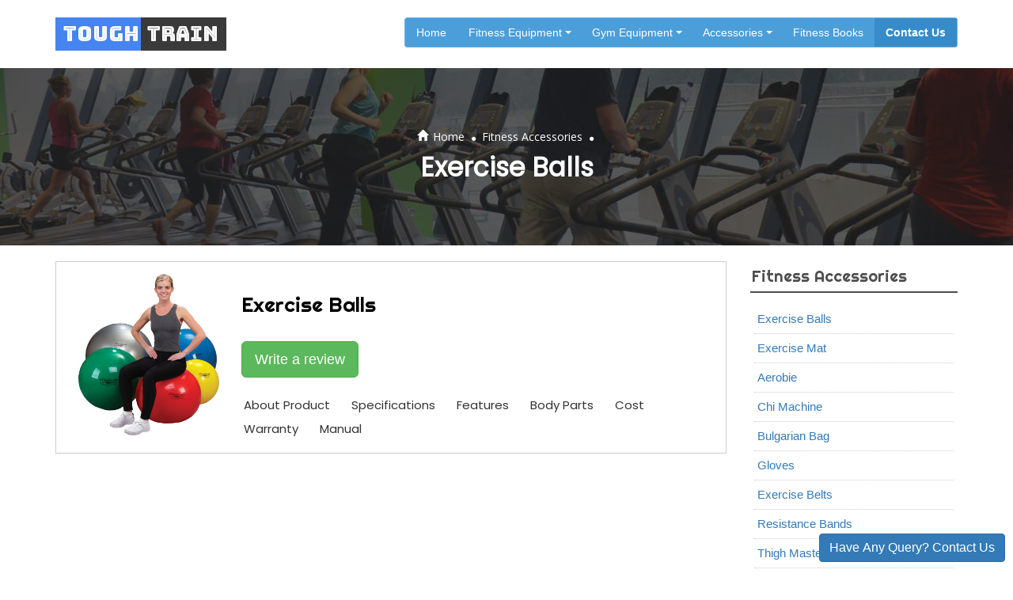

--- FILE ---
content_type: text/html; charset=UTF-8
request_url: https://www.toughtrain.com/fitness-accessories/exercise-balls
body_size: 21530
content:
<!DOCTYPE html PUBLIC "-//W3C//DTD XHTML 1.0 Transitional//EN" "http://www.w3.org/TR/xhtml1/DTD/xhtml1-transitional.dtd">
<html xmlns="http://www.w3.org/1999/xhtml">
<head profile="http://gmpg.org/xfn/11">
<meta http-equiv="Content-Type" content="text/html; charset=UTF-8" />

<meta name='robots' content='index, follow, max-image-preview:large, max-snippet:-1, max-video-preview:-1' />
	<style>img:is([sizes="auto" i], [sizes^="auto," i]) { contain-intrinsic-size: 3000px 1500px }</style>
	
	<!-- This site is optimized with the Yoast SEO plugin v24.8.1 - https://yoast.com/wordpress/plugins/seo/ -->
	<title>Exercise Gym Ball Brands Reviews- Exercise Ball Buy Online Gym Ball</title>
	<meta name="description" content="Gym Ball is an elastic ball with varying diameter range of 35 – 85 centimeters used in physical therapies, athletic training and exercises.The Gym balls are also known as exercise balls. Air is filled in the ball and can be varied as per requirement to the user." />
	<link rel="canonical" href="https://www.toughtrain.com/fitness-accessories/exercise-balls" />
	<meta property="og:locale" content="en_US" />
	<meta property="og:type" content="article" />
	<meta property="og:title" content="Exercise Gym Ball Brands Reviews- Exercise Ball Buy Online Gym Ball" />
	<meta property="og:description" content="Gym Ball is an elastic ball with varying diameter range of 35 – 85 centimeters used in physical therapies, athletic training and exercises.The Gym balls are also known as exercise balls. Air is filled in the ball and can be varied as per requirement to the user." />
	<meta property="og:url" content="https://www.toughtrain.com/fitness-accessories/exercise-balls" />
	<meta property="og:site_name" content="Fitness Equipment Guide" />
	<meta property="article:modified_time" content="2014-03-20T09:09:39+00:00" />
	<meta property="og:image" content="https://www.toughtrain.com/wp-content/uploads/2013/03/Gym-Ball.jpg" />
	<meta property="og:image:width" content="697" />
	<meta property="og:image:height" content="800" />
	<meta property="og:image:type" content="image/jpeg" />
	<meta name="twitter:card" content="summary_large_image" />
	<script type="application/ld+json" class="yoast-schema-graph">{"@context":"https://schema.org","@graph":[{"@type":"WebPage","@id":"https://www.toughtrain.com/fitness-accessories/exercise-balls","url":"https://www.toughtrain.com/fitness-accessories/exercise-balls","name":"Exercise Gym Ball Brands Reviews- Exercise Ball Buy Online Gym Ball","isPartOf":{"@id":"https://www.toughtrain.com/#website"},"primaryImageOfPage":{"@id":"https://www.toughtrain.com/fitness-accessories/exercise-balls#primaryimage"},"image":{"@id":"https://www.toughtrain.com/fitness-accessories/exercise-balls#primaryimage"},"thumbnailUrl":"https://www.toughtrain.com/wp-content/uploads/2013/03/Gym-Ball.jpg","datePublished":"2013-03-23T05:52:06+00:00","dateModified":"2014-03-20T09:09:39+00:00","description":"Gym Ball is an elastic ball with varying diameter range of 35 – 85 centimeters used in physical therapies, athletic training and exercises.The Gym balls are also known as exercise balls. Air is filled in the ball and can be varied as per requirement to the user.","breadcrumb":{"@id":"https://www.toughtrain.com/fitness-accessories/exercise-balls#breadcrumb"},"inLanguage":"en-US","potentialAction":[{"@type":"ReadAction","target":["https://www.toughtrain.com/fitness-accessories/exercise-balls"]}]},{"@type":"ImageObject","inLanguage":"en-US","@id":"https://www.toughtrain.com/fitness-accessories/exercise-balls#primaryimage","url":"https://www.toughtrain.com/wp-content/uploads/2013/03/Gym-Ball.jpg","contentUrl":"https://www.toughtrain.com/wp-content/uploads/2013/03/Gym-Ball.jpg","width":697,"height":800,"caption":"Gym Balls"},{"@type":"BreadcrumbList","@id":"https://www.toughtrain.com/fitness-accessories/exercise-balls#breadcrumb","itemListElement":[{"@type":"ListItem","position":1,"name":"Home","item":"https://www.toughtrain.com/"},{"@type":"ListItem","position":2,"name":"Fitness Accessories","item":"https://www.toughtrain.com/fitness-accessories"},{"@type":"ListItem","position":3,"name":"Exercise Balls"}]},{"@type":"WebSite","@id":"https://www.toughtrain.com/#website","url":"https://www.toughtrain.com/","name":"Fitness Equipment Guide","description":"Fitness &amp; Exercise Equipment Review Guide 2020","publisher":{"@id":"https://www.toughtrain.com/#organization"},"potentialAction":[{"@type":"SearchAction","target":{"@type":"EntryPoint","urlTemplate":"https://www.toughtrain.com/?s={search_term_string}"},"query-input":{"@type":"PropertyValueSpecification","valueRequired":true,"valueName":"search_term_string"}}],"inLanguage":"en-US"},{"@type":"Organization","@id":"https://www.toughtrain.com/#organization","name":"Tough Train","url":"https://www.toughtrain.com/","logo":{"@type":"ImageObject","inLanguage":"en-US","@id":"https://www.toughtrain.com/#/schema/logo/image/","url":"https://www.toughtrain.com/wp-content/uploads/2021/06/logo.jpg","contentUrl":"https://www.toughtrain.com/wp-content/uploads/2021/06/logo.jpg","width":214,"height":42,"caption":"Tough Train"},"image":{"@id":"https://www.toughtrain.com/#/schema/logo/image/"}}]}</script>
	<!-- / Yoast SEO plugin. -->


<script type="text/javascript">
/* <![CDATA[ */
window._wpemojiSettings = {"baseUrl":"https:\/\/s.w.org\/images\/core\/emoji\/16.0.1\/72x72\/","ext":".png","svgUrl":"https:\/\/s.w.org\/images\/core\/emoji\/16.0.1\/svg\/","svgExt":".svg","source":{"concatemoji":"https:\/\/www.toughtrain.com\/wp-includes\/js\/wp-emoji-release.min.js?ver=6.8.3"}};
/*! This file is auto-generated */
!function(s,n){var o,i,e;function c(e){try{var t={supportTests:e,timestamp:(new Date).valueOf()};sessionStorage.setItem(o,JSON.stringify(t))}catch(e){}}function p(e,t,n){e.clearRect(0,0,e.canvas.width,e.canvas.height),e.fillText(t,0,0);var t=new Uint32Array(e.getImageData(0,0,e.canvas.width,e.canvas.height).data),a=(e.clearRect(0,0,e.canvas.width,e.canvas.height),e.fillText(n,0,0),new Uint32Array(e.getImageData(0,0,e.canvas.width,e.canvas.height).data));return t.every(function(e,t){return e===a[t]})}function u(e,t){e.clearRect(0,0,e.canvas.width,e.canvas.height),e.fillText(t,0,0);for(var n=e.getImageData(16,16,1,1),a=0;a<n.data.length;a++)if(0!==n.data[a])return!1;return!0}function f(e,t,n,a){switch(t){case"flag":return n(e,"\ud83c\udff3\ufe0f\u200d\u26a7\ufe0f","\ud83c\udff3\ufe0f\u200b\u26a7\ufe0f")?!1:!n(e,"\ud83c\udde8\ud83c\uddf6","\ud83c\udde8\u200b\ud83c\uddf6")&&!n(e,"\ud83c\udff4\udb40\udc67\udb40\udc62\udb40\udc65\udb40\udc6e\udb40\udc67\udb40\udc7f","\ud83c\udff4\u200b\udb40\udc67\u200b\udb40\udc62\u200b\udb40\udc65\u200b\udb40\udc6e\u200b\udb40\udc67\u200b\udb40\udc7f");case"emoji":return!a(e,"\ud83e\udedf")}return!1}function g(e,t,n,a){var r="undefined"!=typeof WorkerGlobalScope&&self instanceof WorkerGlobalScope?new OffscreenCanvas(300,150):s.createElement("canvas"),o=r.getContext("2d",{willReadFrequently:!0}),i=(o.textBaseline="top",o.font="600 32px Arial",{});return e.forEach(function(e){i[e]=t(o,e,n,a)}),i}function t(e){var t=s.createElement("script");t.src=e,t.defer=!0,s.head.appendChild(t)}"undefined"!=typeof Promise&&(o="wpEmojiSettingsSupports",i=["flag","emoji"],n.supports={everything:!0,everythingExceptFlag:!0},e=new Promise(function(e){s.addEventListener("DOMContentLoaded",e,{once:!0})}),new Promise(function(t){var n=function(){try{var e=JSON.parse(sessionStorage.getItem(o));if("object"==typeof e&&"number"==typeof e.timestamp&&(new Date).valueOf()<e.timestamp+604800&&"object"==typeof e.supportTests)return e.supportTests}catch(e){}return null}();if(!n){if("undefined"!=typeof Worker&&"undefined"!=typeof OffscreenCanvas&&"undefined"!=typeof URL&&URL.createObjectURL&&"undefined"!=typeof Blob)try{var e="postMessage("+g.toString()+"("+[JSON.stringify(i),f.toString(),p.toString(),u.toString()].join(",")+"));",a=new Blob([e],{type:"text/javascript"}),r=new Worker(URL.createObjectURL(a),{name:"wpTestEmojiSupports"});return void(r.onmessage=function(e){c(n=e.data),r.terminate(),t(n)})}catch(e){}c(n=g(i,f,p,u))}t(n)}).then(function(e){for(var t in e)n.supports[t]=e[t],n.supports.everything=n.supports.everything&&n.supports[t],"flag"!==t&&(n.supports.everythingExceptFlag=n.supports.everythingExceptFlag&&n.supports[t]);n.supports.everythingExceptFlag=n.supports.everythingExceptFlag&&!n.supports.flag,n.DOMReady=!1,n.readyCallback=function(){n.DOMReady=!0}}).then(function(){return e}).then(function(){var e;n.supports.everything||(n.readyCallback(),(e=n.source||{}).concatemoji?t(e.concatemoji):e.wpemoji&&e.twemoji&&(t(e.twemoji),t(e.wpemoji)))}))}((window,document),window._wpemojiSettings);
/* ]]> */
</script>
<style id='wp-emoji-styles-inline-css' type='text/css'>

	img.wp-smiley, img.emoji {
		display: inline !important;
		border: none !important;
		box-shadow: none !important;
		height: 1em !important;
		width: 1em !important;
		margin: 0 0.07em !important;
		vertical-align: -0.1em !important;
		background: none !important;
		padding: 0 !important;
	}
</style>
<link rel='stylesheet' id='wp-block-library-css' href='https://www.toughtrain.com/wp-includes/css/dist/block-library/style.min.css?ver=6.8.3' type='text/css' media='all' />
<style id='classic-theme-styles-inline-css' type='text/css'>
/*! This file is auto-generated */
.wp-block-button__link{color:#fff;background-color:#32373c;border-radius:9999px;box-shadow:none;text-decoration:none;padding:calc(.667em + 2px) calc(1.333em + 2px);font-size:1.125em}.wp-block-file__button{background:#32373c;color:#fff;text-decoration:none}
</style>
<style id='global-styles-inline-css' type='text/css'>
:root{--wp--preset--aspect-ratio--square: 1;--wp--preset--aspect-ratio--4-3: 4/3;--wp--preset--aspect-ratio--3-4: 3/4;--wp--preset--aspect-ratio--3-2: 3/2;--wp--preset--aspect-ratio--2-3: 2/3;--wp--preset--aspect-ratio--16-9: 16/9;--wp--preset--aspect-ratio--9-16: 9/16;--wp--preset--color--black: #000000;--wp--preset--color--cyan-bluish-gray: #abb8c3;--wp--preset--color--white: #ffffff;--wp--preset--color--pale-pink: #f78da7;--wp--preset--color--vivid-red: #cf2e2e;--wp--preset--color--luminous-vivid-orange: #ff6900;--wp--preset--color--luminous-vivid-amber: #fcb900;--wp--preset--color--light-green-cyan: #7bdcb5;--wp--preset--color--vivid-green-cyan: #00d084;--wp--preset--color--pale-cyan-blue: #8ed1fc;--wp--preset--color--vivid-cyan-blue: #0693e3;--wp--preset--color--vivid-purple: #9b51e0;--wp--preset--gradient--vivid-cyan-blue-to-vivid-purple: linear-gradient(135deg,rgba(6,147,227,1) 0%,rgb(155,81,224) 100%);--wp--preset--gradient--light-green-cyan-to-vivid-green-cyan: linear-gradient(135deg,rgb(122,220,180) 0%,rgb(0,208,130) 100%);--wp--preset--gradient--luminous-vivid-amber-to-luminous-vivid-orange: linear-gradient(135deg,rgba(252,185,0,1) 0%,rgba(255,105,0,1) 100%);--wp--preset--gradient--luminous-vivid-orange-to-vivid-red: linear-gradient(135deg,rgba(255,105,0,1) 0%,rgb(207,46,46) 100%);--wp--preset--gradient--very-light-gray-to-cyan-bluish-gray: linear-gradient(135deg,rgb(238,238,238) 0%,rgb(169,184,195) 100%);--wp--preset--gradient--cool-to-warm-spectrum: linear-gradient(135deg,rgb(74,234,220) 0%,rgb(151,120,209) 20%,rgb(207,42,186) 40%,rgb(238,44,130) 60%,rgb(251,105,98) 80%,rgb(254,248,76) 100%);--wp--preset--gradient--blush-light-purple: linear-gradient(135deg,rgb(255,206,236) 0%,rgb(152,150,240) 100%);--wp--preset--gradient--blush-bordeaux: linear-gradient(135deg,rgb(254,205,165) 0%,rgb(254,45,45) 50%,rgb(107,0,62) 100%);--wp--preset--gradient--luminous-dusk: linear-gradient(135deg,rgb(255,203,112) 0%,rgb(199,81,192) 50%,rgb(65,88,208) 100%);--wp--preset--gradient--pale-ocean: linear-gradient(135deg,rgb(255,245,203) 0%,rgb(182,227,212) 50%,rgb(51,167,181) 100%);--wp--preset--gradient--electric-grass: linear-gradient(135deg,rgb(202,248,128) 0%,rgb(113,206,126) 100%);--wp--preset--gradient--midnight: linear-gradient(135deg,rgb(2,3,129) 0%,rgb(40,116,252) 100%);--wp--preset--font-size--small: 13px;--wp--preset--font-size--medium: 20px;--wp--preset--font-size--large: 36px;--wp--preset--font-size--x-large: 42px;--wp--preset--spacing--20: 0.44rem;--wp--preset--spacing--30: 0.67rem;--wp--preset--spacing--40: 1rem;--wp--preset--spacing--50: 1.5rem;--wp--preset--spacing--60: 2.25rem;--wp--preset--spacing--70: 3.38rem;--wp--preset--spacing--80: 5.06rem;--wp--preset--shadow--natural: 6px 6px 9px rgba(0, 0, 0, 0.2);--wp--preset--shadow--deep: 12px 12px 50px rgba(0, 0, 0, 0.4);--wp--preset--shadow--sharp: 6px 6px 0px rgba(0, 0, 0, 0.2);--wp--preset--shadow--outlined: 6px 6px 0px -3px rgba(255, 255, 255, 1), 6px 6px rgba(0, 0, 0, 1);--wp--preset--shadow--crisp: 6px 6px 0px rgba(0, 0, 0, 1);}:where(.is-layout-flex){gap: 0.5em;}:where(.is-layout-grid){gap: 0.5em;}body .is-layout-flex{display: flex;}.is-layout-flex{flex-wrap: wrap;align-items: center;}.is-layout-flex > :is(*, div){margin: 0;}body .is-layout-grid{display: grid;}.is-layout-grid > :is(*, div){margin: 0;}:where(.wp-block-columns.is-layout-flex){gap: 2em;}:where(.wp-block-columns.is-layout-grid){gap: 2em;}:where(.wp-block-post-template.is-layout-flex){gap: 1.25em;}:where(.wp-block-post-template.is-layout-grid){gap: 1.25em;}.has-black-color{color: var(--wp--preset--color--black) !important;}.has-cyan-bluish-gray-color{color: var(--wp--preset--color--cyan-bluish-gray) !important;}.has-white-color{color: var(--wp--preset--color--white) !important;}.has-pale-pink-color{color: var(--wp--preset--color--pale-pink) !important;}.has-vivid-red-color{color: var(--wp--preset--color--vivid-red) !important;}.has-luminous-vivid-orange-color{color: var(--wp--preset--color--luminous-vivid-orange) !important;}.has-luminous-vivid-amber-color{color: var(--wp--preset--color--luminous-vivid-amber) !important;}.has-light-green-cyan-color{color: var(--wp--preset--color--light-green-cyan) !important;}.has-vivid-green-cyan-color{color: var(--wp--preset--color--vivid-green-cyan) !important;}.has-pale-cyan-blue-color{color: var(--wp--preset--color--pale-cyan-blue) !important;}.has-vivid-cyan-blue-color{color: var(--wp--preset--color--vivid-cyan-blue) !important;}.has-vivid-purple-color{color: var(--wp--preset--color--vivid-purple) !important;}.has-black-background-color{background-color: var(--wp--preset--color--black) !important;}.has-cyan-bluish-gray-background-color{background-color: var(--wp--preset--color--cyan-bluish-gray) !important;}.has-white-background-color{background-color: var(--wp--preset--color--white) !important;}.has-pale-pink-background-color{background-color: var(--wp--preset--color--pale-pink) !important;}.has-vivid-red-background-color{background-color: var(--wp--preset--color--vivid-red) !important;}.has-luminous-vivid-orange-background-color{background-color: var(--wp--preset--color--luminous-vivid-orange) !important;}.has-luminous-vivid-amber-background-color{background-color: var(--wp--preset--color--luminous-vivid-amber) !important;}.has-light-green-cyan-background-color{background-color: var(--wp--preset--color--light-green-cyan) !important;}.has-vivid-green-cyan-background-color{background-color: var(--wp--preset--color--vivid-green-cyan) !important;}.has-pale-cyan-blue-background-color{background-color: var(--wp--preset--color--pale-cyan-blue) !important;}.has-vivid-cyan-blue-background-color{background-color: var(--wp--preset--color--vivid-cyan-blue) !important;}.has-vivid-purple-background-color{background-color: var(--wp--preset--color--vivid-purple) !important;}.has-black-border-color{border-color: var(--wp--preset--color--black) !important;}.has-cyan-bluish-gray-border-color{border-color: var(--wp--preset--color--cyan-bluish-gray) !important;}.has-white-border-color{border-color: var(--wp--preset--color--white) !important;}.has-pale-pink-border-color{border-color: var(--wp--preset--color--pale-pink) !important;}.has-vivid-red-border-color{border-color: var(--wp--preset--color--vivid-red) !important;}.has-luminous-vivid-orange-border-color{border-color: var(--wp--preset--color--luminous-vivid-orange) !important;}.has-luminous-vivid-amber-border-color{border-color: var(--wp--preset--color--luminous-vivid-amber) !important;}.has-light-green-cyan-border-color{border-color: var(--wp--preset--color--light-green-cyan) !important;}.has-vivid-green-cyan-border-color{border-color: var(--wp--preset--color--vivid-green-cyan) !important;}.has-pale-cyan-blue-border-color{border-color: var(--wp--preset--color--pale-cyan-blue) !important;}.has-vivid-cyan-blue-border-color{border-color: var(--wp--preset--color--vivid-cyan-blue) !important;}.has-vivid-purple-border-color{border-color: var(--wp--preset--color--vivid-purple) !important;}.has-vivid-cyan-blue-to-vivid-purple-gradient-background{background: var(--wp--preset--gradient--vivid-cyan-blue-to-vivid-purple) !important;}.has-light-green-cyan-to-vivid-green-cyan-gradient-background{background: var(--wp--preset--gradient--light-green-cyan-to-vivid-green-cyan) !important;}.has-luminous-vivid-amber-to-luminous-vivid-orange-gradient-background{background: var(--wp--preset--gradient--luminous-vivid-amber-to-luminous-vivid-orange) !important;}.has-luminous-vivid-orange-to-vivid-red-gradient-background{background: var(--wp--preset--gradient--luminous-vivid-orange-to-vivid-red) !important;}.has-very-light-gray-to-cyan-bluish-gray-gradient-background{background: var(--wp--preset--gradient--very-light-gray-to-cyan-bluish-gray) !important;}.has-cool-to-warm-spectrum-gradient-background{background: var(--wp--preset--gradient--cool-to-warm-spectrum) !important;}.has-blush-light-purple-gradient-background{background: var(--wp--preset--gradient--blush-light-purple) !important;}.has-blush-bordeaux-gradient-background{background: var(--wp--preset--gradient--blush-bordeaux) !important;}.has-luminous-dusk-gradient-background{background: var(--wp--preset--gradient--luminous-dusk) !important;}.has-pale-ocean-gradient-background{background: var(--wp--preset--gradient--pale-ocean) !important;}.has-electric-grass-gradient-background{background: var(--wp--preset--gradient--electric-grass) !important;}.has-midnight-gradient-background{background: var(--wp--preset--gradient--midnight) !important;}.has-small-font-size{font-size: var(--wp--preset--font-size--small) !important;}.has-medium-font-size{font-size: var(--wp--preset--font-size--medium) !important;}.has-large-font-size{font-size: var(--wp--preset--font-size--large) !important;}.has-x-large-font-size{font-size: var(--wp--preset--font-size--x-large) !important;}
:where(.wp-block-post-template.is-layout-flex){gap: 1.25em;}:where(.wp-block-post-template.is-layout-grid){gap: 1.25em;}
:where(.wp-block-columns.is-layout-flex){gap: 2em;}:where(.wp-block-columns.is-layout-grid){gap: 2em;}
:root :where(.wp-block-pullquote){font-size: 1.5em;line-height: 1.6;}
</style>
<link rel='stylesheet' id='contact-form-7-css' href='https://www.toughtrain.com/wp-content/plugins/contact-form-7/includes/css/styles.css?ver=5.7.7' type='text/css' media='all' />
<link rel='stylesheet' id='wpdiscuz-frontend-css-css' href='https://www.toughtrain.com/wp-content/plugins/wpdiscuz/themes/default/style.css?ver=7.6.38' type='text/css' media='all' />
<style id='wpdiscuz-frontend-css-inline-css' type='text/css'>
 #wpdcom .wpd-blog-administrator .wpd-comment-label{color:#ffffff;background-color:#00B38F;border:none}#wpdcom .wpd-blog-administrator .wpd-comment-author, #wpdcom .wpd-blog-administrator .wpd-comment-author a{color:#00B38F}#wpdcom.wpd-layout-1 .wpd-comment .wpd-blog-administrator .wpd-avatar img{border-color:#00B38F}#wpdcom.wpd-layout-2 .wpd-comment.wpd-reply .wpd-comment-wrap.wpd-blog-administrator{border-left:3px solid #00B38F}#wpdcom.wpd-layout-2 .wpd-comment .wpd-blog-administrator .wpd-avatar img{border-bottom-color:#00B38F}#wpdcom.wpd-layout-3 .wpd-blog-administrator .wpd-comment-subheader{border-top:1px dashed #00B38F}#wpdcom.wpd-layout-3 .wpd-reply .wpd-blog-administrator .wpd-comment-right{border-left:1px solid #00B38F}#wpdcom .wpd-blog-editor .wpd-comment-label{color:#ffffff;background-color:#00B38F;border:none}#wpdcom .wpd-blog-editor .wpd-comment-author, #wpdcom .wpd-blog-editor .wpd-comment-author a{color:#00B38F}#wpdcom.wpd-layout-1 .wpd-comment .wpd-blog-editor .wpd-avatar img{border-color:#00B38F}#wpdcom.wpd-layout-2 .wpd-comment.wpd-reply .wpd-comment-wrap.wpd-blog-editor{border-left:3px solid #00B38F}#wpdcom.wpd-layout-2 .wpd-comment .wpd-blog-editor .wpd-avatar img{border-bottom-color:#00B38F}#wpdcom.wpd-layout-3 .wpd-blog-editor .wpd-comment-subheader{border-top:1px dashed #00B38F}#wpdcom.wpd-layout-3 .wpd-reply .wpd-blog-editor .wpd-comment-right{border-left:1px solid #00B38F}#wpdcom .wpd-blog-author .wpd-comment-label{color:#ffffff;background-color:#00B38F;border:none}#wpdcom .wpd-blog-author .wpd-comment-author, #wpdcom .wpd-blog-author .wpd-comment-author a{color:#00B38F}#wpdcom.wpd-layout-1 .wpd-comment .wpd-blog-author .wpd-avatar img{border-color:#00B38F}#wpdcom.wpd-layout-2 .wpd-comment .wpd-blog-author .wpd-avatar img{border-bottom-color:#00B38F}#wpdcom.wpd-layout-3 .wpd-blog-author .wpd-comment-subheader{border-top:1px dashed #00B38F}#wpdcom.wpd-layout-3 .wpd-reply .wpd-blog-author .wpd-comment-right{border-left:1px solid #00B38F}#wpdcom .wpd-blog-contributor .wpd-comment-label{color:#ffffff;background-color:#00B38F;border:none}#wpdcom .wpd-blog-contributor .wpd-comment-author, #wpdcom .wpd-blog-contributor .wpd-comment-author a{color:#00B38F}#wpdcom.wpd-layout-1 .wpd-comment .wpd-blog-contributor .wpd-avatar img{border-color:#00B38F}#wpdcom.wpd-layout-2 .wpd-comment .wpd-blog-contributor .wpd-avatar img{border-bottom-color:#00B38F}#wpdcom.wpd-layout-3 .wpd-blog-contributor .wpd-comment-subheader{border-top:1px dashed #00B38F}#wpdcom.wpd-layout-3 .wpd-reply .wpd-blog-contributor .wpd-comment-right{border-left:1px solid #00B38F}#wpdcom .wpd-blog-subscriber .wpd-comment-label{color:#ffffff;background-color:#00B38F;border:none}#wpdcom .wpd-blog-subscriber .wpd-comment-author, #wpdcom .wpd-blog-subscriber .wpd-comment-author a{color:#00B38F}#wpdcom.wpd-layout-2 .wpd-comment .wpd-blog-subscriber .wpd-avatar img{border-bottom-color:#00B38F}#wpdcom.wpd-layout-3 .wpd-blog-subscriber .wpd-comment-subheader{border-top:1px dashed #00B38F}#wpdcom .wpd-blog-wpseo_manager .wpd-comment-label{color:#ffffff;background-color:#00B38F;border:none}#wpdcom .wpd-blog-wpseo_manager .wpd-comment-author, #wpdcom .wpd-blog-wpseo_manager .wpd-comment-author a{color:#00B38F}#wpdcom.wpd-layout-1 .wpd-comment .wpd-blog-wpseo_manager .wpd-avatar img{border-color:#00B38F}#wpdcom.wpd-layout-2 .wpd-comment .wpd-blog-wpseo_manager .wpd-avatar img{border-bottom-color:#00B38F}#wpdcom.wpd-layout-3 .wpd-blog-wpseo_manager .wpd-comment-subheader{border-top:1px dashed #00B38F}#wpdcom.wpd-layout-3 .wpd-reply .wpd-blog-wpseo_manager .wpd-comment-right{border-left:1px solid #00B38F}#wpdcom .wpd-blog-wpseo_editor .wpd-comment-label{color:#ffffff;background-color:#00B38F;border:none}#wpdcom .wpd-blog-wpseo_editor .wpd-comment-author, #wpdcom .wpd-blog-wpseo_editor .wpd-comment-author a{color:#00B38F}#wpdcom.wpd-layout-1 .wpd-comment .wpd-blog-wpseo_editor .wpd-avatar img{border-color:#00B38F}#wpdcom.wpd-layout-2 .wpd-comment .wpd-blog-wpseo_editor .wpd-avatar img{border-bottom-color:#00B38F}#wpdcom.wpd-layout-3 .wpd-blog-wpseo_editor .wpd-comment-subheader{border-top:1px dashed #00B38F}#wpdcom.wpd-layout-3 .wpd-reply .wpd-blog-wpseo_editor .wpd-comment-right{border-left:1px solid #00B38F}#wpdcom .wpd-blog-post_author .wpd-comment-label{color:#ffffff;background-color:#00B38F;border:none}#wpdcom .wpd-blog-post_author .wpd-comment-author, #wpdcom .wpd-blog-post_author .wpd-comment-author a{color:#00B38F}#wpdcom .wpd-blog-post_author .wpd-avatar img{border-color:#00B38F}#wpdcom.wpd-layout-1 .wpd-comment .wpd-blog-post_author .wpd-avatar img{border-color:#00B38F}#wpdcom.wpd-layout-2 .wpd-comment.wpd-reply .wpd-comment-wrap.wpd-blog-post_author{border-left:3px solid #00B38F}#wpdcom.wpd-layout-2 .wpd-comment .wpd-blog-post_author .wpd-avatar img{border-bottom-color:#00B38F}#wpdcom.wpd-layout-3 .wpd-blog-post_author .wpd-comment-subheader{border-top:1px dashed #00B38F}#wpdcom.wpd-layout-3 .wpd-reply .wpd-blog-post_author .wpd-comment-right{border-left:1px solid #00B38F}#wpdcom .wpd-blog-guest .wpd-comment-label{color:#ffffff;background-color:#00B38F;border:none}#wpdcom .wpd-blog-guest .wpd-comment-author, #wpdcom .wpd-blog-guest .wpd-comment-author a{color:#00B38F}#wpdcom.wpd-layout-3 .wpd-blog-guest .wpd-comment-subheader{border-top:1px dashed #00B38F}#comments, #respond, .comments-area, #wpdcom{}#wpdcom .ql-editor > *{color:#777777}#wpdcom .ql-editor::before{}#wpdcom .ql-toolbar{border:1px solid #DDDDDD;border-top:none}#wpdcom .ql-container{border:1px solid #DDDDDD;border-bottom:none}#wpdcom .wpd-form-row .wpdiscuz-item input[type="text"], #wpdcom .wpd-form-row .wpdiscuz-item input[type="email"], #wpdcom .wpd-form-row .wpdiscuz-item input[type="url"], #wpdcom .wpd-form-row .wpdiscuz-item input[type="color"], #wpdcom .wpd-form-row .wpdiscuz-item input[type="date"], #wpdcom .wpd-form-row .wpdiscuz-item input[type="datetime"], #wpdcom .wpd-form-row .wpdiscuz-item input[type="datetime-local"], #wpdcom .wpd-form-row .wpdiscuz-item input[type="month"], #wpdcom .wpd-form-row .wpdiscuz-item input[type="number"], #wpdcom .wpd-form-row .wpdiscuz-item input[type="time"], #wpdcom textarea, #wpdcom select{border:1px solid #DDDDDD;color:#777777}#wpdcom .wpd-form-row .wpdiscuz-item textarea{border:1px solid #DDDDDD}#wpdcom input::placeholder, #wpdcom textarea::placeholder, #wpdcom input::-moz-placeholder, #wpdcom textarea::-webkit-input-placeholder{}#wpdcom .wpd-comment-text{color:#777777}#wpdcom .wpd-thread-head .wpd-thread-info{border-bottom:2px solid #00B38F}#wpdcom .wpd-thread-head .wpd-thread-info.wpd-reviews-tab svg{fill:#00B38F}#wpdcom .wpd-thread-head .wpdiscuz-user-settings{border-bottom:2px solid #00B38F}#wpdcom .wpd-thread-head .wpdiscuz-user-settings:hover{color:#00B38F}#wpdcom .wpd-comment .wpd-follow-link:hover{color:#00B38F}#wpdcom .wpd-comment-status .wpd-sticky{color:#00B38F}#wpdcom .wpd-thread-filter .wpdf-active{color:#00B38F;border-bottom-color:#00B38F}#wpdcom .wpd-comment-info-bar{border:1px dashed #33c3a6;background:#e6f8f4}#wpdcom .wpd-comment-info-bar .wpd-current-view i{color:#00B38F}#wpdcom .wpd-filter-view-all:hover{background:#00B38F}#wpdcom .wpdiscuz-item .wpdiscuz-rating > label{color:#DDDDDD}#wpdcom .wpdiscuz-item .wpdiscuz-rating:not(:checked) > label:hover, .wpdiscuz-rating:not(:checked) > label:hover ~ label{}#wpdcom .wpdiscuz-item .wpdiscuz-rating > input ~ label:hover, #wpdcom .wpdiscuz-item .wpdiscuz-rating > input:not(:checked) ~ label:hover ~ label, #wpdcom .wpdiscuz-item .wpdiscuz-rating > input:not(:checked) ~ label:hover ~ label{color:#FFED85}#wpdcom .wpdiscuz-item .wpdiscuz-rating > input:checked ~ label:hover, #wpdcom .wpdiscuz-item .wpdiscuz-rating > input:checked ~ label:hover, #wpdcom .wpdiscuz-item .wpdiscuz-rating > label:hover ~ input:checked ~ label, #wpdcom .wpdiscuz-item .wpdiscuz-rating > input:checked + label:hover ~ label, #wpdcom .wpdiscuz-item .wpdiscuz-rating > input:checked ~ label:hover ~ label, .wpd-custom-field .wcf-active-star, #wpdcom .wpdiscuz-item .wpdiscuz-rating > input:checked ~ label{color:#FFD700}#wpd-post-rating .wpd-rating-wrap .wpd-rating-stars svg .wpd-star{fill:#DDDDDD}#wpd-post-rating .wpd-rating-wrap .wpd-rating-stars svg .wpd-active{fill:#FFD700}#wpd-post-rating .wpd-rating-wrap .wpd-rate-starts svg .wpd-star{fill:#DDDDDD}#wpd-post-rating .wpd-rating-wrap .wpd-rate-starts:hover svg .wpd-star{fill:#FFED85}#wpd-post-rating.wpd-not-rated .wpd-rating-wrap .wpd-rate-starts svg:hover ~ svg .wpd-star{fill:#DDDDDD}.wpdiscuz-post-rating-wrap .wpd-rating .wpd-rating-wrap .wpd-rating-stars svg .wpd-star{fill:#DDDDDD}.wpdiscuz-post-rating-wrap .wpd-rating .wpd-rating-wrap .wpd-rating-stars svg .wpd-active{fill:#FFD700}#wpdcom .wpd-comment .wpd-follow-active{color:#ff7a00}#wpdcom .page-numbers{color:#555;border:#555 1px solid}#wpdcom span.current{background:#555}#wpdcom.wpd-layout-1 .wpd-new-loaded-comment > .wpd-comment-wrap > .wpd-comment-right{background:#FFFAD6}#wpdcom.wpd-layout-2 .wpd-new-loaded-comment.wpd-comment > .wpd-comment-wrap > .wpd-comment-right{background:#FFFAD6}#wpdcom.wpd-layout-2 .wpd-new-loaded-comment.wpd-comment.wpd-reply > .wpd-comment-wrap > .wpd-comment-right{background:transparent}#wpdcom.wpd-layout-2 .wpd-new-loaded-comment.wpd-comment.wpd-reply > .wpd-comment-wrap{background:#FFFAD6}#wpdcom.wpd-layout-3 .wpd-new-loaded-comment.wpd-comment > .wpd-comment-wrap > .wpd-comment-right{background:#FFFAD6}#wpdcom .wpd-follow:hover i, #wpdcom .wpd-unfollow:hover i, #wpdcom .wpd-comment .wpd-follow-active:hover i{color:#00B38F}#wpdcom .wpdiscuz-readmore{cursor:pointer;color:#00B38F}.wpd-custom-field .wcf-pasiv-star, #wpcomm .wpdiscuz-item .wpdiscuz-rating > label{color:#DDDDDD}.wpd-wrapper .wpd-list-item.wpd-active{border-top:3px solid #00B38F}#wpdcom.wpd-layout-2 .wpd-comment.wpd-reply.wpd-unapproved-comment .wpd-comment-wrap{border-left:3px solid #FFFAD6}#wpdcom.wpd-layout-3 .wpd-comment.wpd-reply.wpd-unapproved-comment .wpd-comment-right{border-left:1px solid #FFFAD6}#wpdcom .wpd-prim-button{background-color:#555555;color:#FFFFFF}#wpdcom .wpd_label__check i.wpdicon-on{color:#555555;border:1px solid #aaaaaa}#wpd-bubble-wrapper #wpd-bubble-all-comments-count{color:#1DB99A}#wpd-bubble-wrapper > div{background-color:#1DB99A}#wpd-bubble-wrapper > #wpd-bubble #wpd-bubble-add-message{background-color:#1DB99A}#wpd-bubble-wrapper > #wpd-bubble #wpd-bubble-add-message::before{border-left-color:#1DB99A;border-right-color:#1DB99A}#wpd-bubble-wrapper.wpd-right-corner > #wpd-bubble #wpd-bubble-add-message::before{border-left-color:#1DB99A;border-right-color:#1DB99A}.wpd-inline-icon-wrapper path.wpd-inline-icon-first{fill:#1DB99A}.wpd-inline-icon-count{background-color:#1DB99A}.wpd-inline-icon-count::before{border-right-color:#1DB99A}.wpd-inline-form-wrapper::before{border-bottom-color:#1DB99A}.wpd-inline-form-question{background-color:#1DB99A}.wpd-inline-form{background-color:#1DB99A}.wpd-last-inline-comments-wrapper{border-color:#1DB99A}.wpd-last-inline-comments-wrapper::before{border-bottom-color:#1DB99A}.wpd-last-inline-comments-wrapper .wpd-view-all-inline-comments{background:#1DB99A}.wpd-last-inline-comments-wrapper .wpd-view-all-inline-comments:hover,.wpd-last-inline-comments-wrapper .wpd-view-all-inline-comments:active,.wpd-last-inline-comments-wrapper .wpd-view-all-inline-comments:focus{background-color:#1DB99A}#wpdcom .ql-snow .ql-tooltip[data-mode="link"]::before{content:"Enter link:"}#wpdcom .ql-snow .ql-tooltip.ql-editing a.ql-action::after{content:"Save"}.comments-area{width:auto}
</style>
<link rel='stylesheet' id='wpdiscuz-combo-css-css' href='https://www.toughtrain.com/wp-content/plugins/wpdiscuz/assets/css/wpdiscuz-combo-no_quill.min.css?ver=6.8.3' type='text/css' media='all' />
<script type="text/javascript" src="https://www.toughtrain.com/wp-includes/js/jquery/jquery.min.js?ver=3.7.1" id="jquery-core-js"></script>
<script type="text/javascript" src="https://www.toughtrain.com/wp-includes/js/jquery/jquery-migrate.min.js?ver=3.4.1" id="jquery-migrate-js"></script>
<link rel="https://api.w.org/" href="https://www.toughtrain.com/wp-json/" /><link rel="alternate" title="JSON" type="application/json" href="https://www.toughtrain.com/wp-json/wp/v2/pages/12640" /><link rel='shortlink' href='https://www.toughtrain.com/?p=12640' />
<link rel="alternate" title="oEmbed (JSON)" type="application/json+oembed" href="https://www.toughtrain.com/wp-json/oembed/1.0/embed?url=https%3A%2F%2Fwww.toughtrain.com%2Ffitness-accessories%2Fexercise-balls" />
<link rel="alternate" title="oEmbed (XML)" type="text/xml+oembed" href="https://www.toughtrain.com/wp-json/oembed/1.0/embed?url=https%3A%2F%2Fwww.toughtrain.com%2Ffitness-accessories%2Fexercise-balls&#038;format=xml" />
<meta name="google-site-verification" content="hj9gWXhmDd2mdp8cIWpB4-khAxmbagl45pJTL4J5UcI" />
<link rel="stylesheet" href="https://www.toughtrain.com/wp-content/themes/toughtrain/style.css" type="text/css" media="screen" />
<link rel="alternate" type="application/rss+xml" title="Fitness Equipment Guide RSS Feed" href="https://www.toughtrain.com/feed" />
<link rel="pingback" href="https://www.toughtrain.com/xmlrpc.php" />
<link rel="shortcut icon" href="/favicon.ico" />
<meta name="viewport" content="width=device-width, initial-scale=1, maximum-scale=1, user-scalable=no">

<link rel="preconnect" href="https://fonts.googleapis.com">
<link rel="preconnect" href="https://fonts.gstatic.com" crossorigin>
<link href="https://fonts.googleapis.com/css2?family=Bungee+Inline&family=Open+Sans&family=Poppins&family=Righteous&display=swap" rel="stylesheet">

<link rel="preconnect" href="https://pagead2.googlesyndication.com">
<link rel="preconnect" href="https://googleads.g.doubleclick.net">
<link rel="preconnect" href="https://www.googletagservices.com">
<link rel="preconnect" href="https://www.google-analytics.com">
<link rel="preconnect" href="https://www.gstatic.com">
<link rel="preconnect" href="https://fonts.gstatic.com">

<meta name="theme-color" content="#4c9ed9"/>
<meta name="generator" content="WordPress 6.8.3" />
<link rel="manifest" href="https://www.toughtrain.com/wp-content/themes/toughtrain/js/manifest.json"/>

<link href="https://maxcdn.bootstrapcdn.com/bootstrap/3.3.7/css/bootstrap.min.css" rel="stylesheet" integrity="sha384-BVYiiSIFeK1dGmJRAkycuHAHRg32OmUcww7on3RYdg4Va+PmSTsz/K68vbdEjh4u" crossorigin="anonymous">
<script src="https://maxcdn.bootstrapcdn.com/bootstrap/3.3.7/js/bootstrap.min.js" integrity="sha384-Tc5IQib027qvyjSMfHjOMaLkfuWVxZxUPnCJA7l2mCWNIpG9mGCD8wGNIcPD7Txa" crossorigin="anonymous"></script>


	
<script async src="//pagead2.googlesyndication.com/pagead/js/adsbygoogle.js"></script>
<script>
     (adsbygoogle = window.adsbygoogle || []).push({
          google_ad_client: "ca-pub-1282097761485285",
          enable_page_level_ads: true
     });
</script>


<!-- Google Tag Manager -->
<script>(function(w,d,s,l,i){w[l]=w[l]||[];w[l].push({'gtm.start':
new Date().getTime(),event:'gtm.js'});var f=d.getElementsByTagName(s)[0],
j=d.createElement(s),dl=l!='dataLayer'?'&l='+l:'';j.async=true;j.src=
'https://www.googletagmanager.com/gtm.js?id='+i+dl;f.parentNode.insertBefore(j,f);
})(window,document,'script','dataLayer','GTM-NM6K5C3');</script>
<!-- End Google Tag Manager -->


<!-- Global site tag (gtag.js) - Google Analytics -->
<script async src="https://www.googletagmanager.com/gtag/js?id=G-B7C1GKY33V"></script>
<script>
  window.dataLayer = window.dataLayer || [];
  function gtag(){dataLayer.push(arguments);}
  gtag('js', new Date());

  gtag('config', 'G-B7C1GKY33V');
</script>

</head>

<body>

<!-- Google Tag Manager (noscript) -->
<noscript><iframe src="https://www.googletagmanager.com/ns.html?id=GTM-NM6K5C3" height="0" width="0" style="display:none;visibility:hidden"></iframe></noscript>
<!-- End Google Tag Manager (noscript) -->

<header><div class="container"> 

<link href="https://www.toughtrain.com/wp-content/themes/toughtrain/ddmenu/ddmenu.css" rel="stylesheet" type="text/css" />
<script src="https://www.toughtrain.com/wp-content/themes/toughtrain/ddmenu/ddmenu.js" type="text/javascript"></script>

<a class="navbar-brand" href="https://www.toughtrain.com" title="ToughTrain - Fitness Products"><span>Tough</span><span>Train</span></a>

<nav id="ddmenu"> 
    <div class="menu-icon"></div>
    <ul>
        <li class="no-sub"><a class="top-heading" href="https://www.toughtrain.com/">Home</a></li>
		
		<li><span class="top-heading">Fitness Equipment </span><i class="caret"></i>
            <div class="dropdown left-aligned">
            <div class="dd-inner">
					<ul class="column">
						<li><a href="https://www.toughtrain.com/fitness-equipments">Equipment Brands</a></li>
						<li><a href="https://www.toughtrain.com/fitness-equipments/treadmills">Treadmills</a></li>
						<li><a href="https://www.toughtrain.com/fitness-equipments/elliptical-cross-trainer">Elliptical</a></li>
						<li><a href="https://www.toughtrain.com/fitness-equipments/exercise-bike">Exercise Bikes</a></li>
						<li><a href="https://www.toughtrain.com/fitness-equipments/cardio-equipments">Cardio Equipment</a></li>
						<li><a href="https://www.toughtrain.com/fitness-equipments/steppers">Steppers</a></li>
					</ul>
                    <ul class="column"> 
						<li><a href="https://www.toughtrain.com/fitness-equipments/home-gym">Home Gyms</a></li>
						<li><a href="https://www.toughtrain.com/fitness-equipments/rowing-machine">Rowing Machine</a></li>
						<li><a href="https://www.toughtrain.com/fitness-equipments/incline-trainer">Incline Trainer</a></li>
						<li><a href="https://www.toughtrain.com/fitness-equipments/strength-machines">Strength Machines</a></li>
						<li><a href="https://www.toughtrain.com/fitness-equipments/arc-trainer">Arc Trainers</a></li>
						<li><a href="https://www.toughtrain.com/fitness-equipments/vibration-training">Vibration Training</a></li>
                    </ul>
            </div>
            </div>
        </li>
		
		<li><span class="top-heading">Gym Equipment </span><i class="caret"></i>
            <div class="dropdown left-aligned">
            <div class="dd-inner">
					<ul class="column">
						<li><a href="https://www.toughtrain.com/gym-equipments/dumbbell">Dumbells</a></li>			
                        <li><a href="https://www.toughtrain.com/gym-equipments/ab-rollers">Ab Rollers</a></li>						
						<li><a href="https://www.toughtrain.com/gym-equipments/barbell">Barbells</a></li>
						<li><a href="https://www.toughtrain.com/gym-equipments/bench">Benches</a></li>
						<li><a href="https://www.toughtrain.com/gym-equipments/cable-machine">Cable Machine</a></li>
						<li><a href="https://www.toughtrain.com/gym-equipments/arm-machine">Arm Machine</a></li>
						<li><a href="https://www.toughtrain.com/gym-equipments/back-machine">Back Machine</a></li>
						<li><a href="https://www.toughtrain.com/gym-equipments/leg-machine">Leg Machine</a></li>
						<li><a href="https://www.toughtrain.com/gym-equipments/chest-shoulder-machine">Chest Shoulder Machine</a></li>
                    </ul>
                    <ul class="column">
						<li><a href="https://www.toughtrain.com/gym-equipments/abdominal-machine">Abdominal Machine</a></li>
						<li><a href="https://www.toughtrain.com/gym-equipments/free-weights">Free Weights for Gym</a></li>
						<li><a href="https://www.toughtrain.com/gym-equipments/kettlebell">Kettlebells</a></li>						
						<li><a href="https://www.toughtrain.com/gym-equipments/power-rack">Power Racks</a></li>
						<li><a href="https://www.toughtrain.com/gym-equipments/push-up-bar">Push up Bars</a></li>
						<li><a href="https://www.toughtrain.com/gym-equipments/roman-chair">Roman Chairs</a></li>
						<li><a href="https://www.toughtrain.com/gym-equipments/smith-machine">Smith Machine</a></li>
						<li><a href="https://www.toughtrain.com/gym-equipments/storage-racks">Storage Racks</a></li>
                    </ul>
            </div>
            </div>
        </li>
		
		
		<li><span class="top-heading">Accessories</span><i class="caret"></i>
            <div class="dropdown right-aligned">
             <div class="dd-inner">
                    <ul class="column">
                        <li><a href="https://www.toughtrain.com/fitness-accessories/aerobie">Aerobie</a></li>
						<li><a href="https://www.toughtrain.com/fitness-accessories/baoding-balls">Baoding Balls</a></li>
						<li><a href="https://www.toughtrain.com/fitness-accessories/resistance-bands">Exercise Bands</a></li>
						<li><a href="https://www.toughtrain.com/fitness-accessories/exercise-belts">Exercise Belts</a></li>
						<li><a href="https://www.toughtrain.com/fitness-accessories/exercise-mat">Exercise Mats</a></li>
						<li><a href="https://www.toughtrain.com/fitness-accessories/exercise-balls">Gym Balls</a></li>
						<li><a href="https://www.toughtrain.com/fitness-accessories/punching-bag">Punching Bags</a></li>
						
                    </ul>
					<ul class="column">
						<li><a href="https://www.toughtrain.com/fitness-accessories/gloves">Exercise Gloves</a></li>
						<li><a href="https://www.toughtrain.com/fitness-accessories/bosu">Bosu</a></li>
						<li><a href="https://www.toughtrain.com/fitness-accessories/bulgarian-bag">Bulgarian Bags</a></li>
						<li><a href="https://www.toughtrain.com/fitness-accessories/bull-worker">Bull Worker</a></li>
						<li><a href="https://www.toughtrain.com/fitness-accessories/chi-machine">Chi Machines</a></li>
						<li><a href="https://www.toughtrain.com/fitness-accessories/thigh-master">Thigh Master</a></li>
           			</ul>	
		    </div>
            </div>
        </li>
		
		<li class="no-sub"><a class="top-heading" href="https://www.toughtrain.com/fitness-books">Fitness Books</a></li>		
		<li class="no-sub booknow"><a class="top-heading" href="https://www.toughtrain.com/contact">Contact Us</a></li>
		
    </ul>
</nav>

</div></header><div class="topheading"><div class="breadcrumb"><div class="container"><a href="/" class="home">Home</a> <strong>.</strong> <a href="https://www.toughtrain.com"></a> <a href="https://www.toughtrain.com/fitness-accessories">Fitness Accessories</a>  <strong>.</strong>  <span class="current">Exercise Balls</span></div></div></div>
<section>
<div class="container">
<div class="row"><div class="col-md-9"><div class="col-md-12 productshort padding-15"><div class="col-md-3 padding-0"><img src="https://www.toughtrain.com/images/12640-exercise-balls.jpg" alt="Exercise Balls" class="img-responsive"/></div><div class="col-md-9"><h1>Exercise Balls</h1><div><a class="btn btn-success btn-lg" href="#review">Write a review</a></div><div><span>About Product</span> <span>Specifications</span> <span>Features</span> <span>Body Parts</span> <span>Cost</span> <span>Warranty</span> <span>Manual</span></div></div></div><div class="post-content box_style_1"><p><script async src="//pagead2.googlesyndication.com/pagead/js/adsbygoogle.js"></script>
<!-- ToughTrain-Responsive -->
<ins class="adsbygoogle"
     style="display:block"
     data-ad-client="ca-pub-1282097761485285"
     data-ad-slot="9111873701"
     data-ad-format="auto"></ins>
<script>
(adsbygoogle = window.adsbygoogle || []).push({});
</script></p><h2>Exercise Balls</h2><a id="about"></a><p>The <strong>Exercise Balls</strong> are also known as <strong>Gym balls</strong>. This is an elastic ball with varying diameter range of 35 &ndash; 85 centimeters used in physical therapies, athletic training and exercises. Air is filled in the ball and can be varied as per requirement to the user. The main advantages of exercise ball includes the soft surface for exercise and engaging more muscles and balancing. A primary benefit of exercising with an exercise ball as opposed to exercising directly on a hard flat surface is that the body responds to the instability of the ball to remain balanced, engaging many more muscles. With the use of Exercise Ball the abdominal and back muscles are constantly engaged and active in order to maintain proper posture and balance on the ball which helps in greater workout engaging more muscles. Many trainer advice to us exercise balls as it gives the perfect workout in which body muscles adjusts itself according to movement and to balance the ball while you perform the exercises. </p>
<p><script async src="//pagead2.googlesyndication.com/pagead/js/adsbygoogle.js"></script>
<!-- ToughTrain-Responsive -->
<ins class="adsbygoogle"
     style="display:block"
     data-ad-client="ca-pub-1282097761485285"
     data-ad-slot="9111873701"
     data-ad-format="auto"></ins>
<script>
(adsbygoogle = window.adsbygoogle || []).push({});
</script></p><h2>List of Exercises from Exercise Ball </h2>
<ul>
<li>Ball Leg Curl</li>
<li>Chest Stretch on Stability Ball</li>
<li>Crunch &ndash; Legs on Exercise Ball</li>
<li>Downward Facing Balance</li>
<li>Physioball Hip Bridge</li>
<li>Push-up with feet on Exercise Ball</li>
<li>Weighted Ball Hyper-extension</li>
<li>Weighted Ball Side-band</li>
</ul>
<h3>Leading Manufacturer</h3>
<ul>
<li>Advanced Technocracy</li>
<li>Medi World</li>
<li>Apothecaries Sundries Mfg Co</li>
<li>Glass Agencies</li>
<li>Royal Chemists</li>
</ul>
<p><script async src="//pagead2.googlesyndication.com/pagead/js/adsbygoogle.js"></script>
<ins class="adsbygoogle"
     style="display:block; text-align:center;"
     data-ad-layout="in-article"
     data-ad-format="fluid"
     data-ad-client="ca-pub-1282097761485285"
     data-ad-slot="6661775183"></ins>
<script>
     (adsbygoogle = window.adsbygoogle || []).push({});
</script></p><hr class="hr"/><hr class="hr"/></div><!-- end of .box_style_1 //--><div class="post-content box_style_1"></div><div class="post-content box_style_1"><hr class="hr"/><a id="review"></a>    <div class="wpdiscuz_top_clearing"></div>
    <div id='comments' class='comments-area'><div id='respond' style='width: 0;height: 0;clear: both;margin: 0;padding: 0;'></div>    <div id="wpdcom" class="wpdiscuz_unauth wpd-default wpd-layout-3 wpd-comments-open">
                    <div class="wc_social_plugin_wrapper">
                            </div>
            <div class="wpd-form-wrap">
                <div class="wpd-form-head">
                                        <div class="wpd-auth">
                                                <div class="wpd-login">
                                                    </div>
                    </div>
                </div>
                                        <div
            class="wpd-form wpd-form-wrapper wpd-main-form-wrapper" id='wpd-main-form-wrapper-0_0'>
                                        <form  method="post" enctype="multipart/form-data" data-uploading="false" class="wpd_comm_form wpd_main_comm_form"                >
                                        <div class="wpd-field-comment">
                        <div class="wpdiscuz-item wc-field-textarea">
                            <div class="wpdiscuz-textarea-wrap wpd-txt">
                                                                                                        <div class="wpd-avatar">
                                        <img alt='guest' src='https://secure.gravatar.com/avatar/bcf874039031d5646e03864d3fa7a49043775a24e1272c5f686a3a06d6e3d09c?s=56&#038;d=mm&#038;r=g' srcset='https://secure.gravatar.com/avatar/bcf874039031d5646e03864d3fa7a49043775a24e1272c5f686a3a06d6e3d09c?s=112&#038;d=mm&#038;r=g 2x' class='avatar avatar-56 photo' height='56' width='56' loading='lazy' decoding='async'/>                                    </div>
                                                <div class="wpd-textarea-wrap">
                <div id="wpd-editor-char-counter-0_0"
                     class="wpd-editor-char-counter"></div>
                <label style="display: none;" for="wc-textarea-0_0">Label</label>
                <textarea
                    id="wc-textarea-0_0"   placeholder="Be the First to Comment!"
                    aria-label="Be the First to Comment!" name="wc_comment"
                    class="wc_comment wpd-field"></textarea>
            </div>
            <div class="wpd-editor-buttons-right">
                            </div>
                                        </div>
                        </div>
                    </div>
                    <div class="wpd-form-foot" style='display:none;'>
                        <div class="wpdiscuz-textarea-foot">
                                                        <div class="wpdiscuz-button-actions"></div>
                        </div>
                                <div class="wpd-form-row">
                    <div class="wpd-form-col-left">
                        <div class="wpdiscuz-item wc_name-wrapper wpd-has-icon">
                                    <div class="wpd-field-icon"><i
                            class="fas fa-user"></i>
                    </div>
                                    <input id="wc_name-0_0" value="" required='required' aria-required='true'                       class="wc_name wpd-field" type="text"
                       name="wc_name"
                       placeholder="Name*"
                       maxlength="50" pattern='.{3,50}'                       title="">
                <label for="wc_name-0_0"
                       class="wpdlb">Name*</label>
                            </div>
                        <div class="wpdiscuz-item wc_email-wrapper wpd-has-icon">
                                    <div class="wpd-field-icon"><i
                            class="fas fa-at"></i>
                    </div>
                                    <input id="wc_email-0_0" value="" required='required' aria-required='true'                       class="wc_email wpd-field" type="email"
                       name="wc_email"
                       placeholder="Email*"/>
                <label for="wc_email-0_0"
                       class="wpdlb">Email*</label>
                            </div>
                    </div>
                <div class="wpd-form-col-right">
                    <div class="wc-field-submit">
                                        <input id="wpd-field-submit-0_0"
                   class="wc_comm_submit wpd_not_clicked wpd-prim-button" type="submit"
                   name="submit" value="Post Comment"
                   aria-label="Post Comment"/>
        </div>
                </div>
                    <div class="clearfix"></div>
        </div>
                            </div>
                                        <input type="hidden" class="wpdiscuz_unique_id" value="0_0"
                           name="wpdiscuz_unique_id">
                                    </form>
                        </div>
                <div id="wpdiscuz_hidden_secondary_form" style="display: none;">
                    <div
            class="wpd-form wpd-form-wrapper wpd-secondary-form-wrapper" id='wpd-secondary-form-wrapper-wpdiscuzuniqueid' style='display: none;'>
                            <div class="wpd-secondary-forms-social-content"></div>
                <div class="clearfix"></div>
                                        <form  method="post" enctype="multipart/form-data" data-uploading="false" class="wpd_comm_form wpd-secondary-form-wrapper"                >
                                        <div class="wpd-field-comment">
                        <div class="wpdiscuz-item wc-field-textarea">
                            <div class="wpdiscuz-textarea-wrap wpd-txt">
                                                                                                        <div class="wpd-avatar">
                                        <img alt='guest' src='https://secure.gravatar.com/avatar/b000f88aca091f82cc76bd3a1e9567accc61bd3807363f19f6cb2363e59ef97d?s=56&#038;d=mm&#038;r=g' srcset='https://secure.gravatar.com/avatar/b000f88aca091f82cc76bd3a1e9567accc61bd3807363f19f6cb2363e59ef97d?s=112&#038;d=mm&#038;r=g 2x' class='avatar avatar-56 photo' height='56' width='56' loading='lazy' decoding='async'/>                                    </div>
                                                <div class="wpd-textarea-wrap">
                <div id="wpd-editor-char-counter-wpdiscuzuniqueid"
                     class="wpd-editor-char-counter"></div>
                <label style="display: none;" for="wc-textarea-wpdiscuzuniqueid">Label</label>
                <textarea
                    id="wc-textarea-wpdiscuzuniqueid"   placeholder="Join the discussion"
                    aria-label="Join the discussion" name="wc_comment"
                    class="wc_comment wpd-field"></textarea>
            </div>
            <div class="wpd-editor-buttons-right">
                            </div>
                                        </div>
                        </div>
                    </div>
                    <div class="wpd-form-foot" style='display:none;'>
                        <div class="wpdiscuz-textarea-foot">
                                                        <div class="wpdiscuz-button-actions"></div>
                        </div>
                                <div class="wpd-form-row">
                    <div class="wpd-form-col-left">
                        <div class="wpdiscuz-item wc_name-wrapper wpd-has-icon">
                                    <div class="wpd-field-icon"><i
                            class="fas fa-user"></i>
                    </div>
                                    <input id="wc_name-wpdiscuzuniqueid" value="" required='required' aria-required='true'                       class="wc_name wpd-field" type="text"
                       name="wc_name"
                       placeholder="Name*"
                       maxlength="50" pattern='.{3,50}'                       title="">
                <label for="wc_name-wpdiscuzuniqueid"
                       class="wpdlb">Name*</label>
                            </div>
                        <div class="wpdiscuz-item wc_email-wrapper wpd-has-icon">
                                    <div class="wpd-field-icon"><i
                            class="fas fa-at"></i>
                    </div>
                                    <input id="wc_email-wpdiscuzuniqueid" value="" required='required' aria-required='true'                       class="wc_email wpd-field" type="email"
                       name="wc_email"
                       placeholder="Email*"/>
                <label for="wc_email-wpdiscuzuniqueid"
                       class="wpdlb">Email*</label>
                            </div>
                    </div>
                <div class="wpd-form-col-right">
                    <div class="wc-field-submit">
                                        <input id="wpd-field-submit-wpdiscuzuniqueid"
                   class="wc_comm_submit wpd_not_clicked wpd-prim-button" type="submit"
                   name="submit" value="Post Comment"
                   aria-label="Post Comment"/>
        </div>
                </div>
                    <div class="clearfix"></div>
        </div>
                            </div>
                                        <input type="hidden" class="wpdiscuz_unique_id" value="wpdiscuzuniqueid"
                           name="wpdiscuz_unique_id">
                                    </form>
                        </div>
                </div>
                    </div>
                        <div id="wpd-threads" class="wpd-thread-wrapper">
                <div class="wpd-thread-head">
                    <div class="wpd-thread-info "
                         data-comments-count="0">
                        <span class='wpdtc' title='0'>0</span> Comments                    </div>
                                        <div class="wpd-space"></div>
                    <div class="wpd-thread-filter">
                                            </div>
                </div>
                <div class="wpd-comment-info-bar">
                    <div class="wpd-current-view"><i
                            class="fas fa-quote-left"></i> Inline Feedbacks                    </div>
                    <div class="wpd-filter-view-all">View all comments</div>
                </div>
                                <div class="wpd-thread-list">
                    <!-- // From wpDiscuz's Caches // -->                    <div class="wpdiscuz-comment-pagination">
                                            </div>
                </div>
            </div>
                </div>
        </div>
    <div id="wpdiscuz-loading-bar"
         class="wpdiscuz-loading-bar-unauth"></div>
    <div id="wpdiscuz-comment-message"
         class="wpdiscuz-comment-message-unauth"></div>
    <hr class="hr"/></div></div><!-- endo of .col-md-9 //--><aside class="col-md-3">

<div class="widget"><h2><a href="https://www.toughtrain.com/fitness-accessories">Fitness Accessories</a></h2><ul class="pagemenu"><li><a href="https://www.toughtrain.com/fitness-accessories/exercise-balls" aria-current="page">Exercise Balls</a></li>
<li><a href="https://www.toughtrain.com/fitness-accessories/exercise-mat">Exercise Mat</a></li>
<li><a href="https://www.toughtrain.com/fitness-accessories/aerobie">Aerobie</a></li>
<li><a href="https://www.toughtrain.com/fitness-accessories/chi-machine">Chi Machine</a></li>
<li><a href="https://www.toughtrain.com/fitness-accessories/bulgarian-bag">Bulgarian Bag</a></li>
<li><a href="https://www.toughtrain.com/fitness-accessories/gloves">Gloves</a></li>
<li><a href="https://www.toughtrain.com/fitness-accessories/exercise-belts">Exercise Belts</a></li>
<li><a href="https://www.toughtrain.com/fitness-accessories/resistance-bands">Resistance Bands</a></li>
<li><a href="https://www.toughtrain.com/fitness-accessories/thigh-master">Thigh Master</a></li>
<li><a href="https://www.toughtrain.com/fitness-accessories/bull-worker">BullWorker</a></li>
<li><a href="https://www.toughtrain.com/fitness-accessories/balance-board">Balance Board</a></li>
<li><a href="https://www.toughtrain.com/fitness-accessories/bosu">Bosu</a></li>
<li><a href="https://www.toughtrain.com/fitness-accessories/baoding-balls">Baoding Balls</a></li>
<li><a href="https://www.toughtrain.com/fitness-accessories/punching-bag">Punching Bag</a></li>
<li><a href="https://www.toughtrain.com/fitness-accessories/yoga-mat">Yoga Mat</a></li>
<li><a href="https://www.toughtrain.com/fitness-accessories/heating-pads">Heating Pads</a></li>
<li><a href="https://www.toughtrain.com/fitness-accessories/travel-workout-kit">Travel Workout Kit</a></li>
<li><a href="https://www.toughtrain.com/fitness-accessories/ironwear">Ironwear</a></li>
</ul></div>
<div class="widget">
	<p><script async src="//pagead2.googlesyndication.com/pagead/js/adsbygoogle.js"></script>
<ins class="adsbygoogle"
     style="display:block"
     data-ad-format="autorelaxed"
     data-ad-client="ca-pub-1282097761485285"
     data-ad-slot="8189289900"></ins>
<script>
     (adsbygoogle = window.adsbygoogle || []).push({});
</script></p></div>

</aside>		  	</div><!-- endo of .row //-->	
</div>
</section><!-- end of #section -->


<footer class="footer">
<div class="container">

<div class="row footerwidgets">
	
	<div class="col-md-3 col-sm-6">
		<div id="text-5" class="widget radius widget_text"><h2><span>Fitness Section</span></h2>			<div class="textwidget"><ul>
  <li><a href="https://www.toughtrain.com/fitness-equipments">Fitness Equipment</a></li>
  <li><a href="https://www.toughtrain.com/gym-equipments">Gym Equipment</a></li>
  <li><a href="https://www.toughtrain.com/fitness-accessories">Fitness Accessories</a></li>
  <li><a href="https://www.toughtrain.com/fitness-nutrition">Fitness and Nutrition</a></li>
  <li><a href="https://www.toughtrain.com/wellness-products">Fitness  Products</a></li>
  <li><a href="https://www.toughtrain.com/workouts">Exercise Workouts</a></li>
  <li><a href="https://www.toughtrain.com/fitness-books">Fitness Books</a>, <a href="https://www.toughtrain.com/health-articles">Health Articles</a></li>
</ul></div>
		</div>	</div>
	
	<div class="col-md-3 col-sm-6">
		<div id="text-8" class="widget widget_text"><h2><span>Fitness Products</span></h2>			<div class="textwidget"><ul>
<li><a href="https://www.toughtrain.com/wellness-products/blood-pressure-monitor">Blood Pressure Monitor</a></li>
<li><a href="https://www.toughtrain.com/wellness-products/digital-thermometers">Digital Thermometers</a></li>
<li><a href="https://www.toughtrain.com/wellness-products/glucose-meter">Glucose Meter</a></li>
<li><a href="https://www.toughtrain.com/wellness-products/heart-rate-monitor">Heart Rate Monitor</a></li>
<li><a href="https://www.toughtrain.com/wellness-products/massager">Massagers</a></li>
<li><a href="https://www.toughtrain.com/wellness-products/pedometer">Pedometers</a></li>
<li><a href="https://www.toughtrain.com/wellness-products/pulse-oximeter">Pulse Oximeter</a></li>
</ul></div>
		</div>	</div>
	
	<div class="col-md-3 col-sm-6">
		<div id="text-6" class="widget radius widget_text"><h2><span>Fitness Articles</span></h2>			<div class="textwidget"><ul>
<li><a href="https://www.toughtrain.com/top-10">Top 10 List</a></li>
<li><a href="https://www.toughtrain.com/protein-supplements">Protein Supplements</a></li>
<li><a href="https://www.toughtrain.com/women-health">Women Health</a></li>
<li><a href="https://www.toughtrain.com/men-health">Men Health</a></li>
<li><a href="https://www.toughtrain.com/diet-fitness">Diet &#038; Fitness</a></li>
<li><a href="https://www.toughtrain.com/products-articles">Products Articles</a></li>
<li><a href="https://www.toughtrain.com/reviews">Reviews</a></li>
</ul></div>
		</div>	</div>
	
	<div class="col-md-3 col-sm-6">
		<div id="text-7" class="widget radius widget_text"><h2><span>Fitness Nutritions</span></h2>			<div class="textwidget"><ul>
<li><a href="https://www.toughtrain.com/fitness-nutrition/protein-bars">Protien Bars</a>, <a href="https://www.toughtrain.com/fitness-nutrition/protein-supplements">Protien Supplements</a></li>
<li><a href="https://www.toughtrain.com/fitness-nutrition/bcaa">BCAA Supplements</a></li>
<li><a href="https://www.toughtrain.com/fitness-nutrition/creatine-supplement">Creatine Supplement</a></li>
<li><a href="https://www.toughtrain.com/fitness-nutrition/post-workout-supplement">Post Workout Supplements</a></li>
<li><a href="https://www.toughtrain.com/fitness-nutrition/pre-workout-supplement">Pre Workout Supplements</a></li>
<li><a href="https://www.toughtrain.com/fitness-nutrition/weight-gain-supplement">Weight Gain Supplements</a></li>
<li><a href="https://www.toughtrain.com/fitness-nutrition/weight-loss-supplement">Weight Loss Supplements</a></li>
</ul></div>
		</div>	</div>
				
</div>
<div class="row">
<div class="container footerlink">

<p>&copy; 2026 ToughTrain.com (<a href="https://www.toughtrain.com">Fitness Equipment Guide</a>). All Rights Reserves <a href="https://www.toughtrain.com">www.toughtrain.com</a></a> | <a href="https://www.toughtrain.com/disclaimer-privacy-policy">Disclaimer</a> | <a href="https://www.toughtrain.com/contact">Contact Us</a>  | <a href="https://www.toughtrain.com/sitemap">Sitemap</a></p> 

<p><strong>Disclaimer:</strong> ToughTrain.com provides the information which is periodically updated, no guarantee is given that the information provided in this website is correct, complete, and/or up-to-date. The materials contained on this website are provided for general information purposes only and do not constitute legal or other professional advice on any subject matter. ToughTrain.com does not accept any responsibility for any loss which may arise from reliance on information contained on this site.</p> 

</div>
</div>



<!-- contact form start -->
<button type="button" class="btn btn-primary btn-md contactus" data-toggle="modal" data-target="#myModal">Have Any Query? Contact Us</button>
  <!-- Modal -->
  <div class="modal fade pform" id="myModal" role="dialog">
  <div class="modal-dialog">
      <!-- Modal content-->
      <div class="modal-content">
        <div class="modal-header pclose">
          <button type="button" class="close" data-dismiss="modal">&times;</button>
        </div>
        <div class="modal-body popupform">
          
<div class="wpcf7 no-js" id="wpcf7-f14753-o1" lang="en-US" dir="ltr">
<div class="screen-reader-response"><p role="status" aria-live="polite" aria-atomic="true"></p> <ul></ul></div>
<form action="/fitness-accessories/exercise-balls#wpcf7-f14753-o1" method="post" class="wpcf7-form init" aria-label="Contact form" novalidate="novalidate" data-status="init">
<div style="display: none;">
<input type="hidden" name="_wpcf7" value="14753" />
<input type="hidden" name="_wpcf7_version" value="5.7.7" />
<input type="hidden" name="_wpcf7_locale" value="en_US" />
<input type="hidden" name="_wpcf7_unit_tag" value="wpcf7-f14753-o1" />
<input type="hidden" name="_wpcf7_container_post" value="0" />
<input type="hidden" name="_wpcf7_posted_data_hash" value="" />
<input type="hidden" name="_wpcf7_recaptcha_response" value="" />
</div>
<div class="bookingcform">
	<h2>Have Any Query? Contact Us
	</h2>
	<div class="formcol1">
		<p><label>Name</label><span class="wpcf7-form-control-wrap" data-name="your-name"><input size="40" class="wpcf7-form-control wpcf7-text wpcf7-validates-as-required" aria-required="true" aria-invalid="false" value="" type="text" name="your-name" /></span>
		</p>
	<hr />
		<p><label>Email</label><span class="wpcf7-form-control-wrap" data-name="your-email"><input size="40" class="wpcf7-form-control wpcf7-text wpcf7-email wpcf7-validates-as-required wpcf7-validates-as-email" aria-required="true" aria-invalid="false" value="" type="email" name="your-email" /></span>
		</p>
	<hr />
		<p><label>Mobile</label><span class="wpcf7-form-control-wrap" data-name="tel-135"><input size="40" class="wpcf7-form-control wpcf7-text wpcf7-tel wpcf7-validates-as-required wpcf7-validates-as-tel" aria-required="true" aria-invalid="false" value="" type="tel" name="tel-135" /></span>
		</p>
	<hr />
	</div>
	<div class="formcol2">
		<p><label>City</label><span class="wpcf7-form-control-wrap" data-name="your-city"><input size="40" class="wpcf7-form-control wpcf7-text wpcf7-validates-as-required" aria-required="true" aria-invalid="false" value="" type="text" name="your-city" /></span>
		</p>
	<hr />
		<p><label>Country</label><span class="wpcf7-form-control-wrap" data-name="your-country"><input size="40" class="wpcf7-form-control wpcf7-text wpcf7-validates-as-required" aria-required="true" aria-invalid="false" value="" type="text" name="your-country" /></span>
		</p>
	<hr />
		<p><label>Subject</label>
		<hr /><span class="wpcf7-form-control-wrap" data-name="your-subject"><select class="wpcf7-form-control wpcf7-select wpcf7-validates-as-required" aria-required="true" aria-invalid="false" name="your-subject"><option value="General Enquiry">General Enquiry</option><option value="Buy New Fitness Equipments">Buy New Fitness Equipments</option><option value="Buy/Sell Used Fitness Equipments">Buy/Sell Used Fitness Equipments</option><option value="Ask Question">Ask Question</option><option value="Market Your Product">Market Your Product</option><option value="Other">Other</option></select></span>
		</p>
	<hr />
	</div>
	<div class="formcol3">
		<p><label>Your Message</label>
		<hr /><span class="wpcf7-form-control-wrap" data-name="your-message"><textarea cols="40" rows="10" class="wpcf7-form-control wpcf7-textarea wpcf7-validates-as-required" aria-required="true" aria-invalid="false" name="your-message"></textarea></span>
		</p>
	<hr />
		<p><input class="wpcf7-form-control has-spinner wpcf7-submit btn btn-primary" type="submit" value="Submit" />
		</p>
	</div>
</div><div class="wpcf7-response-output" aria-hidden="true"></div>
</form>
</div>
        </div>
      </div>
  </div>
  </div>
<!-- contact form end -->



<!-- Global site tag (gtag.js) - Google Analytics -->
<script async src="https://www.googletagmanager.com/gtag/js?id=UA-39872909-1"></script>
<script>
  window.dataLayer = window.dataLayer || [];
  function gtag(){dataLayer.push(arguments);}
  gtag('js', new Date());

  gtag('config', 'UA-39872909-1');
</script>


<!-- Expand/Collapse Scripts Start -->
<script>
document.addEventListener("DOMContentLoaded", function(event) { 
var acc = document.getElementsByClassName("accordion");
var panel = document.getElementsByClassName('panel');
var i;
for (i = 0; i < acc.length; i++) {
    acc[i].onclick = function(){
        this.classList.toggle("active");
        this.nextElementSibling.classList.toggle("show");
    }
}
});
</script> 
<!-- Expand/Collapse Scripts Ends -->



<!-- jQuery (necessary for Bootstrap's JavaScript plugins) -->
<script src="https://ajax.googleapis.com/ajax/libs/jquery/1.11.1/jquery.min.js"></script>
<!-- Include all compiled plugins (below), or include individual files as needed -->
<script src="https://www.toughtrain.com/wp-content/themes/toughtrain/bootstrap/js/bootstrap.min.js"></script>
<!-- Bootstrap Dropdown Hover JS -->
<script src="https://www.toughtrain.com/wp-content/themes/toughtrain/bootstrap/js/bootstrap-dropdownhover.js"></script>


<script type="speculationrules">
{"prefetch":[{"source":"document","where":{"and":[{"href_matches":"\/*"},{"not":{"href_matches":["\/wp-*.php","\/wp-admin\/*","\/wp-content\/uploads\/*","\/wp-content\/*","\/wp-content\/plugins\/*","\/wp-content\/themes\/toughtrain\/*","\/*\\?(.+)"]}},{"not":{"selector_matches":"a[rel~=\"nofollow\"]"}},{"not":{"selector_matches":".no-prefetch, .no-prefetch a"}}]},"eagerness":"conservative"}]}
</script>
<div id='wpd-editor-source-code-wrapper-bg'></div><div id='wpd-editor-source-code-wrapper'><textarea id='wpd-editor-source-code'></textarea><button id='wpd-insert-source-code'>Insert</button><input type='hidden' id='wpd-editor-uid' /></div><script type="text/javascript" src="https://www.toughtrain.com/wp-content/plugins/contact-form-7/includes/swv/js/index.js?ver=5.7.7" id="swv-js"></script>
<script type="text/javascript" id="contact-form-7-js-extra">
/* <![CDATA[ */
var wpcf7 = {"api":{"root":"https:\/\/www.toughtrain.com\/wp-json\/","namespace":"contact-form-7\/v1"},"cached":"1"};
/* ]]> */
</script>
<script type="text/javascript" src="https://www.toughtrain.com/wp-content/plugins/contact-form-7/includes/js/index.js?ver=5.7.7" id="contact-form-7-js"></script>
<script type="text/javascript" id="wpdiscuz-combo-js-js-extra">
/* <![CDATA[ */
var wpdiscuzAjaxObj = {"wc_hide_replies_text":"Hide Replies","wc_show_replies_text":"View Replies","wc_msg_required_fields":"Please fill out required fields","wc_invalid_field":"Some of field value is invalid","wc_error_empty_text":"please fill out this field to comment","wc_error_url_text":"url is invalid","wc_error_email_text":"email address is invalid","wc_invalid_captcha":"Invalid Captcha Code","wc_login_to_vote":"You Must Be Logged In To Vote","wc_deny_voting_from_same_ip":"You are not allowed to vote for this comment","wc_self_vote":"You cannot vote for your comment","wc_vote_only_one_time":"You've already voted for this comment","wc_voting_error":"Voting Error","wc_banned_user":"You are banned","wc_comment_edit_not_possible":"Sorry, this comment is no longer possible to edit","wc_comment_not_updated":"Sorry, the comment was not updated","wc_comment_not_edited":"You've not made any changes","wc_msg_input_min_length":"Input is too short","wc_msg_input_max_length":"Input is too long","wc_spoiler_title":"Spoiler Title","wc_cannot_rate_again":"You cannot rate again","wc_not_allowed_to_rate":"You're not allowed to rate here","wc_confirm_rate_edit":"Are you sure you want to edit your rate?","wc_follow_user":"Follow this user","wc_unfollow_user":"Unfollow this user","wc_follow_success":"You started following this comment author","wc_follow_canceled":"You stopped following this comment author.","wc_follow_email_confirm":"Please check your email and confirm the user following request.","wc_follow_email_confirm_fail":"Sorry, we couldn't send confirmation email.","wc_follow_login_to_follow":"Please login to follow users.","wc_follow_impossible":"We are sorry, but you can't follow this user.","wc_follow_not_added":"Following failed. Please try again later.","is_user_logged_in":"","commentListLoadType":"0","commentListUpdateType":"0","commentListUpdateTimer":"30","liveUpdateGuests":"0","wordpressThreadCommentsDepth":"5","wordpressIsPaginate":"1","commentTextMaxLength":"0","replyTextMaxLength":"0","commentTextMinLength":"1","replyTextMinLength":"1","storeCommenterData":"100000","socialLoginAgreementCheckbox":"0","enableFbLogin":"0","fbUseOAuth2":"0","enableFbShare":"0","facebookAppID":"","facebookUseOAuth2":"0","enableGoogleLogin":"0","googleClientID":"","googleClientSecret":"","cookiehash":"225d6a747114daaf9e52a6b77e5172cb","isLoadOnlyParentComments":"0","scrollToComment":"1","commentFormView":"collapsed","enableDropAnimation":"0","isNativeAjaxEnabled":"0","userInteractionCheck":"1","enableBubble":"0","bubbleLiveUpdate":"0","bubbleHintTimeout":"45","bubbleHintHideTimeout":"10","cookieHideBubbleHint":"wpdiscuz_hide_bubble_hint","bubbleHintShowOnce":"1","bubbleHintCookieExpires":"7","bubbleShowNewCommentMessage":"1","bubbleLocation":"content_left","firstLoadWithAjax":"0","wc_copied_to_clipboard":"Copied to clipboard!","inlineFeedbackAttractionType":"blink","loadRichEditor":"0","wpDiscuzReCaptchaSK":"6Lea4fsUAAAAACyLB_KPUVw_AB8kSMxQXIcq2HFG","wpDiscuzReCaptchaTheme":"light","wpDiscuzReCaptchaVersion":"2.0","wc_captcha_show_for_guest":"0","wc_captcha_show_for_members":"0","wpDiscuzIsShowOnSubscribeForm":"0","wmuEnabled":"0","wmuInput":"wmu_files","wmuMaxFileCount":"1","wmuMaxFileSize":"1048576","wmuPostMaxSize":"8388608","wmuIsLightbox":"0","wmuMimeTypes":[],"wmuPhraseConfirmDelete":"Are you sure you want to delete this attachment?","wmuPhraseNotAllowedFile":"Not allowed file type","wmuPhraseMaxFileCount":"Maximum number of uploaded files is 1","wmuPhraseMaxFileSize":"Maximum upload file size is 1MB","wmuPhrasePostMaxSize":"Maximum post size is 8MB","wmuPhraseDoingUpload":"Uploading in progress! Please wait.","msgEmptyFile":"File is empty. Please upload something more substantial. This error could also be caused by uploads being disabled in your php.ini or by post_max_size being defined as smaller than upload_max_filesize in php.ini.","msgPostIdNotExists":"Post ID not exists","msgUploadingNotAllowed":"Sorry, uploading not allowed for this post","msgPermissionDenied":"You do not have sufficient permissions to perform this action","wmuKeyImages":"images","wmuSingleImageWidth":"auto","wmuSingleImageHeight":"200","previewTemplate":"<div class=\"wmu-preview [PREVIEW_TYPE_CLASS]\" title=\"[PREVIEW_TITLE]\" data-wmu-type=\"[PREVIEW_TYPE]\" data-wmu-attachment=\"[PREVIEW_ID]\">\r\n    <div class=\"wmu-preview-remove\">\r\n        <img class=\"wmu-preview-img\" src=\"[PREVIEW_ICON]\">\r\n        <div class=\"wmu-file-name\">[PREVIEW_FILENAME]<\/div>\r\n        <!--        <div class=\"wmu-delete\">\u00a0<\/div>-->\r\n    <\/div>\r\n<\/div>\r\n","isUserRated":"0","version":"7.6.38","wc_post_id":"12640","isCookiesEnabled":"1","loadLastCommentId":"0","dataFilterCallbacks":[],"phraseFilters":[],"scrollSize":"32","url":"https:\/\/www.toughtrain.com\/wp-admin\/admin-ajax.php","customAjaxUrl":"https:\/\/www.toughtrain.com\/wp-content\/plugins\/wpdiscuz\/utils\/ajax\/wpdiscuz-ajax.php","bubbleUpdateUrl":"https:\/\/www.toughtrain.com\/wp-json\/wpdiscuz\/v1\/update","restNonce":"8808d4722d","is_rate_editable":"0","menu_icon":"https:\/\/www.toughtrain.com\/wp-content\/plugins\/wpdiscuz\/assets\/img\/plugin-icon\/wpdiscuz-svg.svg","menu_icon_hover":"https:\/\/www.toughtrain.com\/wp-content\/plugins\/wpdiscuz\/assets\/img\/plugin-icon\/wpdiscuz-svg_hover.svg","is_email_field_required":"1"};
var wpdiscuzUCObj = {"msgConfirmDeleteComment":"Are you sure you want to delete this comment?","msgConfirmCancelSubscription":"Are you sure you want to cancel this subscription?","msgConfirmCancelFollow":"Are you sure you want to cancel this follow?","additionalTab":"0"};
/* ]]> */
</script>
<script type="text/javascript" src="https://www.toughtrain.com/wp-content/plugins/wpdiscuz/assets/js/wpdiscuz-combo-no_quill.min.js?ver=7.6.38" id="wpdiscuz-combo-js-js"></script>
<script type="text/javascript" src="https://www.google.com/recaptcha/api.js?render=6LclcZ4UAAAAAJKYQn_AJI2vLWlH7PrkeNOtMrZX&amp;ver=3.0" id="google-recaptcha-js"></script>
<script type="text/javascript" src="https://www.toughtrain.com/wp-includes/js/dist/vendor/wp-polyfill.min.js?ver=3.15.0" id="wp-polyfill-js"></script>
<script type="text/javascript" id="wpcf7-recaptcha-js-extra">
/* <![CDATA[ */
var wpcf7_recaptcha = {"sitekey":"6LclcZ4UAAAAAJKYQn_AJI2vLWlH7PrkeNOtMrZX","actions":{"homepage":"homepage","contactform":"contactform"}};
/* ]]> */
</script>
<script type="text/javascript" src="https://www.toughtrain.com/wp-content/plugins/contact-form-7/modules/recaptcha/index.js?ver=5.7.7" id="wpcf7-recaptcha-js"></script>
</div><!-- end of .container -->
</footer><!-- end of #footer -->

</body>
</html>

--- FILE ---
content_type: text/html; charset=UTF-8
request_url: https://www.toughtrain.com/wp-content/themes/toughtrain/bootstrap/js/bootstrap-dropdownhover.js
body_size: 11120
content:
<!DOCTYPE html PUBLIC "-//W3C//DTD XHTML 1.0 Transitional//EN" "http://www.w3.org/TR/xhtml1/DTD/xhtml1-transitional.dtd">
<html xmlns="http://www.w3.org/1999/xhtml">
<head profile="http://gmpg.org/xfn/11">
<meta http-equiv="Content-Type" content="text/html; charset=UTF-8" />

<meta name='robots' content='index, follow, max-image-preview:large, max-snippet:-1, max-video-preview:-1' />
	<style>img:is([sizes="auto" i], [sizes^="auto," i]) { contain-intrinsic-size: 3000px 1500px }</style>
	
	<!-- This site is optimized with the Yoast SEO plugin v24.8.1 - https://yoast.com/wordpress/plugins/seo/ -->
	<title>Fitness Equipment Buying Guide &amp; Fitness Equipment Reviews &amp; Manual, Body Parts - Tough Train</title>
	<meta name="description" content="Tough Train is the fitness equipment buying guide and provide fitness equipment reviews, owner manual, machine body parts, and exercise tips that will help you to decide to buy best fitness equipment." />
	<link rel="canonical" href="https://www.toughtrain.com/" />
	<link rel="next" href="https://www.toughtrain.com/page/2" />
	<meta property="og:locale" content="en_US" />
	<meta property="og:type" content="website" />
	<meta property="og:title" content="Fitness Equipment Guide" />
	<meta property="og:description" content="Tough Train is the fitness equipment buying guide and provide fitness equipment reviews, owner manual, machine body parts, and exercise tips that will help you to decide to buy best fitness equipment." />
	<meta property="og:url" content="https://www.toughtrain.com/" />
	<meta property="og:site_name" content="Fitness Equipment Guide" />
	<meta name="twitter:card" content="summary_large_image" />
	<script type="application/ld+json" class="yoast-schema-graph">{"@context":"https://schema.org","@graph":[{"@type":"CollectionPage","@id":"https://www.toughtrain.com/","url":"https://www.toughtrain.com/","name":"Fitness Equipment Buying Guide & Fitness Equipment Reviews & Manual, Body Parts - Tough Train","isPartOf":{"@id":"https://www.toughtrain.com/#website"},"about":{"@id":"https://www.toughtrain.com/#organization"},"description":"Tough Train is the fitness equipment buying guide and provide fitness equipment reviews, owner manual, machine body parts, and exercise tips that will help you to decide to buy best fitness equipment.","breadcrumb":{"@id":"https://www.toughtrain.com/#breadcrumb"},"inLanguage":"en-US"},{"@type":"BreadcrumbList","@id":"https://www.toughtrain.com/#breadcrumb","itemListElement":[{"@type":"ListItem","position":1,"name":"Home"}]},{"@type":"WebSite","@id":"https://www.toughtrain.com/#website","url":"https://www.toughtrain.com/","name":"Fitness Equipment Guide","description":"Fitness &amp; Exercise Equipment Review Guide 2020","publisher":{"@id":"https://www.toughtrain.com/#organization"},"potentialAction":[{"@type":"SearchAction","target":{"@type":"EntryPoint","urlTemplate":"https://www.toughtrain.com/?s={search_term_string}"},"query-input":{"@type":"PropertyValueSpecification","valueRequired":true,"valueName":"search_term_string"}}],"inLanguage":"en-US"},{"@type":"Organization","@id":"https://www.toughtrain.com/#organization","name":"Tough Train","url":"https://www.toughtrain.com/","logo":{"@type":"ImageObject","inLanguage":"en-US","@id":"https://www.toughtrain.com/#/schema/logo/image/","url":"https://www.toughtrain.com/wp-content/uploads/2021/06/logo.jpg","contentUrl":"https://www.toughtrain.com/wp-content/uploads/2021/06/logo.jpg","width":214,"height":42,"caption":"Tough Train"},"image":{"@id":"https://www.toughtrain.com/#/schema/logo/image/"}}]}</script>
	<!-- / Yoast SEO plugin. -->


<script type="text/javascript">
/* <![CDATA[ */
window._wpemojiSettings = {"baseUrl":"https:\/\/s.w.org\/images\/core\/emoji\/16.0.1\/72x72\/","ext":".png","svgUrl":"https:\/\/s.w.org\/images\/core\/emoji\/16.0.1\/svg\/","svgExt":".svg","source":{"concatemoji":"https:\/\/www.toughtrain.com\/wp-includes\/js\/wp-emoji-release.min.js?ver=6.8.3"}};
/*! This file is auto-generated */
!function(s,n){var o,i,e;function c(e){try{var t={supportTests:e,timestamp:(new Date).valueOf()};sessionStorage.setItem(o,JSON.stringify(t))}catch(e){}}function p(e,t,n){e.clearRect(0,0,e.canvas.width,e.canvas.height),e.fillText(t,0,0);var t=new Uint32Array(e.getImageData(0,0,e.canvas.width,e.canvas.height).data),a=(e.clearRect(0,0,e.canvas.width,e.canvas.height),e.fillText(n,0,0),new Uint32Array(e.getImageData(0,0,e.canvas.width,e.canvas.height).data));return t.every(function(e,t){return e===a[t]})}function u(e,t){e.clearRect(0,0,e.canvas.width,e.canvas.height),e.fillText(t,0,0);for(var n=e.getImageData(16,16,1,1),a=0;a<n.data.length;a++)if(0!==n.data[a])return!1;return!0}function f(e,t,n,a){switch(t){case"flag":return n(e,"\ud83c\udff3\ufe0f\u200d\u26a7\ufe0f","\ud83c\udff3\ufe0f\u200b\u26a7\ufe0f")?!1:!n(e,"\ud83c\udde8\ud83c\uddf6","\ud83c\udde8\u200b\ud83c\uddf6")&&!n(e,"\ud83c\udff4\udb40\udc67\udb40\udc62\udb40\udc65\udb40\udc6e\udb40\udc67\udb40\udc7f","\ud83c\udff4\u200b\udb40\udc67\u200b\udb40\udc62\u200b\udb40\udc65\u200b\udb40\udc6e\u200b\udb40\udc67\u200b\udb40\udc7f");case"emoji":return!a(e,"\ud83e\udedf")}return!1}function g(e,t,n,a){var r="undefined"!=typeof WorkerGlobalScope&&self instanceof WorkerGlobalScope?new OffscreenCanvas(300,150):s.createElement("canvas"),o=r.getContext("2d",{willReadFrequently:!0}),i=(o.textBaseline="top",o.font="600 32px Arial",{});return e.forEach(function(e){i[e]=t(o,e,n,a)}),i}function t(e){var t=s.createElement("script");t.src=e,t.defer=!0,s.head.appendChild(t)}"undefined"!=typeof Promise&&(o="wpEmojiSettingsSupports",i=["flag","emoji"],n.supports={everything:!0,everythingExceptFlag:!0},e=new Promise(function(e){s.addEventListener("DOMContentLoaded",e,{once:!0})}),new Promise(function(t){var n=function(){try{var e=JSON.parse(sessionStorage.getItem(o));if("object"==typeof e&&"number"==typeof e.timestamp&&(new Date).valueOf()<e.timestamp+604800&&"object"==typeof e.supportTests)return e.supportTests}catch(e){}return null}();if(!n){if("undefined"!=typeof Worker&&"undefined"!=typeof OffscreenCanvas&&"undefined"!=typeof URL&&URL.createObjectURL&&"undefined"!=typeof Blob)try{var e="postMessage("+g.toString()+"("+[JSON.stringify(i),f.toString(),p.toString(),u.toString()].join(",")+"));",a=new Blob([e],{type:"text/javascript"}),r=new Worker(URL.createObjectURL(a),{name:"wpTestEmojiSupports"});return void(r.onmessage=function(e){c(n=e.data),r.terminate(),t(n)})}catch(e){}c(n=g(i,f,p,u))}t(n)}).then(function(e){for(var t in e)n.supports[t]=e[t],n.supports.everything=n.supports.everything&&n.supports[t],"flag"!==t&&(n.supports.everythingExceptFlag=n.supports.everythingExceptFlag&&n.supports[t]);n.supports.everythingExceptFlag=n.supports.everythingExceptFlag&&!n.supports.flag,n.DOMReady=!1,n.readyCallback=function(){n.DOMReady=!0}}).then(function(){return e}).then(function(){var e;n.supports.everything||(n.readyCallback(),(e=n.source||{}).concatemoji?t(e.concatemoji):e.wpemoji&&e.twemoji&&(t(e.twemoji),t(e.wpemoji)))}))}((window,document),window._wpemojiSettings);
/* ]]> */
</script>
<style id='wp-emoji-styles-inline-css' type='text/css'>

	img.wp-smiley, img.emoji {
		display: inline !important;
		border: none !important;
		box-shadow: none !important;
		height: 1em !important;
		width: 1em !important;
		margin: 0 0.07em !important;
		vertical-align: -0.1em !important;
		background: none !important;
		padding: 0 !important;
	}
</style>
<link rel='stylesheet' id='wp-block-library-css' href='https://www.toughtrain.com/wp-includes/css/dist/block-library/style.min.css?ver=6.8.3' type='text/css' media='all' />
<style id='classic-theme-styles-inline-css' type='text/css'>
/*! This file is auto-generated */
.wp-block-button__link{color:#fff;background-color:#32373c;border-radius:9999px;box-shadow:none;text-decoration:none;padding:calc(.667em + 2px) calc(1.333em + 2px);font-size:1.125em}.wp-block-file__button{background:#32373c;color:#fff;text-decoration:none}
</style>
<style id='global-styles-inline-css' type='text/css'>
:root{--wp--preset--aspect-ratio--square: 1;--wp--preset--aspect-ratio--4-3: 4/3;--wp--preset--aspect-ratio--3-4: 3/4;--wp--preset--aspect-ratio--3-2: 3/2;--wp--preset--aspect-ratio--2-3: 2/3;--wp--preset--aspect-ratio--16-9: 16/9;--wp--preset--aspect-ratio--9-16: 9/16;--wp--preset--color--black: #000000;--wp--preset--color--cyan-bluish-gray: #abb8c3;--wp--preset--color--white: #ffffff;--wp--preset--color--pale-pink: #f78da7;--wp--preset--color--vivid-red: #cf2e2e;--wp--preset--color--luminous-vivid-orange: #ff6900;--wp--preset--color--luminous-vivid-amber: #fcb900;--wp--preset--color--light-green-cyan: #7bdcb5;--wp--preset--color--vivid-green-cyan: #00d084;--wp--preset--color--pale-cyan-blue: #8ed1fc;--wp--preset--color--vivid-cyan-blue: #0693e3;--wp--preset--color--vivid-purple: #9b51e0;--wp--preset--gradient--vivid-cyan-blue-to-vivid-purple: linear-gradient(135deg,rgba(6,147,227,1) 0%,rgb(155,81,224) 100%);--wp--preset--gradient--light-green-cyan-to-vivid-green-cyan: linear-gradient(135deg,rgb(122,220,180) 0%,rgb(0,208,130) 100%);--wp--preset--gradient--luminous-vivid-amber-to-luminous-vivid-orange: linear-gradient(135deg,rgba(252,185,0,1) 0%,rgba(255,105,0,1) 100%);--wp--preset--gradient--luminous-vivid-orange-to-vivid-red: linear-gradient(135deg,rgba(255,105,0,1) 0%,rgb(207,46,46) 100%);--wp--preset--gradient--very-light-gray-to-cyan-bluish-gray: linear-gradient(135deg,rgb(238,238,238) 0%,rgb(169,184,195) 100%);--wp--preset--gradient--cool-to-warm-spectrum: linear-gradient(135deg,rgb(74,234,220) 0%,rgb(151,120,209) 20%,rgb(207,42,186) 40%,rgb(238,44,130) 60%,rgb(251,105,98) 80%,rgb(254,248,76) 100%);--wp--preset--gradient--blush-light-purple: linear-gradient(135deg,rgb(255,206,236) 0%,rgb(152,150,240) 100%);--wp--preset--gradient--blush-bordeaux: linear-gradient(135deg,rgb(254,205,165) 0%,rgb(254,45,45) 50%,rgb(107,0,62) 100%);--wp--preset--gradient--luminous-dusk: linear-gradient(135deg,rgb(255,203,112) 0%,rgb(199,81,192) 50%,rgb(65,88,208) 100%);--wp--preset--gradient--pale-ocean: linear-gradient(135deg,rgb(255,245,203) 0%,rgb(182,227,212) 50%,rgb(51,167,181) 100%);--wp--preset--gradient--electric-grass: linear-gradient(135deg,rgb(202,248,128) 0%,rgb(113,206,126) 100%);--wp--preset--gradient--midnight: linear-gradient(135deg,rgb(2,3,129) 0%,rgb(40,116,252) 100%);--wp--preset--font-size--small: 13px;--wp--preset--font-size--medium: 20px;--wp--preset--font-size--large: 36px;--wp--preset--font-size--x-large: 42px;--wp--preset--spacing--20: 0.44rem;--wp--preset--spacing--30: 0.67rem;--wp--preset--spacing--40: 1rem;--wp--preset--spacing--50: 1.5rem;--wp--preset--spacing--60: 2.25rem;--wp--preset--spacing--70: 3.38rem;--wp--preset--spacing--80: 5.06rem;--wp--preset--shadow--natural: 6px 6px 9px rgba(0, 0, 0, 0.2);--wp--preset--shadow--deep: 12px 12px 50px rgba(0, 0, 0, 0.4);--wp--preset--shadow--sharp: 6px 6px 0px rgba(0, 0, 0, 0.2);--wp--preset--shadow--outlined: 6px 6px 0px -3px rgba(255, 255, 255, 1), 6px 6px rgba(0, 0, 0, 1);--wp--preset--shadow--crisp: 6px 6px 0px rgba(0, 0, 0, 1);}:where(.is-layout-flex){gap: 0.5em;}:where(.is-layout-grid){gap: 0.5em;}body .is-layout-flex{display: flex;}.is-layout-flex{flex-wrap: wrap;align-items: center;}.is-layout-flex > :is(*, div){margin: 0;}body .is-layout-grid{display: grid;}.is-layout-grid > :is(*, div){margin: 0;}:where(.wp-block-columns.is-layout-flex){gap: 2em;}:where(.wp-block-columns.is-layout-grid){gap: 2em;}:where(.wp-block-post-template.is-layout-flex){gap: 1.25em;}:where(.wp-block-post-template.is-layout-grid){gap: 1.25em;}.has-black-color{color: var(--wp--preset--color--black) !important;}.has-cyan-bluish-gray-color{color: var(--wp--preset--color--cyan-bluish-gray) !important;}.has-white-color{color: var(--wp--preset--color--white) !important;}.has-pale-pink-color{color: var(--wp--preset--color--pale-pink) !important;}.has-vivid-red-color{color: var(--wp--preset--color--vivid-red) !important;}.has-luminous-vivid-orange-color{color: var(--wp--preset--color--luminous-vivid-orange) !important;}.has-luminous-vivid-amber-color{color: var(--wp--preset--color--luminous-vivid-amber) !important;}.has-light-green-cyan-color{color: var(--wp--preset--color--light-green-cyan) !important;}.has-vivid-green-cyan-color{color: var(--wp--preset--color--vivid-green-cyan) !important;}.has-pale-cyan-blue-color{color: var(--wp--preset--color--pale-cyan-blue) !important;}.has-vivid-cyan-blue-color{color: var(--wp--preset--color--vivid-cyan-blue) !important;}.has-vivid-purple-color{color: var(--wp--preset--color--vivid-purple) !important;}.has-black-background-color{background-color: var(--wp--preset--color--black) !important;}.has-cyan-bluish-gray-background-color{background-color: var(--wp--preset--color--cyan-bluish-gray) !important;}.has-white-background-color{background-color: var(--wp--preset--color--white) !important;}.has-pale-pink-background-color{background-color: var(--wp--preset--color--pale-pink) !important;}.has-vivid-red-background-color{background-color: var(--wp--preset--color--vivid-red) !important;}.has-luminous-vivid-orange-background-color{background-color: var(--wp--preset--color--luminous-vivid-orange) !important;}.has-luminous-vivid-amber-background-color{background-color: var(--wp--preset--color--luminous-vivid-amber) !important;}.has-light-green-cyan-background-color{background-color: var(--wp--preset--color--light-green-cyan) !important;}.has-vivid-green-cyan-background-color{background-color: var(--wp--preset--color--vivid-green-cyan) !important;}.has-pale-cyan-blue-background-color{background-color: var(--wp--preset--color--pale-cyan-blue) !important;}.has-vivid-cyan-blue-background-color{background-color: var(--wp--preset--color--vivid-cyan-blue) !important;}.has-vivid-purple-background-color{background-color: var(--wp--preset--color--vivid-purple) !important;}.has-black-border-color{border-color: var(--wp--preset--color--black) !important;}.has-cyan-bluish-gray-border-color{border-color: var(--wp--preset--color--cyan-bluish-gray) !important;}.has-white-border-color{border-color: var(--wp--preset--color--white) !important;}.has-pale-pink-border-color{border-color: var(--wp--preset--color--pale-pink) !important;}.has-vivid-red-border-color{border-color: var(--wp--preset--color--vivid-red) !important;}.has-luminous-vivid-orange-border-color{border-color: var(--wp--preset--color--luminous-vivid-orange) !important;}.has-luminous-vivid-amber-border-color{border-color: var(--wp--preset--color--luminous-vivid-amber) !important;}.has-light-green-cyan-border-color{border-color: var(--wp--preset--color--light-green-cyan) !important;}.has-vivid-green-cyan-border-color{border-color: var(--wp--preset--color--vivid-green-cyan) !important;}.has-pale-cyan-blue-border-color{border-color: var(--wp--preset--color--pale-cyan-blue) !important;}.has-vivid-cyan-blue-border-color{border-color: var(--wp--preset--color--vivid-cyan-blue) !important;}.has-vivid-purple-border-color{border-color: var(--wp--preset--color--vivid-purple) !important;}.has-vivid-cyan-blue-to-vivid-purple-gradient-background{background: var(--wp--preset--gradient--vivid-cyan-blue-to-vivid-purple) !important;}.has-light-green-cyan-to-vivid-green-cyan-gradient-background{background: var(--wp--preset--gradient--light-green-cyan-to-vivid-green-cyan) !important;}.has-luminous-vivid-amber-to-luminous-vivid-orange-gradient-background{background: var(--wp--preset--gradient--luminous-vivid-amber-to-luminous-vivid-orange) !important;}.has-luminous-vivid-orange-to-vivid-red-gradient-background{background: var(--wp--preset--gradient--luminous-vivid-orange-to-vivid-red) !important;}.has-very-light-gray-to-cyan-bluish-gray-gradient-background{background: var(--wp--preset--gradient--very-light-gray-to-cyan-bluish-gray) !important;}.has-cool-to-warm-spectrum-gradient-background{background: var(--wp--preset--gradient--cool-to-warm-spectrum) !important;}.has-blush-light-purple-gradient-background{background: var(--wp--preset--gradient--blush-light-purple) !important;}.has-blush-bordeaux-gradient-background{background: var(--wp--preset--gradient--blush-bordeaux) !important;}.has-luminous-dusk-gradient-background{background: var(--wp--preset--gradient--luminous-dusk) !important;}.has-pale-ocean-gradient-background{background: var(--wp--preset--gradient--pale-ocean) !important;}.has-electric-grass-gradient-background{background: var(--wp--preset--gradient--electric-grass) !important;}.has-midnight-gradient-background{background: var(--wp--preset--gradient--midnight) !important;}.has-small-font-size{font-size: var(--wp--preset--font-size--small) !important;}.has-medium-font-size{font-size: var(--wp--preset--font-size--medium) !important;}.has-large-font-size{font-size: var(--wp--preset--font-size--large) !important;}.has-x-large-font-size{font-size: var(--wp--preset--font-size--x-large) !important;}
:where(.wp-block-post-template.is-layout-flex){gap: 1.25em;}:where(.wp-block-post-template.is-layout-grid){gap: 1.25em;}
:where(.wp-block-columns.is-layout-flex){gap: 2em;}:where(.wp-block-columns.is-layout-grid){gap: 2em;}
:root :where(.wp-block-pullquote){font-size: 1.5em;line-height: 1.6;}
</style>
<link rel='stylesheet' id='contact-form-7-css' href='https://www.toughtrain.com/wp-content/plugins/contact-form-7/includes/css/styles.css?ver=5.7.7' type='text/css' media='all' />
<link rel="https://api.w.org/" href="https://www.toughtrain.com/wp-json/" /><meta name="google-site-verification" content="hj9gWXhmDd2mdp8cIWpB4-khAxmbagl45pJTL4J5UcI" />
<link rel="stylesheet" href="https://www.toughtrain.com/wp-content/themes/toughtrain/style.css" type="text/css" media="screen" />
<link rel="alternate" type="application/rss+xml" title="Fitness Equipment Guide RSS Feed" href="https://www.toughtrain.com/feed" />
<link rel="pingback" href="https://www.toughtrain.com/xmlrpc.php" />
<link rel="shortcut icon" href="/favicon.ico" />
<meta name="viewport" content="width=device-width, initial-scale=1, maximum-scale=1, user-scalable=no">

<link rel="preconnect" href="https://fonts.googleapis.com">
<link rel="preconnect" href="https://fonts.gstatic.com" crossorigin>
<link href="https://fonts.googleapis.com/css2?family=Bungee+Inline&family=Open+Sans&family=Poppins&family=Righteous&display=swap" rel="stylesheet">

<link rel="preconnect" href="https://pagead2.googlesyndication.com">
<link rel="preconnect" href="https://googleads.g.doubleclick.net">
<link rel="preconnect" href="https://www.googletagservices.com">
<link rel="preconnect" href="https://www.google-analytics.com">
<link rel="preconnect" href="https://www.gstatic.com">
<link rel="preconnect" href="https://fonts.gstatic.com">

<meta name="theme-color" content="#4c9ed9"/>
<meta name="generator" content="WordPress 6.8.3" />
<link rel="manifest" href="https://www.toughtrain.com/wp-content/themes/toughtrain/js/manifest.json"/>

<link href="https://maxcdn.bootstrapcdn.com/bootstrap/3.3.7/css/bootstrap.min.css" rel="stylesheet" integrity="sha384-BVYiiSIFeK1dGmJRAkycuHAHRg32OmUcww7on3RYdg4Va+PmSTsz/K68vbdEjh4u" crossorigin="anonymous">
<script src="https://maxcdn.bootstrapcdn.com/bootstrap/3.3.7/js/bootstrap.min.js" integrity="sha384-Tc5IQib027qvyjSMfHjOMaLkfuWVxZxUPnCJA7l2mCWNIpG9mGCD8wGNIcPD7Txa" crossorigin="anonymous"></script>




<!-- Google Tag Manager -->
<script>(function(w,d,s,l,i){w[l]=w[l]||[];w[l].push({'gtm.start':
new Date().getTime(),event:'gtm.js'});var f=d.getElementsByTagName(s)[0],
j=d.createElement(s),dl=l!='dataLayer'?'&l='+l:'';j.async=true;j.src=
'https://www.googletagmanager.com/gtm.js?id='+i+dl;f.parentNode.insertBefore(j,f);
})(window,document,'script','dataLayer','GTM-NM6K5C3');</script>
<!-- End Google Tag Manager -->


<!-- Global site tag (gtag.js) - Google Analytics -->
<script async src="https://www.googletagmanager.com/gtag/js?id=G-B7C1GKY33V"></script>
<script>
  window.dataLayer = window.dataLayer || [];
  function gtag(){dataLayer.push(arguments);}
  gtag('js', new Date());

  gtag('config', 'G-B7C1GKY33V');
</script>

</head>

<body>

<!-- Google Tag Manager (noscript) -->
<noscript><iframe src="https://www.googletagmanager.com/ns.html?id=GTM-NM6K5C3" height="0" width="0" style="display:none;visibility:hidden"></iframe></noscript>
<!-- End Google Tag Manager (noscript) -->

<header><div class="container"> 

<link href="https://www.toughtrain.com/wp-content/themes/toughtrain/ddmenu/ddmenu.css" rel="stylesheet" type="text/css" />
<script src="https://www.toughtrain.com/wp-content/themes/toughtrain/ddmenu/ddmenu.js" type="text/javascript"></script>

<a class="navbar-brand" href="https://www.toughtrain.com" title="ToughTrain - Fitness Products"><span>Tough</span><span>Train</span></a>

<nav id="ddmenu"> 
    <div class="menu-icon"></div>
    <ul>
        <li class="no-sub"><a class="top-heading" href="https://www.toughtrain.com/">Home</a></li>
		
		<li><span class="top-heading">Fitness Equipment </span><i class="caret"></i>
            <div class="dropdown left-aligned">
            <div class="dd-inner">
					<ul class="column">
						<li><a href="https://www.toughtrain.com/fitness-equipments">Equipment Brands</a></li>
						<li><a href="https://www.toughtrain.com/fitness-equipments/treadmills">Treadmills</a></li>
						<li><a href="https://www.toughtrain.com/fitness-equipments/elliptical-cross-trainer">Elliptical</a></li>
						<li><a href="https://www.toughtrain.com/fitness-equipments/exercise-bike">Exercise Bikes</a></li>
						<li><a href="https://www.toughtrain.com/fitness-equipments/cardio-equipments">Cardio Equipment</a></li>
						<li><a href="https://www.toughtrain.com/fitness-equipments/steppers">Steppers</a></li>
					</ul>
                    <ul class="column"> 
						<li><a href="https://www.toughtrain.com/fitness-equipments/home-gym">Home Gyms</a></li>
						<li><a href="https://www.toughtrain.com/fitness-equipments/rowing-machine">Rowing Machine</a></li>
						<li><a href="https://www.toughtrain.com/fitness-equipments/incline-trainer">Incline Trainer</a></li>
						<li><a href="https://www.toughtrain.com/fitness-equipments/strength-machines">Strength Machines</a></li>
						<li><a href="https://www.toughtrain.com/fitness-equipments/arc-trainer">Arc Trainers</a></li>
						<li><a href="https://www.toughtrain.com/fitness-equipments/vibration-training">Vibration Training</a></li>
                    </ul>
            </div>
            </div>
        </li>
		
		<li><span class="top-heading">Gym Equipment </span><i class="caret"></i>
            <div class="dropdown left-aligned">
            <div class="dd-inner">
					<ul class="column">
						<li><a href="https://www.toughtrain.com/gym-equipments/dumbbell">Dumbells</a></li>			
                        <li><a href="https://www.toughtrain.com/gym-equipments/ab-rollers">Ab Rollers</a></li>						
						<li><a href="https://www.toughtrain.com/gym-equipments/barbell">Barbells</a></li>
						<li><a href="https://www.toughtrain.com/gym-equipments/bench">Benches</a></li>
						<li><a href="https://www.toughtrain.com/gym-equipments/cable-machine">Cable Machine</a></li>
						<li><a href="https://www.toughtrain.com/gym-equipments/arm-machine">Arm Machine</a></li>
						<li><a href="https://www.toughtrain.com/gym-equipments/back-machine">Back Machine</a></li>
						<li><a href="https://www.toughtrain.com/gym-equipments/leg-machine">Leg Machine</a></li>
						<li><a href="https://www.toughtrain.com/gym-equipments/chest-shoulder-machine">Chest Shoulder Machine</a></li>
                    </ul>
                    <ul class="column">
						<li><a href="https://www.toughtrain.com/gym-equipments/abdominal-machine">Abdominal Machine</a></li>
						<li><a href="https://www.toughtrain.com/gym-equipments/free-weights">Free Weights for Gym</a></li>
						<li><a href="https://www.toughtrain.com/gym-equipments/kettlebell">Kettlebells</a></li>						
						<li><a href="https://www.toughtrain.com/gym-equipments/power-rack">Power Racks</a></li>
						<li><a href="https://www.toughtrain.com/gym-equipments/push-up-bar">Push up Bars</a></li>
						<li><a href="https://www.toughtrain.com/gym-equipments/roman-chair">Roman Chairs</a></li>
						<li><a href="https://www.toughtrain.com/gym-equipments/smith-machine">Smith Machine</a></li>
						<li><a href="https://www.toughtrain.com/gym-equipments/storage-racks">Storage Racks</a></li>
                    </ul>
            </div>
            </div>
        </li>
		
		
		<li><span class="top-heading">Accessories</span><i class="caret"></i>
            <div class="dropdown right-aligned">
             <div class="dd-inner">
                    <ul class="column">
                        <li><a href="https://www.toughtrain.com/fitness-accessories/aerobie">Aerobie</a></li>
						<li><a href="https://www.toughtrain.com/fitness-accessories/baoding-balls">Baoding Balls</a></li>
						<li><a href="https://www.toughtrain.com/fitness-accessories/resistance-bands">Exercise Bands</a></li>
						<li><a href="https://www.toughtrain.com/fitness-accessories/exercise-belts">Exercise Belts</a></li>
						<li><a href="https://www.toughtrain.com/fitness-accessories/exercise-mat">Exercise Mats</a></li>
						<li><a href="https://www.toughtrain.com/fitness-accessories/exercise-balls">Gym Balls</a></li>
						<li><a href="https://www.toughtrain.com/fitness-accessories/punching-bag">Punching Bags</a></li>
						
                    </ul>
					<ul class="column">
						<li><a href="https://www.toughtrain.com/fitness-accessories/gloves">Exercise Gloves</a></li>
						<li><a href="https://www.toughtrain.com/fitness-accessories/bosu">Bosu</a></li>
						<li><a href="https://www.toughtrain.com/fitness-accessories/bulgarian-bag">Bulgarian Bags</a></li>
						<li><a href="https://www.toughtrain.com/fitness-accessories/bull-worker">Bull Worker</a></li>
						<li><a href="https://www.toughtrain.com/fitness-accessories/chi-machine">Chi Machines</a></li>
						<li><a href="https://www.toughtrain.com/fitness-accessories/thigh-master">Thigh Master</a></li>
           			</ul>	
		    </div>
            </div>
        </li>
		
		<li class="no-sub"><a class="top-heading" href="https://www.toughtrain.com/fitness-books">Fitness Books</a></li>		
		<li class="no-sub booknow"><a class="top-heading" href="https://www.toughtrain.com/contact">Contact Us</a></li>
		
    </ul>
</nav>

</div></header> <!-- Carousel -->
    <div id="myCarousel" class="carousel slide homeslide" data-ride="carousel">
     
	  
      <div class="carousel-inner" role="listbox">
        
		<div class="item active">
<img class="first-slide center-block img-responsive" src="https://www.toughtrain.com/wp-content/themes/toughtrain/images/slider/treadmills.jpg" alt="Treadmills">
          <div class="container">
            <div class="carousel-caption col-md-offset-3">
              <h2>Fitness Equipment Reviews</h2>
            </div>
          </div>
        </div>
        
		<div class="item">
 <img class="second-slide center-block img-responsive" src="https://www.toughtrain.com/wp-content/themes/toughtrain/images/slider/elliptical.jpg" alt="Elliptical">
		</div>
		
		<div class="item">
 <img class="second-slide center-block img-responsive" src="https://www.toughtrain.com/wp-content/themes/toughtrain/images/slider/fitness-equipments.jpg" alt="Fitness Equipment">
		</div>
		
		<div class="item">
 <img class="second-slide center-block img-responsive" src="https://www.toughtrain.com/wp-content/themes/toughtrain/images/slider/gym-equipments.jpg" alt="Gym Equipment">
		</div>
		
		
        	
      </div>
      
	  <a class="left carousel-control" href="#myCarousel" role="button" data-slide="prev">
        <span class="glyphicon glyphicon-chevron-left" aria-hidden="true"></span>
        <span class="sr-only">Previous</span>
      </a>
      <a class="right carousel-control" href="#myCarousel" role="button" data-slide="next">
        <span class="glyphicon glyphicon-chevron-right" aria-hidden="true"></span>
        <span class="sr-only">Next</span>
      </a>
	  
	    </div><!-- /.carousel -->
<section>
<div class="container">
<div class="row"><div class="box_style_1"><div class="col-md-12 padding-15">
<h2 class="head head1"><span>About Tough Train</span></h2>
<p>Toughtrain.com  provides you with all the fitness equipment available in the market. It provides most genuine and accurate information and user reviews about each and every fitness equipment like features, specifications, warranties, price etc.</p>
<p>Toughtrain covers information about each and every brands of fitness equipment all around the world. It is the best place to search for Cardio Equipment, Strength Equipment, Gym Equipment, Wellness Products, Fitness Nutrition, Fitness Books, Fitness Accessories etc.</p>
<p>To keep yourself fit physical exercise is very important, which can be attained only with the use of exercise equipment. A wide collection of fitness equipment are available now-a-days. Selecting the best and the most effective fitness equipment from among such a vast collection is not only a  tedious task but also a bit risky. The main aim of Toughtrain is to help you in selecting the best and most reliable fitness equipment from the crowd.</p>
</div></div></div>


<div class="row">
	<div class="col-md-4 box_style_1">
	<h2 class="head head1"><span>Workouts & Exercises</span></h2>
<hr class="hr">
	
	<div class="tagimg col-xs-4 padding-0"><img src="https://www.toughtrain.com/wp-content/themes/toughtrain/images/cat-exercises.jpg" class="img-responsive" alt="Workouts and Exercises"></div>	<div class="col-xs-8">
		<div class="tagpost tagpost"><h2><a href="https://www.toughtrain.com/powerlifting-workouts-exercises.html" title="Powerlifting Workouts Exercises">Powerlifting Workouts Exercises</a></h2><hr class="hr"></div><div class="tagpost tagpost"><h2><a href="https://www.toughtrain.com/exercises-for-lower-abs.html" title="Exercises for Lower Abs">Exercises for Lower Abs</a></h2><hr class="hr"></div><div class="tagpost tagpost"><h2><a href="https://www.toughtrain.com/leg-workouts-for-women.html" title="Leg Workouts for Women">Leg Workouts for Women</a></h2><hr class="hr"></div>	</div>
	</div>
	<div class="col-md-4 box_style_1">
	<h2 class="head head1"><span>Top 10 Fitness Lists</span></h2>
<hr class="hr">
	
	<div class="tagimg col-xs-4 padding-0"><img src="https://www.toughtrain.com/wp-content/themes/toughtrain/images/cat-top-10.jpg" class="img-responsive" alt="Top 10 Fitness Lists"></div>	<div class="col-xs-8">
		<div class="tagpost tagpost"><h2><a href="https://www.toughtrain.com/top-10-mens-magazines.html" title="Top 10 Men Fitness Magazines">Top 10 Men Fitness Magazines</a></h2><hr class="hr"></div><div class="tagpost tagpost"><h2><a href="https://www.toughtrain.com/top-10-low-carb-foods.html" title="Top 10 Low Carb Foods">Top 10 Low Carb Foods</a></h2><hr class="hr"></div><div class="tagpost tagpost"><h2><a href="https://www.toughtrain.com/top-10-gym-equipment-you-should-have.html" title="Top 10 Gym Equipment You Should Have">Top 10 Gym Equipment You Should Have</a></h2><hr class="hr"></div>	</div>
	
		</div>
	<div class="col-md-4 box_style_1">
	<h2 class="head head1"><span>Protein Supplements</span></h2>
<hr class="hr">
	
	<div class="tagimg col-xs-4 padding-0"><img src="https://www.toughtrain.com/wp-content/themes/toughtrain/images/cat-protein-supplements.jpg" class="img-responsive" alt="Protein Supplements"></div>	<div class="col-xs-8">
		<div class="tagpost tagpost"><h2><a href="https://www.toughtrain.com/make-protein-supplement-at-home.html" title="Health Enthusiasts, Come Let&#8217;s Make Protein Supplement at Home">Health Enthusiasts, Come Let&#8217;s Make Protein Supplement at Home</a></h2><hr class="hr"></div><div class="tagpost tagpost"><h2><a href="https://www.toughtrain.com/do-i-need-protein-supplements-to-build-muscles.html" title="Do I Really Need Protein Supplements to Build Muscles?">Do I Really Need Protein Supplements to Build Muscles?</a></h2><hr class="hr"></div><div class="tagpost tagpost"><h2><a href="https://www.toughtrain.com/protein-supplements-for-pregnant-women.html" title="8 Protein Supplements for Pregnant Women">8 Protein Supplements for Pregnant Women</a></h2><hr class="hr"></div>	</div>
	</div>
</div>

<div class="row">
<div class="box_style_2 hometab">
	<h2 class="head head1"><span>Top Fitness Product Brands</span></h2>
<hr class="hr">


<ul class="nav nav-tabs nav-pills">
 	<li class="active"><a data-toggle="tab" href="#equipments">Fitness Equipment</a></li>
    <li><a data-toggle="tab" href="#accessories">Fitness Accessories</a></li>
	<li><a data-toggle="tab" href="#gym">Gym Equipment</a></li>
	<li><a data-toggle="tab" href="#nutrition">Fitness Nutrition</a></li>
</ul>

 

<hr class="hr">
<div class="tab-content">


<!-- Tab 1 -->
<div id="equipments" class="tab-pane fade in active">
	<div class="col-md-4 padding-0"><img src="https://www.toughtrain.com/wp-content/themes/toughtrain/images/cat-fitness-equipment.jpg" class="img-responsive" alt="Fitness Equipment" /></div><div class="col-md-4 padding-0"><ul>
				<li><a href="https://www.toughtrain.com/fitness-equipments/treadmills">Treadmills</a></li>
				<li><a href="https://www.toughtrain.com/fitness-equipments/exercise-bike">Exercise Bikes</a></li>
				<li><a href="https://www.toughtrain.com/fitness-equipments/rowing-machine">Rowing Machine</a></li>
				<li><a href="https://www.toughtrain.com/fitness-equipments/home-gym">Home Gyms</a></li>
				<li><a href="https://www.toughtrain.com/fitness-equipments/cardio-equipments">Cardio Equipment</a></li>
			    <li><a href="https://www.toughtrain.com/fitness-equipments/elliptical-cross-trainer">Elliptical Cross Trainer</a></li>
			  </ul></div><div class="col-md-4 padding-0"><ul>	  
			  <li><a href="https://www.toughtrain.com/fitness-equipments/arc-trainer">Arc Trainer</a></li>
			  <li><a href="https://www.toughtrain.com/fitness-equipments/incline-trainer">Incline Trainer</a></li>
			  <li><a href="https://www.toughtrain.com/fitness-equipments/steppers">Steppers</a></li>
			  <li><a href="https://www.toughtrain.com/fitness-equipments/strength-machines">Strength Machines</a></li>
			  <li><a href="https://www.toughtrain.com/fitness-equipments/vibration-training">Vibration Training</a></li>
			</ul></div></div>

<!-- Tab 2 -->
<div id="accessories" class="tab-pane fade">
	<div class="col-md-4 padding-0"><img src="https://www.toughtrain.com/wp-content/themes/toughtrain/images/cat-fitness-accessories.jpg" class="img-responsive" alt="Fitness Accessories" /></div><div class="col-md-4 padding-0"><ul>
				<li><a href="https://www.toughtrain.com/fitness-accessories/aerobie">Aerobie</a></li>
			    <li><a href="https://www.toughtrain.com/fitness-accessories/balance-board">Balance Board</a></li>
			    <li><a href="https://www.toughtrain.com/fitness-accessories/baoding-balls">Baoding Balls</a></li>
			    <li><a href="https://www.toughtrain.com/fitness-accessories/bosu">Bosu</a></li>
			    <li><a href="https://www.toughtrain.com/fitness-accessories/bull-worker">BullWorker</a></li>
			    <li><a href="https://www.toughtrain.com/fitness-accessories/chi-machine">Chi Machine</a></li>
			  </ul></div><div class="col-md-4 padding-0"><ul>	  
			  <li><a href="https://www.toughtrain.com/fitness-accessories/exercise-balls">Exercise Balls</a></li>
			  <li><a href="https://www.toughtrain.com/fitness-accessories/exercise-belts">Exercise Belts</a></li>
			  <li><a href="https://www.toughtrain.com/fitness-accessories/exercise-mat">Exercise Mat</a></li>
			  <li><a href="https://www.toughtrain.com/fitness-accessories/gloves">Gloves</a></li>
			  <li><a href="https://www.toughtrain.com/fitness-accessories/ironwear">Ironwear</a></li>
			  <li><a href="https://www.toughtrain.com/fitness-accessories/punching-bag">Punching Bag</a></li>
			</ul></div></div>

<!-- Tab 3 -->
<div id="gym" class="tab-pane fade">
	<div class="col-md-4 padding-0"><img src="https://www.toughtrain.com/wp-content/themes/toughtrain/images/cat-gym-equipment.jpg" class="img-responsive" alt="Gym Equipment" /></div><div class="col-md-4 padding-0"><ul>
				<li><a href="https://www.toughtrain.com/gym-equipments/ab-rollers">Ab Rollers Abdominal Muscle Machine</a></li>
			    <li><a href="https://www.toughtrain.com/gym-equipments/abdominal-machine">Abdominal Machine</a></li>
			    <li><a href="https://www.toughtrain.com/gym-equipments/barbell">Barbell</a></li>
			    <li><a href="https://www.toughtrain.com/gym-equipments/cable-machine">Cable Machine</a></li>
			    <li><a href="https://www.toughtrain.com/gym-equipments/chest-shoulder-machine">Chest and Shoulder Machine</a></li>
			    <li><a href="https://www.toughtrain.com/gym-equipments/dumbbell">Dumbbells</a></li>
			  </ul></div><div class="col-md-4 padding-0"><ul>	  
			  <li><a href="https://www.toughtrain.com/gym-equipments/free-weights">Free Weights</a></li>
 			  <li><a href="https://www.toughtrain.com/gym-equipments/kettlebell">Kettlebells</a></li>
 			  <li><a href="https://www.toughtrain.com/gym-equipments/leg-machine">Leg Machine</a></li>
 			  <li><a href="https://www.toughtrain.com/gym-equipments/multi-gym">Multi Gym</a></li>
 			  <li><a href="https://www.toughtrain.com/gym-equipments/push-up-bar">Push up Bar</a></li>
 			  <li><a href="https://www.toughtrain.com/gym-equipments/roman-chair">Roman Chair</a></li>
			</ul></div></div>

<!-- Tab 4 -->
<div id="nutrition" class="tab-pane fade">
  <div class="col-md-4 padding-0"><img src="https://www.toughtrain.com/wp-content/themes/toughtrain/images/cat-fitness-nutrition.jpg" class="img-responsive" alt="Fitness Nutrition" /></div><div class="col-md-4 padding-0"><ul>
				<li><a href="https://www.toughtrain.com/fitness-nutrition/bcaa">BCAA</a></li>
				<li><a href="https://www.toughtrain.com/fitness-nutrition/creatine-supplement">Creatine Supplement</a></li>
				<li><a href="https://www.toughtrain.com/fitness-nutrition/post-workout-supplement">Post Workout Supplement</a></li>
				<li><a href="https://www.toughtrain.com/fitness-nutrition/pre-workout-supplement">Pre Workout Supplement</a></li>
			  </ul></div><div class="col-md-4 padding-0"><ul>	  
			  <li><a href="https://www.toughtrain.com/fitness-nutrition/protein-bars">Protein Bars</a></li>
			  <li><a href="https://www.toughtrain.com/fitness-nutrition/protein-supplements">Protein Supplements</a></li>
			  <li><a href="https://www.toughtrain.com/fitness-nutrition/weight-gain-supplement">Weight Gain Supplement</a></li>
 			  <li><a href="https://www.toughtrain.com/fitness-nutrition/weight-loss-supplement">Weight Loss Supplement</a></li>
			</ul></div></div>

</div><!-- end of #tab-content -->



</div>	
</div>

</div>
</section><!-- end of #section -->


<footer class="footer">
<div class="container">

<div class="row footerwidgets">
	
	<div class="col-md-3 col-sm-6">
		<div id="text-5" class="widget radius widget_text"><h2><span>Fitness Section</span></h2>			<div class="textwidget"><ul>
  <li><a href="https://www.toughtrain.com/fitness-equipments">Fitness Equipment</a></li>
  <li><a href="https://www.toughtrain.com/gym-equipments">Gym Equipment</a></li>
  <li><a href="https://www.toughtrain.com/fitness-accessories">Fitness Accessories</a></li>
  <li><a href="https://www.toughtrain.com/fitness-nutrition">Fitness and Nutrition</a></li>
  <li><a href="https://www.toughtrain.com/wellness-products">Fitness  Products</a></li>
  <li><a href="https://www.toughtrain.com/workouts">Exercise Workouts</a></li>
  <li><a href="https://www.toughtrain.com/fitness-books">Fitness Books</a>, <a href="https://www.toughtrain.com/health-articles">Health Articles</a></li>
</ul></div>
		</div>	</div>
	
	<div class="col-md-3 col-sm-6">
		<div id="text-8" class="widget widget_text"><h2><span>Fitness Products</span></h2>			<div class="textwidget"><ul>
<li><a href="https://www.toughtrain.com/wellness-products/blood-pressure-monitor">Blood Pressure Monitor</a></li>
<li><a href="https://www.toughtrain.com/wellness-products/digital-thermometers">Digital Thermometers</a></li>
<li><a href="https://www.toughtrain.com/wellness-products/glucose-meter">Glucose Meter</a></li>
<li><a href="https://www.toughtrain.com/wellness-products/heart-rate-monitor">Heart Rate Monitor</a></li>
<li><a href="https://www.toughtrain.com/wellness-products/massager">Massagers</a></li>
<li><a href="https://www.toughtrain.com/wellness-products/pedometer">Pedometers</a></li>
<li><a href="https://www.toughtrain.com/wellness-products/pulse-oximeter">Pulse Oximeter</a></li>
</ul></div>
		</div>	</div>
	
	<div class="col-md-3 col-sm-6">
		<div id="text-6" class="widget radius widget_text"><h2><span>Fitness Articles</span></h2>			<div class="textwidget"><ul>
<li><a href="https://www.toughtrain.com/top-10">Top 10 List</a></li>
<li><a href="https://www.toughtrain.com/protein-supplements">Protein Supplements</a></li>
<li><a href="https://www.toughtrain.com/women-health">Women Health</a></li>
<li><a href="https://www.toughtrain.com/men-health">Men Health</a></li>
<li><a href="https://www.toughtrain.com/diet-fitness">Diet &#038; Fitness</a></li>
<li><a href="https://www.toughtrain.com/products-articles">Products Articles</a></li>
<li><a href="https://www.toughtrain.com/reviews">Reviews</a></li>
</ul></div>
		</div>	</div>
	
	<div class="col-md-3 col-sm-6">
		<div id="text-7" class="widget radius widget_text"><h2><span>Fitness Nutritions</span></h2>			<div class="textwidget"><ul>
<li><a href="https://www.toughtrain.com/fitness-nutrition/protein-bars">Protien Bars</a>, <a href="https://www.toughtrain.com/fitness-nutrition/protein-supplements">Protien Supplements</a></li>
<li><a href="https://www.toughtrain.com/fitness-nutrition/bcaa">BCAA Supplements</a></li>
<li><a href="https://www.toughtrain.com/fitness-nutrition/creatine-supplement">Creatine Supplement</a></li>
<li><a href="https://www.toughtrain.com/fitness-nutrition/post-workout-supplement">Post Workout Supplements</a></li>
<li><a href="https://www.toughtrain.com/fitness-nutrition/pre-workout-supplement">Pre Workout Supplements</a></li>
<li><a href="https://www.toughtrain.com/fitness-nutrition/weight-gain-supplement">Weight Gain Supplements</a></li>
<li><a href="https://www.toughtrain.com/fitness-nutrition/weight-loss-supplement">Weight Loss Supplements</a></li>
</ul></div>
		</div>	</div>
				
</div>
<div class="row">
<div class="container footerlink">

<p>&copy; 2026 ToughTrain.com (<a href="https://www.toughtrain.com">Fitness Equipment Guide</a>). All Rights Reserves <a href="https://www.toughtrain.com">www.toughtrain.com</a></a> | <a href="https://www.toughtrain.com/disclaimer-privacy-policy">Disclaimer</a> | <a href="https://www.toughtrain.com/contact">Contact Us</a>  | <a href="https://www.toughtrain.com/sitemap">Sitemap</a></p> 

<p><strong>Disclaimer:</strong> ToughTrain.com provides the information which is periodically updated, no guarantee is given that the information provided in this website is correct, complete, and/or up-to-date. The materials contained on this website are provided for general information purposes only and do not constitute legal or other professional advice on any subject matter. ToughTrain.com does not accept any responsibility for any loss which may arise from reliance on information contained on this site.</p> 

</div>
</div>



<!-- contact form start -->
<button type="button" class="btn btn-primary btn-md contactus" data-toggle="modal" data-target="#myModal">Have Any Query? Contact Us</button>
  <!-- Modal -->
  <div class="modal fade pform" id="myModal" role="dialog">
  <div class="modal-dialog">
      <!-- Modal content-->
      <div class="modal-content">
        <div class="modal-header pclose">
          <button type="button" class="close" data-dismiss="modal">&times;</button>
        </div>
        <div class="modal-body popupform">
          
<div class="wpcf7 no-js" id="wpcf7-f14753-o1" lang="en-US" dir="ltr">
<div class="screen-reader-response"><p role="status" aria-live="polite" aria-atomic="true"></p> <ul></ul></div>
<form action="/#wpcf7-f14753-o1" method="post" class="wpcf7-form init" aria-label="Contact form" novalidate="novalidate" data-status="init">
<div style="display: none;">
<input type="hidden" name="_wpcf7" value="14753" />
<input type="hidden" name="_wpcf7_version" value="5.7.7" />
<input type="hidden" name="_wpcf7_locale" value="en_US" />
<input type="hidden" name="_wpcf7_unit_tag" value="wpcf7-f14753-o1" />
<input type="hidden" name="_wpcf7_container_post" value="0" />
<input type="hidden" name="_wpcf7_posted_data_hash" value="" />
<input type="hidden" name="_wpcf7_recaptcha_response" value="" />
</div>
<div class="bookingcform">
	<h2>Have Any Query? Contact Us
	</h2>
	<div class="formcol1">
		<p><label>Name</label><span class="wpcf7-form-control-wrap" data-name="your-name"><input size="40" class="wpcf7-form-control wpcf7-text wpcf7-validates-as-required" aria-required="true" aria-invalid="false" value="" type="text" name="your-name" /></span>
		</p>
	<hr />
		<p><label>Email</label><span class="wpcf7-form-control-wrap" data-name="your-email"><input size="40" class="wpcf7-form-control wpcf7-text wpcf7-email wpcf7-validates-as-required wpcf7-validates-as-email" aria-required="true" aria-invalid="false" value="" type="email" name="your-email" /></span>
		</p>
	<hr />
		<p><label>Mobile</label><span class="wpcf7-form-control-wrap" data-name="tel-135"><input size="40" class="wpcf7-form-control wpcf7-text wpcf7-tel wpcf7-validates-as-required wpcf7-validates-as-tel" aria-required="true" aria-invalid="false" value="" type="tel" name="tel-135" /></span>
		</p>
	<hr />
	</div>
	<div class="formcol2">
		<p><label>City</label><span class="wpcf7-form-control-wrap" data-name="your-city"><input size="40" class="wpcf7-form-control wpcf7-text wpcf7-validates-as-required" aria-required="true" aria-invalid="false" value="" type="text" name="your-city" /></span>
		</p>
	<hr />
		<p><label>Country</label><span class="wpcf7-form-control-wrap" data-name="your-country"><input size="40" class="wpcf7-form-control wpcf7-text wpcf7-validates-as-required" aria-required="true" aria-invalid="false" value="" type="text" name="your-country" /></span>
		</p>
	<hr />
		<p><label>Subject</label>
		<hr /><span class="wpcf7-form-control-wrap" data-name="your-subject"><select class="wpcf7-form-control wpcf7-select wpcf7-validates-as-required" aria-required="true" aria-invalid="false" name="your-subject"><option value="General Enquiry">General Enquiry</option><option value="Buy New Fitness Equipments">Buy New Fitness Equipments</option><option value="Buy/Sell Used Fitness Equipments">Buy/Sell Used Fitness Equipments</option><option value="Ask Question">Ask Question</option><option value="Market Your Product">Market Your Product</option><option value="Other">Other</option></select></span>
		</p>
	<hr />
	</div>
	<div class="formcol3">
		<p><label>Your Message</label>
		<hr /><span class="wpcf7-form-control-wrap" data-name="your-message"><textarea cols="40" rows="10" class="wpcf7-form-control wpcf7-textarea wpcf7-validates-as-required" aria-required="true" aria-invalid="false" name="your-message"></textarea></span>
		</p>
	<hr />
		<p><input class="wpcf7-form-control has-spinner wpcf7-submit btn btn-primary" type="submit" value="Submit" />
		</p>
	</div>
</div><div class="wpcf7-response-output" aria-hidden="true"></div>
</form>
</div>
        </div>
      </div>
  </div>
  </div>
<!-- contact form end -->



<!-- Global site tag (gtag.js) - Google Analytics -->
<script async src="https://www.googletagmanager.com/gtag/js?id=UA-39872909-1"></script>
<script>
  window.dataLayer = window.dataLayer || [];
  function gtag(){dataLayer.push(arguments);}
  gtag('js', new Date());

  gtag('config', 'UA-39872909-1');
</script>


<!-- Expand/Collapse Scripts Start -->
<script>
document.addEventListener("DOMContentLoaded", function(event) { 
var acc = document.getElementsByClassName("accordion");
var panel = document.getElementsByClassName('panel');
var i;
for (i = 0; i < acc.length; i++) {
    acc[i].onclick = function(){
        this.classList.toggle("active");
        this.nextElementSibling.classList.toggle("show");
    }
}
});
</script> 
<!-- Expand/Collapse Scripts Ends -->



<!-- jQuery (necessary for Bootstrap's JavaScript plugins) -->
<script src="https://ajax.googleapis.com/ajax/libs/jquery/1.11.1/jquery.min.js"></script>
<!-- Include all compiled plugins (below), or include individual files as needed -->
<script src="https://www.toughtrain.com/wp-content/themes/toughtrain/bootstrap/js/bootstrap.min.js"></script>
<!-- Bootstrap Dropdown Hover JS -->
<script src="https://www.toughtrain.com/wp-content/themes/toughtrain/bootstrap/js/bootstrap-dropdownhover.js"></script>


<script type="speculationrules">
{"prefetch":[{"source":"document","where":{"and":[{"href_matches":"\/*"},{"not":{"href_matches":["\/wp-*.php","\/wp-admin\/*","\/wp-content\/uploads\/*","\/wp-content\/*","\/wp-content\/plugins\/*","\/wp-content\/themes\/toughtrain\/*","\/*\\?(.+)"]}},{"not":{"selector_matches":"a[rel~=\"nofollow\"]"}},{"not":{"selector_matches":".no-prefetch, .no-prefetch a"}}]},"eagerness":"conservative"}]}
</script>
<script type="text/javascript" src="https://www.toughtrain.com/wp-content/plugins/contact-form-7/includes/swv/js/index.js?ver=5.7.7" id="swv-js"></script>
<script type="text/javascript" id="contact-form-7-js-extra">
/* <![CDATA[ */
var wpcf7 = {"api":{"root":"https:\/\/www.toughtrain.com\/wp-json\/","namespace":"contact-form-7\/v1"},"cached":"1"};
/* ]]> */
</script>
<script type="text/javascript" src="https://www.toughtrain.com/wp-content/plugins/contact-form-7/includes/js/index.js?ver=5.7.7" id="contact-form-7-js"></script>
<script type="text/javascript" src="https://www.google.com/recaptcha/api.js?render=6LclcZ4UAAAAAJKYQn_AJI2vLWlH7PrkeNOtMrZX&amp;ver=3.0" id="google-recaptcha-js"></script>
<script type="text/javascript" src="https://www.toughtrain.com/wp-includes/js/dist/vendor/wp-polyfill.min.js?ver=3.15.0" id="wp-polyfill-js"></script>
<script type="text/javascript" id="wpcf7-recaptcha-js-extra">
/* <![CDATA[ */
var wpcf7_recaptcha = {"sitekey":"6LclcZ4UAAAAAJKYQn_AJI2vLWlH7PrkeNOtMrZX","actions":{"homepage":"homepage","contactform":"contactform"}};
/* ]]> */
</script>
<script type="text/javascript" src="https://www.toughtrain.com/wp-content/plugins/contact-form-7/modules/recaptcha/index.js?ver=5.7.7" id="wpcf7-recaptcha-js"></script>
</div><!-- end of .container -->
</footer><!-- end of #footer -->

</body>
</html>
<!-- Dynamic page generated in 0.193 seconds. -->
<!-- Cached page generated by WP-Super-Cache on 2026-01-21 11:34:21 -->

<!-- Compression = gzip -->

--- FILE ---
content_type: text/html; charset=utf-8
request_url: https://www.google.com/recaptcha/api2/anchor?ar=1&k=6LclcZ4UAAAAAJKYQn_AJI2vLWlH7PrkeNOtMrZX&co=aHR0cHM6Ly93d3cudG91Z2h0cmFpbi5jb206NDQz&hl=en&v=PoyoqOPhxBO7pBk68S4YbpHZ&size=invisible&anchor-ms=20000&execute-ms=30000&cb=5x928w5wpceq
body_size: 48579
content:
<!DOCTYPE HTML><html dir="ltr" lang="en"><head><meta http-equiv="Content-Type" content="text/html; charset=UTF-8">
<meta http-equiv="X-UA-Compatible" content="IE=edge">
<title>reCAPTCHA</title>
<style type="text/css">
/* cyrillic-ext */
@font-face {
  font-family: 'Roboto';
  font-style: normal;
  font-weight: 400;
  font-stretch: 100%;
  src: url(//fonts.gstatic.com/s/roboto/v48/KFO7CnqEu92Fr1ME7kSn66aGLdTylUAMa3GUBHMdazTgWw.woff2) format('woff2');
  unicode-range: U+0460-052F, U+1C80-1C8A, U+20B4, U+2DE0-2DFF, U+A640-A69F, U+FE2E-FE2F;
}
/* cyrillic */
@font-face {
  font-family: 'Roboto';
  font-style: normal;
  font-weight: 400;
  font-stretch: 100%;
  src: url(//fonts.gstatic.com/s/roboto/v48/KFO7CnqEu92Fr1ME7kSn66aGLdTylUAMa3iUBHMdazTgWw.woff2) format('woff2');
  unicode-range: U+0301, U+0400-045F, U+0490-0491, U+04B0-04B1, U+2116;
}
/* greek-ext */
@font-face {
  font-family: 'Roboto';
  font-style: normal;
  font-weight: 400;
  font-stretch: 100%;
  src: url(//fonts.gstatic.com/s/roboto/v48/KFO7CnqEu92Fr1ME7kSn66aGLdTylUAMa3CUBHMdazTgWw.woff2) format('woff2');
  unicode-range: U+1F00-1FFF;
}
/* greek */
@font-face {
  font-family: 'Roboto';
  font-style: normal;
  font-weight: 400;
  font-stretch: 100%;
  src: url(//fonts.gstatic.com/s/roboto/v48/KFO7CnqEu92Fr1ME7kSn66aGLdTylUAMa3-UBHMdazTgWw.woff2) format('woff2');
  unicode-range: U+0370-0377, U+037A-037F, U+0384-038A, U+038C, U+038E-03A1, U+03A3-03FF;
}
/* math */
@font-face {
  font-family: 'Roboto';
  font-style: normal;
  font-weight: 400;
  font-stretch: 100%;
  src: url(//fonts.gstatic.com/s/roboto/v48/KFO7CnqEu92Fr1ME7kSn66aGLdTylUAMawCUBHMdazTgWw.woff2) format('woff2');
  unicode-range: U+0302-0303, U+0305, U+0307-0308, U+0310, U+0312, U+0315, U+031A, U+0326-0327, U+032C, U+032F-0330, U+0332-0333, U+0338, U+033A, U+0346, U+034D, U+0391-03A1, U+03A3-03A9, U+03B1-03C9, U+03D1, U+03D5-03D6, U+03F0-03F1, U+03F4-03F5, U+2016-2017, U+2034-2038, U+203C, U+2040, U+2043, U+2047, U+2050, U+2057, U+205F, U+2070-2071, U+2074-208E, U+2090-209C, U+20D0-20DC, U+20E1, U+20E5-20EF, U+2100-2112, U+2114-2115, U+2117-2121, U+2123-214F, U+2190, U+2192, U+2194-21AE, U+21B0-21E5, U+21F1-21F2, U+21F4-2211, U+2213-2214, U+2216-22FF, U+2308-230B, U+2310, U+2319, U+231C-2321, U+2336-237A, U+237C, U+2395, U+239B-23B7, U+23D0, U+23DC-23E1, U+2474-2475, U+25AF, U+25B3, U+25B7, U+25BD, U+25C1, U+25CA, U+25CC, U+25FB, U+266D-266F, U+27C0-27FF, U+2900-2AFF, U+2B0E-2B11, U+2B30-2B4C, U+2BFE, U+3030, U+FF5B, U+FF5D, U+1D400-1D7FF, U+1EE00-1EEFF;
}
/* symbols */
@font-face {
  font-family: 'Roboto';
  font-style: normal;
  font-weight: 400;
  font-stretch: 100%;
  src: url(//fonts.gstatic.com/s/roboto/v48/KFO7CnqEu92Fr1ME7kSn66aGLdTylUAMaxKUBHMdazTgWw.woff2) format('woff2');
  unicode-range: U+0001-000C, U+000E-001F, U+007F-009F, U+20DD-20E0, U+20E2-20E4, U+2150-218F, U+2190, U+2192, U+2194-2199, U+21AF, U+21E6-21F0, U+21F3, U+2218-2219, U+2299, U+22C4-22C6, U+2300-243F, U+2440-244A, U+2460-24FF, U+25A0-27BF, U+2800-28FF, U+2921-2922, U+2981, U+29BF, U+29EB, U+2B00-2BFF, U+4DC0-4DFF, U+FFF9-FFFB, U+10140-1018E, U+10190-1019C, U+101A0, U+101D0-101FD, U+102E0-102FB, U+10E60-10E7E, U+1D2C0-1D2D3, U+1D2E0-1D37F, U+1F000-1F0FF, U+1F100-1F1AD, U+1F1E6-1F1FF, U+1F30D-1F30F, U+1F315, U+1F31C, U+1F31E, U+1F320-1F32C, U+1F336, U+1F378, U+1F37D, U+1F382, U+1F393-1F39F, U+1F3A7-1F3A8, U+1F3AC-1F3AF, U+1F3C2, U+1F3C4-1F3C6, U+1F3CA-1F3CE, U+1F3D4-1F3E0, U+1F3ED, U+1F3F1-1F3F3, U+1F3F5-1F3F7, U+1F408, U+1F415, U+1F41F, U+1F426, U+1F43F, U+1F441-1F442, U+1F444, U+1F446-1F449, U+1F44C-1F44E, U+1F453, U+1F46A, U+1F47D, U+1F4A3, U+1F4B0, U+1F4B3, U+1F4B9, U+1F4BB, U+1F4BF, U+1F4C8-1F4CB, U+1F4D6, U+1F4DA, U+1F4DF, U+1F4E3-1F4E6, U+1F4EA-1F4ED, U+1F4F7, U+1F4F9-1F4FB, U+1F4FD-1F4FE, U+1F503, U+1F507-1F50B, U+1F50D, U+1F512-1F513, U+1F53E-1F54A, U+1F54F-1F5FA, U+1F610, U+1F650-1F67F, U+1F687, U+1F68D, U+1F691, U+1F694, U+1F698, U+1F6AD, U+1F6B2, U+1F6B9-1F6BA, U+1F6BC, U+1F6C6-1F6CF, U+1F6D3-1F6D7, U+1F6E0-1F6EA, U+1F6F0-1F6F3, U+1F6F7-1F6FC, U+1F700-1F7FF, U+1F800-1F80B, U+1F810-1F847, U+1F850-1F859, U+1F860-1F887, U+1F890-1F8AD, U+1F8B0-1F8BB, U+1F8C0-1F8C1, U+1F900-1F90B, U+1F93B, U+1F946, U+1F984, U+1F996, U+1F9E9, U+1FA00-1FA6F, U+1FA70-1FA7C, U+1FA80-1FA89, U+1FA8F-1FAC6, U+1FACE-1FADC, U+1FADF-1FAE9, U+1FAF0-1FAF8, U+1FB00-1FBFF;
}
/* vietnamese */
@font-face {
  font-family: 'Roboto';
  font-style: normal;
  font-weight: 400;
  font-stretch: 100%;
  src: url(//fonts.gstatic.com/s/roboto/v48/KFO7CnqEu92Fr1ME7kSn66aGLdTylUAMa3OUBHMdazTgWw.woff2) format('woff2');
  unicode-range: U+0102-0103, U+0110-0111, U+0128-0129, U+0168-0169, U+01A0-01A1, U+01AF-01B0, U+0300-0301, U+0303-0304, U+0308-0309, U+0323, U+0329, U+1EA0-1EF9, U+20AB;
}
/* latin-ext */
@font-face {
  font-family: 'Roboto';
  font-style: normal;
  font-weight: 400;
  font-stretch: 100%;
  src: url(//fonts.gstatic.com/s/roboto/v48/KFO7CnqEu92Fr1ME7kSn66aGLdTylUAMa3KUBHMdazTgWw.woff2) format('woff2');
  unicode-range: U+0100-02BA, U+02BD-02C5, U+02C7-02CC, U+02CE-02D7, U+02DD-02FF, U+0304, U+0308, U+0329, U+1D00-1DBF, U+1E00-1E9F, U+1EF2-1EFF, U+2020, U+20A0-20AB, U+20AD-20C0, U+2113, U+2C60-2C7F, U+A720-A7FF;
}
/* latin */
@font-face {
  font-family: 'Roboto';
  font-style: normal;
  font-weight: 400;
  font-stretch: 100%;
  src: url(//fonts.gstatic.com/s/roboto/v48/KFO7CnqEu92Fr1ME7kSn66aGLdTylUAMa3yUBHMdazQ.woff2) format('woff2');
  unicode-range: U+0000-00FF, U+0131, U+0152-0153, U+02BB-02BC, U+02C6, U+02DA, U+02DC, U+0304, U+0308, U+0329, U+2000-206F, U+20AC, U+2122, U+2191, U+2193, U+2212, U+2215, U+FEFF, U+FFFD;
}
/* cyrillic-ext */
@font-face {
  font-family: 'Roboto';
  font-style: normal;
  font-weight: 500;
  font-stretch: 100%;
  src: url(//fonts.gstatic.com/s/roboto/v48/KFO7CnqEu92Fr1ME7kSn66aGLdTylUAMa3GUBHMdazTgWw.woff2) format('woff2');
  unicode-range: U+0460-052F, U+1C80-1C8A, U+20B4, U+2DE0-2DFF, U+A640-A69F, U+FE2E-FE2F;
}
/* cyrillic */
@font-face {
  font-family: 'Roboto';
  font-style: normal;
  font-weight: 500;
  font-stretch: 100%;
  src: url(//fonts.gstatic.com/s/roboto/v48/KFO7CnqEu92Fr1ME7kSn66aGLdTylUAMa3iUBHMdazTgWw.woff2) format('woff2');
  unicode-range: U+0301, U+0400-045F, U+0490-0491, U+04B0-04B1, U+2116;
}
/* greek-ext */
@font-face {
  font-family: 'Roboto';
  font-style: normal;
  font-weight: 500;
  font-stretch: 100%;
  src: url(//fonts.gstatic.com/s/roboto/v48/KFO7CnqEu92Fr1ME7kSn66aGLdTylUAMa3CUBHMdazTgWw.woff2) format('woff2');
  unicode-range: U+1F00-1FFF;
}
/* greek */
@font-face {
  font-family: 'Roboto';
  font-style: normal;
  font-weight: 500;
  font-stretch: 100%;
  src: url(//fonts.gstatic.com/s/roboto/v48/KFO7CnqEu92Fr1ME7kSn66aGLdTylUAMa3-UBHMdazTgWw.woff2) format('woff2');
  unicode-range: U+0370-0377, U+037A-037F, U+0384-038A, U+038C, U+038E-03A1, U+03A3-03FF;
}
/* math */
@font-face {
  font-family: 'Roboto';
  font-style: normal;
  font-weight: 500;
  font-stretch: 100%;
  src: url(//fonts.gstatic.com/s/roboto/v48/KFO7CnqEu92Fr1ME7kSn66aGLdTylUAMawCUBHMdazTgWw.woff2) format('woff2');
  unicode-range: U+0302-0303, U+0305, U+0307-0308, U+0310, U+0312, U+0315, U+031A, U+0326-0327, U+032C, U+032F-0330, U+0332-0333, U+0338, U+033A, U+0346, U+034D, U+0391-03A1, U+03A3-03A9, U+03B1-03C9, U+03D1, U+03D5-03D6, U+03F0-03F1, U+03F4-03F5, U+2016-2017, U+2034-2038, U+203C, U+2040, U+2043, U+2047, U+2050, U+2057, U+205F, U+2070-2071, U+2074-208E, U+2090-209C, U+20D0-20DC, U+20E1, U+20E5-20EF, U+2100-2112, U+2114-2115, U+2117-2121, U+2123-214F, U+2190, U+2192, U+2194-21AE, U+21B0-21E5, U+21F1-21F2, U+21F4-2211, U+2213-2214, U+2216-22FF, U+2308-230B, U+2310, U+2319, U+231C-2321, U+2336-237A, U+237C, U+2395, U+239B-23B7, U+23D0, U+23DC-23E1, U+2474-2475, U+25AF, U+25B3, U+25B7, U+25BD, U+25C1, U+25CA, U+25CC, U+25FB, U+266D-266F, U+27C0-27FF, U+2900-2AFF, U+2B0E-2B11, U+2B30-2B4C, U+2BFE, U+3030, U+FF5B, U+FF5D, U+1D400-1D7FF, U+1EE00-1EEFF;
}
/* symbols */
@font-face {
  font-family: 'Roboto';
  font-style: normal;
  font-weight: 500;
  font-stretch: 100%;
  src: url(//fonts.gstatic.com/s/roboto/v48/KFO7CnqEu92Fr1ME7kSn66aGLdTylUAMaxKUBHMdazTgWw.woff2) format('woff2');
  unicode-range: U+0001-000C, U+000E-001F, U+007F-009F, U+20DD-20E0, U+20E2-20E4, U+2150-218F, U+2190, U+2192, U+2194-2199, U+21AF, U+21E6-21F0, U+21F3, U+2218-2219, U+2299, U+22C4-22C6, U+2300-243F, U+2440-244A, U+2460-24FF, U+25A0-27BF, U+2800-28FF, U+2921-2922, U+2981, U+29BF, U+29EB, U+2B00-2BFF, U+4DC0-4DFF, U+FFF9-FFFB, U+10140-1018E, U+10190-1019C, U+101A0, U+101D0-101FD, U+102E0-102FB, U+10E60-10E7E, U+1D2C0-1D2D3, U+1D2E0-1D37F, U+1F000-1F0FF, U+1F100-1F1AD, U+1F1E6-1F1FF, U+1F30D-1F30F, U+1F315, U+1F31C, U+1F31E, U+1F320-1F32C, U+1F336, U+1F378, U+1F37D, U+1F382, U+1F393-1F39F, U+1F3A7-1F3A8, U+1F3AC-1F3AF, U+1F3C2, U+1F3C4-1F3C6, U+1F3CA-1F3CE, U+1F3D4-1F3E0, U+1F3ED, U+1F3F1-1F3F3, U+1F3F5-1F3F7, U+1F408, U+1F415, U+1F41F, U+1F426, U+1F43F, U+1F441-1F442, U+1F444, U+1F446-1F449, U+1F44C-1F44E, U+1F453, U+1F46A, U+1F47D, U+1F4A3, U+1F4B0, U+1F4B3, U+1F4B9, U+1F4BB, U+1F4BF, U+1F4C8-1F4CB, U+1F4D6, U+1F4DA, U+1F4DF, U+1F4E3-1F4E6, U+1F4EA-1F4ED, U+1F4F7, U+1F4F9-1F4FB, U+1F4FD-1F4FE, U+1F503, U+1F507-1F50B, U+1F50D, U+1F512-1F513, U+1F53E-1F54A, U+1F54F-1F5FA, U+1F610, U+1F650-1F67F, U+1F687, U+1F68D, U+1F691, U+1F694, U+1F698, U+1F6AD, U+1F6B2, U+1F6B9-1F6BA, U+1F6BC, U+1F6C6-1F6CF, U+1F6D3-1F6D7, U+1F6E0-1F6EA, U+1F6F0-1F6F3, U+1F6F7-1F6FC, U+1F700-1F7FF, U+1F800-1F80B, U+1F810-1F847, U+1F850-1F859, U+1F860-1F887, U+1F890-1F8AD, U+1F8B0-1F8BB, U+1F8C0-1F8C1, U+1F900-1F90B, U+1F93B, U+1F946, U+1F984, U+1F996, U+1F9E9, U+1FA00-1FA6F, U+1FA70-1FA7C, U+1FA80-1FA89, U+1FA8F-1FAC6, U+1FACE-1FADC, U+1FADF-1FAE9, U+1FAF0-1FAF8, U+1FB00-1FBFF;
}
/* vietnamese */
@font-face {
  font-family: 'Roboto';
  font-style: normal;
  font-weight: 500;
  font-stretch: 100%;
  src: url(//fonts.gstatic.com/s/roboto/v48/KFO7CnqEu92Fr1ME7kSn66aGLdTylUAMa3OUBHMdazTgWw.woff2) format('woff2');
  unicode-range: U+0102-0103, U+0110-0111, U+0128-0129, U+0168-0169, U+01A0-01A1, U+01AF-01B0, U+0300-0301, U+0303-0304, U+0308-0309, U+0323, U+0329, U+1EA0-1EF9, U+20AB;
}
/* latin-ext */
@font-face {
  font-family: 'Roboto';
  font-style: normal;
  font-weight: 500;
  font-stretch: 100%;
  src: url(//fonts.gstatic.com/s/roboto/v48/KFO7CnqEu92Fr1ME7kSn66aGLdTylUAMa3KUBHMdazTgWw.woff2) format('woff2');
  unicode-range: U+0100-02BA, U+02BD-02C5, U+02C7-02CC, U+02CE-02D7, U+02DD-02FF, U+0304, U+0308, U+0329, U+1D00-1DBF, U+1E00-1E9F, U+1EF2-1EFF, U+2020, U+20A0-20AB, U+20AD-20C0, U+2113, U+2C60-2C7F, U+A720-A7FF;
}
/* latin */
@font-face {
  font-family: 'Roboto';
  font-style: normal;
  font-weight: 500;
  font-stretch: 100%;
  src: url(//fonts.gstatic.com/s/roboto/v48/KFO7CnqEu92Fr1ME7kSn66aGLdTylUAMa3yUBHMdazQ.woff2) format('woff2');
  unicode-range: U+0000-00FF, U+0131, U+0152-0153, U+02BB-02BC, U+02C6, U+02DA, U+02DC, U+0304, U+0308, U+0329, U+2000-206F, U+20AC, U+2122, U+2191, U+2193, U+2212, U+2215, U+FEFF, U+FFFD;
}
/* cyrillic-ext */
@font-face {
  font-family: 'Roboto';
  font-style: normal;
  font-weight: 900;
  font-stretch: 100%;
  src: url(//fonts.gstatic.com/s/roboto/v48/KFO7CnqEu92Fr1ME7kSn66aGLdTylUAMa3GUBHMdazTgWw.woff2) format('woff2');
  unicode-range: U+0460-052F, U+1C80-1C8A, U+20B4, U+2DE0-2DFF, U+A640-A69F, U+FE2E-FE2F;
}
/* cyrillic */
@font-face {
  font-family: 'Roboto';
  font-style: normal;
  font-weight: 900;
  font-stretch: 100%;
  src: url(//fonts.gstatic.com/s/roboto/v48/KFO7CnqEu92Fr1ME7kSn66aGLdTylUAMa3iUBHMdazTgWw.woff2) format('woff2');
  unicode-range: U+0301, U+0400-045F, U+0490-0491, U+04B0-04B1, U+2116;
}
/* greek-ext */
@font-face {
  font-family: 'Roboto';
  font-style: normal;
  font-weight: 900;
  font-stretch: 100%;
  src: url(//fonts.gstatic.com/s/roboto/v48/KFO7CnqEu92Fr1ME7kSn66aGLdTylUAMa3CUBHMdazTgWw.woff2) format('woff2');
  unicode-range: U+1F00-1FFF;
}
/* greek */
@font-face {
  font-family: 'Roboto';
  font-style: normal;
  font-weight: 900;
  font-stretch: 100%;
  src: url(//fonts.gstatic.com/s/roboto/v48/KFO7CnqEu92Fr1ME7kSn66aGLdTylUAMa3-UBHMdazTgWw.woff2) format('woff2');
  unicode-range: U+0370-0377, U+037A-037F, U+0384-038A, U+038C, U+038E-03A1, U+03A3-03FF;
}
/* math */
@font-face {
  font-family: 'Roboto';
  font-style: normal;
  font-weight: 900;
  font-stretch: 100%;
  src: url(//fonts.gstatic.com/s/roboto/v48/KFO7CnqEu92Fr1ME7kSn66aGLdTylUAMawCUBHMdazTgWw.woff2) format('woff2');
  unicode-range: U+0302-0303, U+0305, U+0307-0308, U+0310, U+0312, U+0315, U+031A, U+0326-0327, U+032C, U+032F-0330, U+0332-0333, U+0338, U+033A, U+0346, U+034D, U+0391-03A1, U+03A3-03A9, U+03B1-03C9, U+03D1, U+03D5-03D6, U+03F0-03F1, U+03F4-03F5, U+2016-2017, U+2034-2038, U+203C, U+2040, U+2043, U+2047, U+2050, U+2057, U+205F, U+2070-2071, U+2074-208E, U+2090-209C, U+20D0-20DC, U+20E1, U+20E5-20EF, U+2100-2112, U+2114-2115, U+2117-2121, U+2123-214F, U+2190, U+2192, U+2194-21AE, U+21B0-21E5, U+21F1-21F2, U+21F4-2211, U+2213-2214, U+2216-22FF, U+2308-230B, U+2310, U+2319, U+231C-2321, U+2336-237A, U+237C, U+2395, U+239B-23B7, U+23D0, U+23DC-23E1, U+2474-2475, U+25AF, U+25B3, U+25B7, U+25BD, U+25C1, U+25CA, U+25CC, U+25FB, U+266D-266F, U+27C0-27FF, U+2900-2AFF, U+2B0E-2B11, U+2B30-2B4C, U+2BFE, U+3030, U+FF5B, U+FF5D, U+1D400-1D7FF, U+1EE00-1EEFF;
}
/* symbols */
@font-face {
  font-family: 'Roboto';
  font-style: normal;
  font-weight: 900;
  font-stretch: 100%;
  src: url(//fonts.gstatic.com/s/roboto/v48/KFO7CnqEu92Fr1ME7kSn66aGLdTylUAMaxKUBHMdazTgWw.woff2) format('woff2');
  unicode-range: U+0001-000C, U+000E-001F, U+007F-009F, U+20DD-20E0, U+20E2-20E4, U+2150-218F, U+2190, U+2192, U+2194-2199, U+21AF, U+21E6-21F0, U+21F3, U+2218-2219, U+2299, U+22C4-22C6, U+2300-243F, U+2440-244A, U+2460-24FF, U+25A0-27BF, U+2800-28FF, U+2921-2922, U+2981, U+29BF, U+29EB, U+2B00-2BFF, U+4DC0-4DFF, U+FFF9-FFFB, U+10140-1018E, U+10190-1019C, U+101A0, U+101D0-101FD, U+102E0-102FB, U+10E60-10E7E, U+1D2C0-1D2D3, U+1D2E0-1D37F, U+1F000-1F0FF, U+1F100-1F1AD, U+1F1E6-1F1FF, U+1F30D-1F30F, U+1F315, U+1F31C, U+1F31E, U+1F320-1F32C, U+1F336, U+1F378, U+1F37D, U+1F382, U+1F393-1F39F, U+1F3A7-1F3A8, U+1F3AC-1F3AF, U+1F3C2, U+1F3C4-1F3C6, U+1F3CA-1F3CE, U+1F3D4-1F3E0, U+1F3ED, U+1F3F1-1F3F3, U+1F3F5-1F3F7, U+1F408, U+1F415, U+1F41F, U+1F426, U+1F43F, U+1F441-1F442, U+1F444, U+1F446-1F449, U+1F44C-1F44E, U+1F453, U+1F46A, U+1F47D, U+1F4A3, U+1F4B0, U+1F4B3, U+1F4B9, U+1F4BB, U+1F4BF, U+1F4C8-1F4CB, U+1F4D6, U+1F4DA, U+1F4DF, U+1F4E3-1F4E6, U+1F4EA-1F4ED, U+1F4F7, U+1F4F9-1F4FB, U+1F4FD-1F4FE, U+1F503, U+1F507-1F50B, U+1F50D, U+1F512-1F513, U+1F53E-1F54A, U+1F54F-1F5FA, U+1F610, U+1F650-1F67F, U+1F687, U+1F68D, U+1F691, U+1F694, U+1F698, U+1F6AD, U+1F6B2, U+1F6B9-1F6BA, U+1F6BC, U+1F6C6-1F6CF, U+1F6D3-1F6D7, U+1F6E0-1F6EA, U+1F6F0-1F6F3, U+1F6F7-1F6FC, U+1F700-1F7FF, U+1F800-1F80B, U+1F810-1F847, U+1F850-1F859, U+1F860-1F887, U+1F890-1F8AD, U+1F8B0-1F8BB, U+1F8C0-1F8C1, U+1F900-1F90B, U+1F93B, U+1F946, U+1F984, U+1F996, U+1F9E9, U+1FA00-1FA6F, U+1FA70-1FA7C, U+1FA80-1FA89, U+1FA8F-1FAC6, U+1FACE-1FADC, U+1FADF-1FAE9, U+1FAF0-1FAF8, U+1FB00-1FBFF;
}
/* vietnamese */
@font-face {
  font-family: 'Roboto';
  font-style: normal;
  font-weight: 900;
  font-stretch: 100%;
  src: url(//fonts.gstatic.com/s/roboto/v48/KFO7CnqEu92Fr1ME7kSn66aGLdTylUAMa3OUBHMdazTgWw.woff2) format('woff2');
  unicode-range: U+0102-0103, U+0110-0111, U+0128-0129, U+0168-0169, U+01A0-01A1, U+01AF-01B0, U+0300-0301, U+0303-0304, U+0308-0309, U+0323, U+0329, U+1EA0-1EF9, U+20AB;
}
/* latin-ext */
@font-face {
  font-family: 'Roboto';
  font-style: normal;
  font-weight: 900;
  font-stretch: 100%;
  src: url(//fonts.gstatic.com/s/roboto/v48/KFO7CnqEu92Fr1ME7kSn66aGLdTylUAMa3KUBHMdazTgWw.woff2) format('woff2');
  unicode-range: U+0100-02BA, U+02BD-02C5, U+02C7-02CC, U+02CE-02D7, U+02DD-02FF, U+0304, U+0308, U+0329, U+1D00-1DBF, U+1E00-1E9F, U+1EF2-1EFF, U+2020, U+20A0-20AB, U+20AD-20C0, U+2113, U+2C60-2C7F, U+A720-A7FF;
}
/* latin */
@font-face {
  font-family: 'Roboto';
  font-style: normal;
  font-weight: 900;
  font-stretch: 100%;
  src: url(//fonts.gstatic.com/s/roboto/v48/KFO7CnqEu92Fr1ME7kSn66aGLdTylUAMa3yUBHMdazQ.woff2) format('woff2');
  unicode-range: U+0000-00FF, U+0131, U+0152-0153, U+02BB-02BC, U+02C6, U+02DA, U+02DC, U+0304, U+0308, U+0329, U+2000-206F, U+20AC, U+2122, U+2191, U+2193, U+2212, U+2215, U+FEFF, U+FFFD;
}

</style>
<link rel="stylesheet" type="text/css" href="https://www.gstatic.com/recaptcha/releases/PoyoqOPhxBO7pBk68S4YbpHZ/styles__ltr.css">
<script nonce="-tBXJSZUGB6RKDzL1602EA" type="text/javascript">window['__recaptcha_api'] = 'https://www.google.com/recaptcha/api2/';</script>
<script type="text/javascript" src="https://www.gstatic.com/recaptcha/releases/PoyoqOPhxBO7pBk68S4YbpHZ/recaptcha__en.js" nonce="-tBXJSZUGB6RKDzL1602EA">
      
    </script></head>
<body><div id="rc-anchor-alert" class="rc-anchor-alert"></div>
<input type="hidden" id="recaptcha-token" value="[base64]">
<script type="text/javascript" nonce="-tBXJSZUGB6RKDzL1602EA">
      recaptcha.anchor.Main.init("[\x22ainput\x22,[\x22bgdata\x22,\x22\x22,\[base64]/[base64]/[base64]/ZyhXLGgpOnEoW04sMjEsbF0sVywwKSxoKSxmYWxzZSxmYWxzZSl9Y2F0Y2goayl7RygzNTgsVyk/[base64]/[base64]/[base64]/[base64]/[base64]/[base64]/[base64]/bmV3IEJbT10oRFswXSk6dz09Mj9uZXcgQltPXShEWzBdLERbMV0pOnc9PTM/bmV3IEJbT10oRFswXSxEWzFdLERbMl0pOnc9PTQ/[base64]/[base64]/[base64]/[base64]/[base64]\\u003d\x22,\[base64]\\u003d\x22,\x22w4zDr1PDm0LDo10fwpxzwrgEw65NwoHCrz/CrDPDgQV1w6Uww50aw5HDjsKvwr7Cg8OwOEfDvcO+ZyYfw6Bkwoh7woJaw4EVOkJhw5HDgsO2w5nCjcKRwrlZakZLwp5Dc2/CrsOmwqHCj8K4wrwJw7UWH1hBIjd9X2ZJw45EwpfCmcKSwrTCphbDmsKKw6PDhXVBw4Byw4d9w5PDiCrDjcKww7rCssOlw6LCoQ0bZ8K6WMKRw49Jd8KBwoHDi8ODM8OxVMKTwoDCqWcpw4pSw6HDl8K5KMOxGG/CkcOFwp9rw5nDhMOww7zDumYUw5TDhMOgw4INwpLChl5Uwo5uD8OAwrTDk8KVCRzDpcOgwrBcW8O/WcOtwofDi03Drjg+woLDqmZ0w5F5C8KIwpoaC8K+VsO/HUdJw4R2R8OyUsK3O8KzR8KHdsKAThNDwq1mwoTCjcOKwpHCncOMPsO+UcKsdMKywqXDiT4yDcOlAMKCC8Kmwrcyw6jDpUbCvzNSwpFIcX/DvVhOVG7CvcKaw7QNwqYUAsOdUcK3w4PCncKpNk7CpMOJasO/ZjkEBMO5eTxyPMO2w7YBw6PDrgrDlzvDvx9jDXUQZcK1wrrDs8K0RHfDpMKiAsOzCcOxwpzDswgnXi5Awp/DocO1wpFMw4nDqlDCvTbDhEESwpfCn3/Dlz/ClVkKw60+O3lhwoTDmjvCksO9w4LCtgrDmMOUAMOVHMKkw4M4RX8Pw4JVwqoybhLDpHnCtHvDjj/Clz7CvsK7FcO8w4smwrDDql7DhcKEwrNtwoHDkMOoEHJ1DsOZP8K/wrMdwqA1w6ImOUPDpwHDmMOrXhzCr8OaY1VGw7dtdsK5w4kDw45rXHAIw4jDkgDDoTPDhMObAsORP3bDhDlbWsKew6zDs8O9wrLCiAh4Og7DgH7CjMOow5zDnjvCowfCjsKcSB/DlHLDnWfDrSDDgGXDosKYwr4XQsKhcU3CoG95DQfCm8KMw4AEwqgjQMOmwpF2wpfCvcOEw4ITwqbDlMKMw5LCpnjDkzIswr7DhhzCmR8ScmBzflc/wo1sZcO6wqF5w4RpwoDDoTnDk29EJwN+w5/[base64]/DmcOwRDvDoMKHwqJlTX3DrMKJwp7Dp2PDkXjDtGxYw5LCmcKpaMOXQcKKYmvDksO9WMOUwq3DgRzCjApEwoHCrsKJw5/CtUXDvyvDoMOBLcKeE2RXNMKMw7jDp8KywrAbw6XDmcObVsOJw4BewpsQbQTDjcKlw6oUeRZHwoJ3Jh7Cmw7ChCrChUpcw7gyeMKXwo/DhElWwr9iHH/DrBnCmsOxQm5Ww5YhYcKDwroQe8Kxw4AiKQnCjFnDnkdFwpfDncKOw5IIwoZeKAPDnMOzw7vDliNpw5vCmg/Dt8OWDEFXw6ZzAsOgw41wU8KXTsK1ecKJwo/ClcKfwq0QPMKGw580ChTDhTkGBEPDhjF9U8K3T8OHEBcZw65BwoXDgsOXb8Omw5LCjcKXbsO/YMK2bsKNwoHDoFjCszMrfD0aw47CscK/I8KLw4PChsKFPXAXaWtEDMOwe2DCicObAljCsVJ4csK2wr7DucOzw4xPZ8KeLMKSwo1Pw4QzenfCicOow5HCocKfcT4bw7cpw4XCk8OEbcKhC8Ogb8KaGcKOLGJRw6UzXmM6Bi/Dimd7w4nDjAJ1wqI9NyIpTsO+N8OXwqRwWsOoVwA9wrEjbMOlw4Utc8Oqw4pWw4IAA2TDh8Osw6E/E8KDw6g1YcOGQX/Cv33CpUvCtBjChQvCu3tkVMOTcMOow6stOREYOMKVwqnCuxRlQcK/w4tuAcKRFcOBwooxwpMdwrBCw6XDhk/DocOTdsKLNsOQFXzDhMKjwpIOGmDCgC1iw7NGwpHDum1AwrFkTRMdZX3DknMMFcKVd8Ojw4ZzEMOjw7PDhMKbwo92HFXChMOWw7jCjsKxY8O7WD1KLjA4wroXwqQ2wrpNw6/CnCHCrsOMwq4gwr8nCMOxO17CticDw6/[base64]/[base64]/DhT9rGFR9w4gvwrA7ZMKJMjFaMMK/KETCkmYZSMOJwqMcw7nCq8OjWcKLw6vDhsKzwr89OTrCsMKBw7DCt2DCvCoZwowOw6JJw7vDjFfCrcOlB8OrwrU0PMKMQcKDwoJNHcOzw41Lw4nDk8K/w4zCswXCiWFKVsOUw4o8IjDCk8KhCsKvVcONVShMNF3CtsOkeWYsJsO6WMOVwoBSL37CrFkrDWs2wrwAw5I9ZsOkecKMw6fCsSfDgmdfZljDnhDDs8K+DMKTYEYTw5M8Uj/[base64]/DqCtbwrY6wpNNw4tof8OQw4/DnsOUDsK3wqvCgiHDgMKyUMOCwprCpsK3w7zChMKbwqB6wro1w5NbWinCkCLChW4VfcKgfsKtf8Kpw4vDsCREwq1kSiXDkgEdw5APCCHDh8KfwovDqMKewpPDhlxow4/ChMOlC8Olw7pYwrYRNMKyw6Z3asOtwqfCugfCvcKNwozDgQNrY8KXwqBNYi/CgcK2UUTDpsKXQ1NxQHnDjQzCnxdsw7Y8KsKMScOSwqTCj8OzORbDmMKYwrPCm8Knw4VVwqJdTsOPw4nCksOCw5XChVPDvcKIeAptdC7Dl8OjwoEKPxYuwobDgUN3Z8Kvw5sQTsKse0jCphTCrGbDhnw3Kz7CscOOwpARH8O8E23Cg8KeDi5bw4/[base64]/woTDksKeIcOmCGPCnz/ClcO8wqHCpUXCoMKXwpIqLBvDh1Jpw5Bzf8OIwqEVw6g6N1fDnsOjIMOJwrllWz0/w4jCiMOHRgXCvsOHwqLDsFbCusOnHkU3w65Aw6kPMcOBwqQBF2/CuRpvw4QaRMO4S0LCvT7CrAHCj0FCNMK+MMKve8OADMOhQ8Oaw6MNdnVTNxbDocOsehLDkcKBw5XDlE3CgcK0w71cGTDDhknCpQ9xwo4kX8KVfcO0wqNGAVATYsOCwr46AMOhcFnDrz/[base64]/dC3DlMKowpLCjXXDmBhVw5PDj8KrCsKaw4rDjcOVw4xXwodQNsOfFMKgJMKPwqvCuMKqw5nDqXjCuTzDkMOeUcKnwrTCmcOYY8Kmwrp4S2PCuAbCmVJXwrHCiyhywozDocOWKsOISsOGNzzCkFPCkcO7DcO0woFuw4zCo8K+wqDDkD8rMcOnCHrCoXrCgl/Cg3HDq3E4w7cWGsK3w7HDpsKxwqVRN2LCkWhsJHXDoMOmW8K8diZBw4pVA8OqbsKSwqXCnsOqKDTDjsKhwo/DiQFJwoTCicOTPMOCYMOCPRjCgMO2bcO7UwoYw4Mywr3Cm8K/CcKZIsOfwq/CmybCo3tVw6XDgDbCriJowrrDuQtKw5ZvXSc/w54PwqF5X1vCnznCgsKiw5TClk7CmMKJP8OjLkxPIsOWNMOCwqPCtlnCmcOvZcKNDQTCjcKIwpzDi8KrSDHCqsO7ZMKxw6FGwrTDmcOPwofCrMOkSRzCunXCq8K1w6wjwo7Cn8K/Hg1WPnN1w6rCuFR9dCbCvHk0wozDhcKxwqgAA8OJwpxrw4t/[base64]/VxofBRvCk8KCciY4WsONNMODwqYcw4RkesKhbl0awqfCqcKvGxzDn8KKNsK8w4Jjwro+XANEwqDCmD7DkDdow75+w4IdKMKswpFWa3TChsKJUg80w5zDnMKbwo/DkcOvwrHCqnDDvxLDun/Dr2rDgMKaB2jDqF82BMKtw7BEw7XDk2vCisOyNFbDg17DucOeccOfFsKDwovCuUoAw55lwqEOIMO3wp9Nw6/DrjXDlcK0HzDDqAkufMOfE2fDshQVMHhqYsKewprCpsOCw71wK1fCgcKbYD9Ww6sNElrDolTCoMK5e8KQZMOBQ8KQw7fCuE7DlVrCo8Kow4d/w5E+GMKdwqLDrCvCkk3Dn3/DpkjDogbCtWjDvn4DckXDiw0ldkl2bMKkdG/[base64]/[base64]/[base64]/DjMO3wrbDhMKbaTIWw4LDgSjDm8KLwqfCvRrDv1FsfWFWwrXDmRLDtyJ8dcO3YcOTw4owcMOlw7XCrMKVEMOsLRBQNhsYEcK1MsOKwpErJmDChcOEwqQKKxMFw5wCTg3Dik/DnHYdw6HCnMKeNAXCgCAJc8OoOMO3w7PDrAg1w68Ww5nDiTlnDcOjwqnCt8KIwrTDhsKAw6xaMMKiw5gAwrPDk0dwVV96L8KAwoTCt8O4wqPCgsKSBS44IHJZNcOAwrBhwrUJwoPDssOGwoHCiEx3w580wr3DhMOZwpXCt8KfJE8CwokUHR0/[base64]/[base64]/CssOHAwpiGsOEwr5TbsKzwrfDnEIaPFcwaMKRVMKQwp/[base64]/Cm8KMQ17Dikh5AVBIK3Qpw59Ow7zCgmXCgcOFwq3CvEE5wqPCoGMsw7HClgg+IAzCrT7Dv8KjwqQjw4DCt8Ohw6bDocKUwrJPQSgMccKkE0EZwo/CssOLCcOJAMKWNMKIw6rDoQR4IcO8VcOcwq4iw6bChDLDjy7Cp8KuwoHCokBHJ8KjJ0E0BSzCksO/[base64]/CnMKzXcO/BcO9wpcRJsKCw4AhSsKNwqgrNMOpwpReUnRna13CuMOjM0bCsSDDt0TDsy/DhxtDB8KPagosw5/[base64]/DgzTDp8OeesKiTwtoQkLDncOgOcOZwr7DrsKwwpAow43DtwoaDGfCsxM2b3I1PlM/w7AEEsO/wqRZDhvChknDlcOFwpVUwrx0IMK0NVLCsywtbcKVUxxCw7TCn8OAdMKMYHtUw64vC2/DlcKXYwHChw1NwqrCvsKbw4EMw6bDqMK3esOCaFLDh2rCjMOVwqjCqmw9w5/DjsOtwqjCkQUuwqsJw5x0U8OjGsKmwoPCozRDw5tuwqzDtw52wo3Dj8K6BAzDh8O3CcO5KSAXGXnCmAh0wpzDusK/XMOPwp/DlcOLABhbw4ZlwqJLQ8KkIsOzPB5ceMKCckggwoIoN8Ohw47CsW0PWsKsQsOLJMKww6IDwooSw5HDn8K3w7bCiy4RaEDCncKUw70Hw5UvPCfDvhHDjcOHDiDDj8KKwozChsKWw7zDsxoNYjQEw4N4w6/Ds8KJwpQjLsOswrbDhTlZwojCmkvDlWvCjsK9w7UOw6sFY0Urwq5xRMOMwrloSSbCjDnCqzdwwotRw5RuNlXCpDvCpsK7w4NuB8Ofw6zCicKjaXsaw49jMz8aw5hJIcKiwqclwpg/wqNyTMKBKsKvw6J+UCJRGXbCtWMwLXTDrcKnDcK/J8OkCcKEWFcUw5s+SyTDmHnChMOiwrLDjsO7wrFMNGzDscOkI13DkBJlYVtYGsK2HsKLZcK+w5XCrWbDm8O9w5PDoGJGDXVUw5rCrMKid8OoO8KNwoU6w5vClsKLacOmwrcJwpXCnwwARnlYw6fCs0IYDsO5w74pwo3DgsOncixSPMOxJwDCin/DmMOeIMK8PDjCh8Ofwo/DhBrCrMKRRgE6w5lebzrCnVYxwrhgJcK8wpViFsKmeGDCmzlewoESwrfDjmYpw51yOsOFRVHCnQnCsVJiKFdLwrJuwp7Di1B6wplLw5hCXQ3ChMOaGsKJwr/Cn0wKR15uVTvDvcOKw47DpcKxw4Z3ZMOUQWEuwpTDoSlQw5bDs8KDOXfDuMKowq49LkHCiSlQw6gEwrDCtHcqZ8OZYUhrw5sOKMOVwrMKwq1OXMKPbcKowrNyI1LCvgHCsMKLKsKjBcKgL8Ofw7/DlMKtwoASw7bDn2NQw5jDohvCvWhmw6UdAcOIXS3Ch8OIwqbDgcOJY8K7esKYOXkQw5k7wpdWV8KSw6bCi2DCvz5FasONBcK1wqDDq8KmwqbCmsK/[base64]/CvjxWNhdqw5DCoREmT3PDjXrCm2zCnMO6woTDi3HDnFjDq8KBYH0MwqbDp8K/wqHDgMKVJMOFwqgQYH3ChDcowoXCskgIXsOMEMK3CV7CvcO/LcKgYsOSwp8fw5DCmXrCicOJecKuZsOpwoAMN8Kiw4xzwofChcOqWWwAX8Kow5EzBcKyK0fDjcOew6xwfMOZw5rCmxHCph9hwo0qwrEkTMKkdMKGGQXDnFJAWcK9w5PDs8KGw6jCrsKiw6/CnDLCvHfDncKzw6rCvMOcw7rCgxjChsKDCcKANV/DscONw7DDq8Opw5/DnMOAw6gWMMKJwqtgEBMgwptywqkbAMO5w5bDkRvCjMK9w4DCk8KOS1BIwo0twprCjsKrwr8dJMKkO3jDhcO8w7jCgMOZwpbChQ3DhAXCnMO0wpLDqMKfw4Eaw7ZLFMOow4Qqw4hZGMOqw7ooA8KSw4V/[base64]/DiFfDrwl8w57DhzUvAMO6E1LClhDDmsKow70XPhtTw6sRCcOrcsKAX2I9NQHDgWbChMKYW8K6CcKKUnPCosOveMOTR2jCriHCjMK/EsOUwrrDjjknSAYqwo/DkcKkw6vDt8OGw4PChsKzYTxvw5nDpH/Dr8OCwrUha03CrcORayxkwqvCoMKqw4c+w5/Cnz02w4oXwphod3HDoSonw5LDtcOfCMKMw45vJi9/IT3Dn8K1C1vCjsOHA0p/wqXCtmNIw4jDrMOwe8Otw4LCk8OYWkooCMONw6EzecOzNUE7FsKfw6DDksOOwrbCncKAAMK0wqIEJ8Khwo/DjRzDhMOCQFTCmCUXwqYjwrbCtsK/w79hXzvDpcKFPiF0MFZ8woDDom92w4bChcKrf8OtMHxYw6AYKcK/w5TCssOGwovCpMOBa2F4QgJLJXU2woTDsH9gVsOXw5ohwrlvJsKjI8KnJsKnw4DDrcKoA8OtwoPCscKMw78Lw5UTw484acKDYzxzwpTDpcOkwonCncOpwqvDvlfCo13DksOpwoNIwrLCu8KcU8O0wppUDsOtw6LDo0AhW8K7w7kqw5MPwrHDhcKNwpl/LcO4WMKZwoHDty/DiXHCinlvGhgiASzClcKSHMOEDmROEXPDiy5MHS0Fwr4Pc0jDsXQoPArCgilpwqdcwq9SHsKZSsO6woPCvsO3asKZw48AEyQ/WcKKwp/DnsOkwqAHw6M8w5bDhsKFbsOIwr4qaMKIwqMDw7PCi8KYw7lCGsOeAcKgY8Kiw7JDw64sw79rw67DjQU1w6vDpcKtwq9fD8K8cyPDuMK0XAnCtHbDq8O9woDDgCMAw4LCv8OhEcOrfMO/w5EfZ1Akw5XDmMKrw4VKRUXCkcKVwr3Cpjsqw4DCscOVbn7DisOJMRjCv8O6DhjClklDwrfCsyfDpWhXw6NjV8KmKlsowrDCrMK0w6PDk8K8w5DDsk9sM8K7w5/CrMK4GHB8wojCrEUUw5/DqUpWw5LDk8OZCz3Dvm/CicOLDEdqw4DCnsOtw7pyw43CncOUw7hvw7TCicK6El1BdCNQMMO4w4zDqWUCw58BAXTDs8OxYcOYF8O4XVtfwpfDi0Fnwp/CiD/Dj8O7w6hzSMKxwqdfR8Kdd8Kcw4kwwp3DlcOUfz/CsMKtw4vDhMOSwprCt8KrZR0mwqMkDXPCrcKuwqXCicKww5HCpsO0w5TCuWnDhx8VwoTDusKiPhRlfB7DoxVdwrzDj8KvwqvDtHPCvcKWwopNw5PClMKLw7xxfcOIwqjCqSTClBTDkllcXhDCqSkXKis6wp1KcMKqeAsaOiHCicOdw41dw6NawpLDgRXDlCLDjsOowr/ClcKZwrUqEMOef8OfDHxSPMK5w4PCtRVEHVDDj8OAd1fCqcKAwrMDwoXCilHDkCvCpH7CswrCq8OcWMKUa8OjKcK4GsKdHVcvw6MIw5BARcOTfsOgWSF8wp/[base64]/DqXAdwo/DiMKaMMOEwpR5wqQHPxw4wpUeLcK+w6QXHUcRwoIiwpPCkUjCj8K9P04lw6nCghpoH8OuwoHDqMOwwqTCuy/DosKpHzBvwpDCjl5lF8KtwpxTwovCv8Opw5Viw5RkwqzCrklVWgrCj8OLOjkXw7vCrMK7fBFcwo/ComPCjCsoCT3Dq1oHPyXCg2rCtzlXBWrCkMOnw7TCkBTCunI3BMOnw4UXCsOCwrp2w5zCkMOFbA5ZwrjCkWrCqS/[base64]/wpTDmxZQH8OIbnMrWAzCmsKswqh5ZxnDusONwp/[base64]/w5TCrXlLLRNhwrvClMO7CMOndwTCom1KwrpNEEvCrcORw5FpX2NaDsOuw4kjfMKLccK1wp80wodoYQTCqGx0wrrCqsK5AWgOw6gZwpBtQsKdw4HDiX/DicOrJMO9wojCqER/[base64]/[base64]/CnMKwAMOFwr7Dl8OAwqjCujrCrSJvR1HCsMKnC19pwoPDo8KLwqh+w6jDjMOuwpvCr1FocDkUwrkUwqvCgUR8w4kiw4JWw7fDgcOtZcKGdcOCwrPCtcKbwqPCgnxhw77Cr8OTQRo/N8KfegvDui3CgC3Ch8KCDMK+w5jDnsOPCVXCu8KEw4otJ8OKw57DkljCr8KcNnfCi3LCkx7DrXzDn8Obw69bw6nCpBHDg1gbwoQew5hWDsKieMOGw4Aswqx0w7XCs3HDtCs/[base64]/[base64]/AxoqUcOHwrDChj/[base64]/[base64]/w4gawrPCi8K3w7bDncKVEQkSwoR/JsOHwr3DvcKxP8KkAcOVw6dDw5gWwqbCvlDDvMOrPXlFfWnDmTjCmm4RNHUiBiTDik/Dug/[base64]/GMONwrEeGFInecOvbMKGwqoxTcKuw7/Dn1A+HA/CqRBVwrQhwpnCjFPDij5Kw61nwoPCmUTCk8KrYsKswpvConNkwrDDtg9AbMKgTEAkw5F7w4MEw7BfwrEtRcO8I8O3fsObYMKoGsOfw7HCsmfCpVbDjMKpw5jDp8KsU2HDklQowpfCmcOYwpnDk8KeNBlDwo4cwpbDuzAEGcOYwp/[base64]/DlcOiw47Dg8OAw75kw7jCuhoHwrXDvsO8w4fCosOeSVNWG8OtXwXCtMK7WMODYAHCmSggw4HCvMO9w4DDicKDw4EKZMKcDz/DocO7w5Arw6/CqCrDtMOFWsOAIcOEAcOWUVoMw41IGcKYKm7DksOGJDLCqHnDhj4pGMOBw7YXw4INwoFSwohbwol2w5pFLlAFwrFVw6xtFGXDnsK/IMKgXMKHOcKxbsOeTmjDoDE/w5xXTDLCrsK+LlsbGcKJUTfDtcOMNMOxwp3DmMKJfhPDhcKBCD/Ck8KBw43Dn8OxwqA3NsKYwqATYR3CqQbCh3/CiMOzXMKsEcOPXWB5wqHCixZ3wrLDtShxVcKbw7xtGyUywqjDtMK5M8KKGUw5bV7Cl8KTwpJqwp3Cn0rCvAXCgQ3Doz94wqrCsMKow788O8Kxw6nCpcKdw7Q5Q8KbwqPCmsKXYsOnZMOlw7dnGz5rworCj2DDv8OrQcO9w4QKwqB/DsO9fMOiw7Mlw44IcxDCojNfw4/[base64]/E8KZEcOjw5Zqw63CvsOWw4RNLsKJI8OxHXnDv8Kywq0/w485Fnd7bMKRwqo7w4Yrwp4eKsKLwrwAwohoEMOdIMOvw4I+wrDCp1XCg8KZw7nCtcOwGAhvX8OLRQ/Co8KcwqZnwpbCisONKsKowobCq8ONwqJ4YcKOw4t8fj7DmS4JfcKlw6nDvMOrw4lqB3HDpC7DncOod2vDrhBcRcKNBkfDj8OBf8OdW8ObwrtYM8OdwpvCp8KAwpPDjQB5AjHDvwsnw7hSw5okfMKkw6DCn8Kow7lgw7fClDtbw6HCgsK/w6vDu24Qw5UBwplIEMKmw4jCoADCpFzCgcOhZsKaw5jDjcKmBsOiw7LCjsO7woYcw6RPWhDDosKCCnl/wo/CksOpwrHDj8KqwqNxw7XCgsOrw6MNw5rDssOBw73Cu8OLXkkDRQXDtcK4WcKwSTbDjitqMlXChy11wozCth/DksOAw4M2w7srUn84X8K5w45yI3VZw7fClSgmw7jDu8O7TCttwoQxw7zDqMO2J8K/w7PDulxaw43DjsKkHXXCqcKNw7PDvR4GIQZaw5EuPcKKd3zCoy7DqcKIFsKoO8Oxwo7DqwfDqcOARsKIw4jDkcK5LsOewqZuw7XDixNmc8K1wrN7PijCpFHDv8Kew67Dg8ODw7ZlwpLCpl58EsKew7wTwoZMw7Zqw5fCmMKeb8Kkwp7Dp8K/eWc4CS7Co1UNK8KcwrNLXTEBO2zDr0XDrMK7wqA2NMKyw7oORMK+w5nDkMKmfsKrwrNswo5xwq7CmlDChDbCjcO7K8KhK8KSwojDvDh/bm02wpTCiMOHQMO5wqsFP8OdWi/[base64]/CmMO/w7BtScKCSMOGMcKdw6vCosO9VElqw6o9wrMaw4DDlAnDgcKjK8K+w77DuxpYwpwnw50wwrZ6woXCuUXDqVXDon1Rw4fDvsOAw5zDrw3CssOjw5zDtw3CpTHCuh/DoMOucW/DuDrDisOgw4zCm8KXFsKFZ8K+XsORBcOiw4HCusOWwo7CnHEONiQvZ0JrRMKvKMOjw5TDrcOVwqJrw6nDqigdDcKUWxVJJ8O1W0tJw4gOwqE5KcKze8OsEcODVMOYFcKKw5IIPFfDmMOpw6t6bcO2wpZ3w7jCu0fClsOtwpTCjcKbw5jDq8O/w5glw4llXcKuw4RWKRjCusOHAMKww74twrDCqQbCvcKrw6XDqyTCpMKIaEkFw6XDmh0jdyJNSTpmVzBww7zDgVV1JMO/Y8KdCDI3IcKcw5rDqWpOe07Ch1p3Q3ZyKWHDvCXDpirCpFnCnsKFD8KTR8KME8K4Y8OXYmwOETZgcsKeTiE5w7bCtMODWsKpwp0rw7sZw5fDrMO7wqIVw4/[base64]/PsO2VR3Di8KDw5HCmhbDsMKtw7x5w6Iuwo/Dl8KRw4FIPTAKYcObw5Mrw4/ChQw9wrckZsOQw4QrwqAHF8OMacK+w53Dg8KZdMKVwr0qw6DCv8KBNxFNH8KULmzCs8O8wptpw65pwpkSwpLDoMO+U8Klw7XClcKXwrkRQ2XDt8KDw6DCt8K8QClhw77DpMKsSmnCosOjw5nDmsOnw6jDt8OVw40Pw5zCkMKtZ8O0TcO3NivDmX3CpsKkfC/CtcKMwqPDr8OuGWM/O0Etw7RTwplEw41RwptwClTCjFjDkT3DgGkGfcOuPz8Wwo4yw4LDszXCqsO3wrZEccK4TSTDrBnCmMKDSlPCmXrCvhswZcO/WXsgSVPDkcODw54VwrURSMO6w4bCgWzDhMOGw44ewpbCszzDlic/[base64]/Cth8QwpDDtzNnw4ZKRMKMQsOvwoDCk8OCdR/[base64]/DnsODdBPCrMOQY17CgXLDgyzDgsOBwpDClcOtd8KyY8O2w4sxMcOgC8Kow4w0Z2nDnDnDhsOfw6XDrGAwAcO3w64oRVkTYTNywqzCuU/DuXsQFgPDr3nCgcKvwpfDkMOLw53Cgn1UwpzDkATDnMK7w5XCv2Eaw7MZdcKLw7jDjXtzwrzDi8KFw4VAwp/Di17DjX7DpkLCm8OHwpDDhCTDvMKEecOWdw/[base64]/DmsKuw5TCoMOiw7t7BkDDlMOIJsOVwrrChnRVwrXCiXRxw7Adw7dBMcOww4Imw7ZKw4fCkApFwr7CtsOGZlbCoQxIHxsVw6x/KsK9GSQRw4NOw4TDp8OjNcKyasOjIzjDsMK2axDCrMKsZFYCBsK+w7rCtznDh0k7ZMKWShvDiMK4cGFLZMO7w4vCocOBPWE6wp3DixbCgsKowp/Cl8Knw5onwpHCkCAIw4wDwq5ew4sSdAjCk8KFw7k/wph+BW9Ww7E+K8KXwrzDlQtpZMOvCMKva8Kaw6HCi8KvHsKQB8KFw7PCiHjDmF7CvTzCksK6woLCp8KkYWLDvkZ7TsOJwrHCoGxTZCFUSHhsQ8OXwpEXAAUCGGQ/w4c8w7ABwq9QEcKmwr4+BsKSw5Ytw4zDq8OSI1pSFx3CoCBnw7nCg8KJNUQDwqpsNcOzw4TCv3nDtDUzw6kMP8OkXMKuDivCpw/Dk8Ohw5bDpcOLfjkCdmx4w6IEw6Jhw43DjMOCK2DCscKDw7tRbxVDw5J4woLCoMOPw7ATM8OLwpDChyfChSkYFcOqwoM+JMO/YBPCncKMwrEuwqHCiMODGUPDk8OOwoIkw7Esw4LChiorfcKENx5BfWvDgMKYKxscwr7DjcKhO8OPwobCkTUMGMK5YcKdw4rCt3EOUizCiCdqWcKnF8Kow6l4DSXCoMOIPTJpZCZ5dDJdMMOKP2LDhAfDtF9xwq7Dlm15w6RSwr/[base64]/[base64]/[base64]/Dv8OGW8OdbcOQw4LDh8O8fsK6dcKxwrTDqRbDnU3Co2REFRHDh8ORw6nDkTDCk8OIwqFYwq/CuREAw5bDlDonYsKRZnzDqWjDug/[base64]/[base64]/DtHPCgkMhcsOsw607wpNAw6EhcF3ClsOLV2UKT8KeSzwnwq4WJEXCj8Krw64cZ8ORwoYywo/Dh8Kqw6g4w7zDuXrCscKowrUHwpLCicKKw41dw6I6eMKxYsKANicIwqTCu8Oaw6vDjk/DnR03wqTDmH5lK8OaB0sEw7wHw5t5HQrDuEtxw7F6wp/[base64]/[base64]/CsFkuwr89w4nCvcKRSnhqeTAZwrvDggTCoXrCkVvDmMO4JMK7w7PCsjfDk8KeYwnDlh9rw7kWW8KEwp3DusODScO6wpLCpcO9LyLCn0HCsiLCu2nDjBQvwposZsO/YMKKw6w6c8KVwozCvsKsw5wUCxbDmsOmAkFhMMKKbcOzTHjCnjbCucKKw7ZYDn/CgCdLwqQ4C8OAWE9twrvChcOBC8KswqfCsScGFcKOfm8ba8KddxLDosKHTFrDlcKJwqtsLMK5wrbDpMORHXMLRRfClkoTR8KMdXDCoMOLwqfClMOkUMKtw5tDVsKWXcOET0UsKgbDqTAQw6sPwrbDqcObUsO9bcOSAlleW0XCnmQrwrvDul/[base64]/[base64]/wprCjhTCsX9Aw5PDiRsZw69AfmDCncKkw4bCn2/CtDbCl8KIwpAcw4QQw7hHwq8uwqDChBcSN8OVMcO8w6PCuiNuw4Z5wp8LDsOhw7DCsjnCn8OZMMKnYsKqwrnDnlLCqiIZwpbCh8OAw51cwr9sw6nDscOjRBvCmhRlHEvCrAPCgQ7ClgJJJgTCucKeKCEmwovCm2PDgcOfGcOtK2h1ZsOsRcKUw4zCiHHChcKHTMO/w6TDuMKMw5JaeUvCr8KnwqFCw4bDg8OBKMKLa8OJwozDlcOqw44HasO0RMOBUsOewpEhw55kYXB6Rh/ClsKjDx/DkcOSw49uw7PDqcKvUkzDiQp4wrnCgl0eFG9cNMKDZMOGYXVdw73CtCBNw63DnRNbJ8KjUAbDjMOCwqY2woJfw4gOwrDCusKtwoTCuGzCgkw+w7dqFMKYRUTDncK+bMOGBVXDsQdGwq7CiGrCn8Kgw4bCigUcHi7CrsK0wp5icsKRwrlgwobDqA/[base64]/[base64]/CocOsEmABQnMjw4vCjynCviXCo8Kfw6/DviwOw7Uqw5s9AcOVw47DkFd/wqMOJG98w7ceL8OrFBrDpxkhw7s0w5TCq3laGgJcwqomD8OtE3lBDMKQXMO3FnVQwqfDmcKZwpBJLWvClWfCjUvDrlN9KwzCsxzCpcKSBcOOwoITUxo6w6w8ZQPDkwNXSXw+LgI2DS8bw6R5w7Jmwok0JcOmV8OlZW3DtyxEL3fCqMOQwpbDgMKMwop6bcKoPkPCqn/Do0BOwqFzXsOoDS5gw7UawrPCqcO6w4J6M1Nsw40UHmfDm8KRBBQ1YQpTUkNwFAl2wrFRwofCrRIDw7cCw5gRwrYBw78Kw747wqAUw7jDhBPCvTdTw63DiG0PDFo4cmV5wrlsMVUjS23DksKTw4TCllXDuGPDijjCknk0AUJ/[base64]/DkAIbP0EKAcOtMRHDpTTCm1A6RlIRS8OAw5HDmMKTIMOtw7IZUMKDPsK9wpYVwqQ3OMK3w40GwrHCsnkhAmYGwp/DrmvDocKsYijCksKuwrgUwrrCqAfDhUQHw5cFKsKdwrxlwrETMXPCssKEw715wrTDqHrCn2xPRUfDtMOJdCYGwoB5wrYvbWfDswvDp8OKw5MEw7jCnFtiw451w59lASTCisKcwo1bwp5JwpQJw6JXw5E9wqw0Qlwgwo3Ct17DlcK5wpfCvVICEMO1w5zDjcK1bGQWLm/[base64]/Dr3jCsE7CpHLDlGw0LybCtMKtwqBJd8OeJQBOwq4kw7ETw7vCqQ8TOcOdw6fDqcKcwobDisKCFsKzHcOHLMOmRcOxGMKLw7HCmsOqecKUXDBbwrPCmcOiA8OpScOTfhPDlknCl8K3wpzDr8OtGCIKwrHDtMO3wrR/w57ChsO8wqnDsMKYPgzDkUXCsjDDplLCscKkMG3DnEZbX8OCw6cQMsOFQsOEw5YSw5fDmF3DjB4jw4HCqcOhw6YMdcKnPwk+JMOtGFnCti/DgMOBSwwDf8KbcDkCw7xSYW7Dn2wgLG7Ck8OnwoAiQUPCjU/CjWfDhDMBw4IIw4LDnsOfw5rCrcKNw7/CokLCncKhXkbCo8KqfsOkwqsUSMKoN8OMwpY3w7ACdDzDqwrDkUkRbcKNWl/[base64]/csK+EcK2woVzwppKID7Dslg8KlrDnSDDowEUwpQVDi51ZjUbBjTCscKObMOgBcKFw4XDgwrCjR3Dn8OdwqrDlmthw67CgsOTw4sfBsOaaMO6wpbCnzLCoFLDqzEGO8K4b0rDhBN/A8KCw5Yhw7VFe8KKPSsEw5XDhAhzcF8bw4XDosKKFRDCtcOTwpzDicOowpAVBX8+wovCusKewoJYOcKuw7DDsMOAKcKgw6nCtMK4wq3CtG4xMsOjwrVfw7hyN8KrwpjDhcKGGgTCosOkSg7CkcKrORDCi8KIwqXCqlPDjBvCrMOSwrVFw73ChsOFKGfDoSvCsX/DhMOTwojDuyzDgXYiw7E8HsOeXsOZw6fDp2TDuR7DvAjDuRBpJkQDwqs4w5/CmwETGsOqIcKGwpJmVQ4hwqozZ2HDtA/DvsOmw6TDj8KbwpsLwo9Ww49SccOMwqspwq3DkMKEw50fw7PCvMKUVsOlX8OmDsO2GhUnwq47w4NlecO9woElQCfDh8K/esK+SA7CicOAwoHDj2TCncKYw6A1wro2wpskw7bCoyV/DsKIbUtSMMK+w6BSPAQJwr/CphPDjRl5w7jDhmfDklzCom9hwqEIwpzCpTpTEm/CjWbCl8Orwqx4w7l7QMKRw6TDoyDDp8KMwolxw6/DocOdwrDCtirDuMKJw786TcK3ZDHCgcKUw7ciZnB1w5kLVcOSwqHCiHzDpsO8w5LDjQ7CtsOiLErDjXTCmTPCnwtresK1esKtJMKgC8KDw4RISsKqC2V+woReH8Kow5/[base64]/CvMKuZQYawqpew69lw4ZqCMKuWcOXfl7Co8ONFsKTQQAwdMOSwoAOw6xaO8OiSHYVwpTCiHAOF8KwaH/DhFbCsMKTw5XCgH9cY8KVPMKCJhDDnsOTESDCh8OpekbCtsKzYknDiMKIJSbCphHDn1nCgj/[base64]/[base64]/wrwrLcKsUsKtwq/DtcKawq5Zw5PDux3DscKswr03QyRODwMKwofDtsKxZcOcesKwOjfCoBPCqMKVwrguwqUAS8OQexUww7vCqsO2YExcKgbDj8KOS2DChmsXa8KkHcKbZxotwp3DlsOkwrbDvSxYa8O/wovCrsOKw6YAw7RCw6c1wp3DhsORVsOMFMO3wrs8w5o3R8KTJXMiw7jClT0Sw5zCsTE7wpPDm1bCk1szwq3CpsKkwocKMQ/DvcKVwrpaa8KEUMKIw4FSI8O+dhUrVFbCusKYQcODH8KzF1JbFcOPL8KeZGhOK2nDiMOJw5hGbsOGWhM8DGx5w4zDqcOsEEPDsjbDuQHDlCfCtsO0w5huccOYwp7ClizDjcOeEDrDpXpHShJgFcKvdsKnADHDhCdAw5cjCzfDrsKAw5nCl8OHPgEDw5/[base64]/DsSPCtGccK8KZw6RdDMOAw65WwozDn2nDhF0Fw4rDscKWw4vDiMO+VMOLwpDDrsK3wrg2Q8Kncytaw5fClMOWwpPCv3ZNJDU7OsKdOXnCgcKnUzjDtcKewrLDssKww6zDvcOeb8Oaw7/[base64]/DhEbCnMK/fkLCvcKyeMO1HMKbwqTDlMOTDWkKw5rCnjx7AsKCwoEIdhvDih4Yw5hUEWEdwr7CrjZ4wofDscKdV8KrwovDnxrDjXt+w5jDni4vLhoMQgLDrBMgOcO0T1zDpcOIwohKeR5swrRYwpYUCV3Cl8KkUllFFG4/[base64]/w43DrsKdW8OINMOgP8KSw7rCp0PDkDbDosKyXMKlwos8wrPDshU3TWLCvAzCslsMXHtww5/Dj3LDvMK5HAfCucO4RcKDDsO/X2HCuMO5wp/Dr8OyUDfCmmPCr2QMw6PCssOTw6rCm8Kmw75PQwbCnsKjwpR0c8Oqw4HDlknDjsO3wobCi2ZpR8Oxw5AAVMKDwpHCs3pVHHrDlXMTwqHDtcKGw5QaejLCkzZ7wqnCtVFaPVzDnXlxcMOtwr5AMsOYdgpgw5XCusKLw7LDgsO6w5vDsHLDl8O/wpPCnFXDssOJw63CjsKew4JZDyHDncKOw73Du8OMIxQhNlTDiMO7w7gxXcOTLsOfw5hFY8Kjw7duwrrDtMOjw7fDo8KgwpnCpV/DjSXCgQrClg\\u003d\\u003d\x22],null,[\x22conf\x22,null,\x226LclcZ4UAAAAAJKYQn_AJI2vLWlH7PrkeNOtMrZX\x22,0,null,null,null,1,[21,125,63,73,95,87,41,43,42,83,102,105,109,121],[1017145,681],0,null,null,null,null,0,null,0,null,700,1,null,0,\[base64]/76lBhnEnQkZnOKMAhnM8xEZ\x22,0,0,null,null,1,null,0,0,null,null,null,0],\x22https://www.toughtrain.com:443\x22,null,[3,1,1],null,null,null,1,3600,[\x22https://www.google.com/intl/en/policies/privacy/\x22,\x22https://www.google.com/intl/en/policies/terms/\x22],\x22u1Z0olAw860WGvYxCDR9IoNklCHUTo/5eSGv/RO2T7I\\u003d\x22,1,0,null,1,1769031954776,0,0,[126,101],null,[182,89,157,47],\x22RC-Bs1y3YVerqGebw\x22,null,null,null,null,null,\x220dAFcWeA4NGwcECYTeIytJAeyzs6iP8ERaTqne2885juUw_60JE9mDT5psEmlckwPBJoMxBklu2w_C5QAnadaAZyhzoLIH1KOWvA\x22,1769114754801]");
    </script></body></html>

--- FILE ---
content_type: text/html; charset=utf-8
request_url: https://www.google.com/recaptcha/api2/aframe
body_size: -272
content:
<!DOCTYPE HTML><html><head><meta http-equiv="content-type" content="text/html; charset=UTF-8"></head><body><script nonce="zofgwBVYMyQEybAsmhsBOQ">/** Anti-fraud and anti-abuse applications only. See google.com/recaptcha */ try{var clients={'sodar':'https://pagead2.googlesyndication.com/pagead/sodar?'};window.addEventListener("message",function(a){try{if(a.source===window.parent){var b=JSON.parse(a.data);var c=clients[b['id']];if(c){var d=document.createElement('img');d.src=c+b['params']+'&rc='+(localStorage.getItem("rc::a")?sessionStorage.getItem("rc::b"):"");window.document.body.appendChild(d);sessionStorage.setItem("rc::e",parseInt(sessionStorage.getItem("rc::e")||0)+1);localStorage.setItem("rc::h",'1769028356573');}}}catch(b){}});window.parent.postMessage("_grecaptcha_ready", "*");}catch(b){}</script></body></html>

--- FILE ---
content_type: text/css
request_url: https://www.toughtrain.com/wp-content/themes/toughtrain/ddmenu/ddmenu.css
body_size: 1515
content:

/*  Generated by www.menucool.com/drop-down-menu  */


/* main menu
----------------------------*/
header { background:#ffffff; }
#ddmenu
{
    display:block;
    font-family: "Nunito", Helvetica, Arial, sans-serif;
    text-align:center; /*Specify the alignment of the whole UL if UL is not width:100%;*/
    letter-spacing:normal;
	padding:22px 0;
	float: right;
}

#ddmenu ul
{ 
    margin:0 auto!important;
    padding:0;
    text-align:right; /* Alignment of each top-level menu items within the UL */
    width:auto;
    font-size:0;
    background:#4c9ed9;
    display:inline-block;
    list-style:none;
    position:relative;
    z-index:999999990; 
    max-width:1400px;
	border:1px solid rgba(255,255,255,0.2);
	border-radius:4px;
}

#ddmenu li
{
    margin:0;
    padding:0;
    font-size:16px;
    display:inline-block;
    *display:inline;
    zoom:1; /*for IE6-7*/
    position:relative;
    color:#fff;
    line-height:36px; /*This determines the height of the menu*/
    vertical-align:middle;
    transition:background-color 0.2s;
    outline:none;
	-moz-user-select:none;
    -webkit-user-select: none;
    -ms-user-select: none;
}

#ddmenu .full-width {
    position: static;
}

#ddmenu .over
{
    color:#FFF;
	background-color:#19649a;
}

#ddmenu .over.no-sub {
    
}

#ddmenu .top-heading
{
    font-weight:normal;
    margin:0 14px;
    color:inherit;
    text-decoration:none;
    display:inline-block; 
    outline:0;
    cursor:pointer;
	font-size:14px;
}

/* links of top-heading */
#ddmenu a, #ddmenu a:link, #ddmenu a:hover
{
    color:inherit;
}
#ddmenu a:hover
{
    text-decoration:none;
}

#ddmenu a:focus
{
    outline:1px dotted #09F;
}

/* caret(arrow icon) */
#ddmenu .caret
{
    color:inherit;
    left:-12px;
    width: 0;
    height: 0;
    overflow:hidden;/*for IE6*/
    vertical-align:middle;
    margin-bottom:2px;
    border-top: 4px solid;/*caret size is 4px now*/
    border-right: 4px solid transparent;
    border-left: 4px solid transparent;
    display: inline-block;
    position:relative;
}  
        
/* sub-menu layout
----------------------------*/

#ddmenu .dropdown
{
    width:auto;    
    left:0px;
    color:#000;
    padding:0;margin:0;display:none;position:absolute;overflow:hidden;
    top:100%;
    border:1px solid rgba(255,255,255,0.35);
border-top:none;
border-radius:2px;
background-color:rgba(0,0,0,0.2);
background-color:#ccc \9;/*fallback for old IE*/
}

#ddmenu .full-width .dropdown {
    width:100%;
    padding:0;
    margin:0;
}

#ddmenu .offset300 {
    left:-300px;right:auto;
}

#ddmenu .right-aligned {
    left:auto;
    right:0px;
}

#ddmenu .over .dropdown
{
    display:block;
}

#ddmenu .dd-inner {
    text-align:center;
    padding:2px 2px;
    margin:2px;
    background-color:#FFF;
    white-space:nowrap;
    font-size:13px;
	border:1px solid #8b8b8b;
}

#ddmenu ul ul
{ 
    margin:0;padding:0;text-align:left;width:auto;background:none;border:none;display:block;position:static;z-index:0;border-radius:0;
}

#ddmenu ul ul li
{
    font-size:13px;
    padding:0; /*It determines the line height*/
    color:inherit;
    line-height:1;
    margin:0;display:block;position:static;background:none;border:none;transition:none;border-radius:0;
}
#ddmenu ul ul li a
{
	padding:6px 5px;
}
	
#ddmenu ul ul li a:hover
{
	background:#e3e3e3;
}
  
/* links in sub menu
----------------------------*/

#ddmenu .dropdown a
{
    color:#000;
    line-height:1;
    text-decoration:none;
    transition:color 0.4s;
	display:block;
}

#ddmenu .dropdown a:hover, #ddmenu .dropdown a:focus
{
    text-decoration:none;
    color:#000;
}

/* blocks within the sub-menu
-----------------------------*/
#ddmenu .column
{
    text-align:left;
    vertical-align:top;/*or middle*/
    display:inline-block;
    *display:inline;*zoom:1;
    white-space:normal;
    width:auto;min-width:190px;
	padding:0 10px;
	border-right:1px solid #e0e0e0;
}

#ddmenu .dd-inner ul:last-child
{
    border-right:none;
}

#ddmenu h3 {
  font-weight: bold;
  line-height: 1.1;
  margin-top: 8px;
  margin-bottom: 8px;
  font-size: 24px;
}

#ddmenu div.column h3 {text-transform:uppercase;}

/* useful when http://www.menucool.com/ddmenu/one-menu-for-all-pages */
#ddmenuLink {display:none;}

/*######## add additional styles for mobile-friendly responsive menu ########*/

#ddmenu .menu-icon   
{
    display:none; /* hide menu icon initially */
}



/*styles for mobile*/
@media only screen and (max-width: 768px) 
{
#ddmenu {float:none!important; } 
    #ddmenu .column.mayHide {
        display:none;
    }

    /*override the original settings*/
    #ddmenu ul {
        width: 100%; 
        display: none;
        border-radius:0;
         
    }
	
    #ddmenu li {
        position:relative;
        display:block;
        font-size:20px;
        text-align:left;
        border-bottom: 1px solid rgba(0,0,0,0.2);
        border-radius:0;
    }

    #ddmenu .full-width {
        position: relative;
    }
    
    #ddmenu .dropdown {
        position:relative;
        *top:auto;/*for IE7*/
        border:none;
        border-radius:0;
        box-shadow:none;
        background-color:#FFF;
    }
    
    #ddmenu .offset300 {
        left:0;
    }

    #ddmenu .full-width .dropdown {
        width: auto;
    }
        
    #ddmenu .dd-inner
    {
        margin:0;
        background:none;
        text-align:left;
    }
    
    /*turn each column to list vertically instead of horizontally */
    #ddmenu .column {
        width:auto;
        padding:0;
        border:none;
        display:block;
    }

    /*move the arrow icon to right*/
    #ddmenu .caret {
        position:absolute;
        left:auto;
        right:14px;
        top:20px;
        border-width:5px;
    }


    /* All the following are for the .menu-icon (pure CSS) */
    #ddmenu .menu-icon {
        font-size:32px;/*icon size*/
		display: block;
        position: relative;
		width: 40px;
		height:36px;
        text-align:center;
		cursor: pointer;
		-moz-user-select:none;		
        -webkit-user-select: none;
        background-color: #eee;
        border-radius: 3px;

        margin-bottom:6px;
        /*align the icon to the right*/
        margin-left: auto;
        margin-right: 11px;
    }

    #ddmenu .menu-icon::before {
        content: "";
        position: absolute;
        top: 0.25em;
        left: 4px;
        width: 1em;
        height: 0.125em;
        border-top: 0.375em double #333;
        border-bottom: 0.125em solid #333;
        box-sizing: content-box;
    }

    #ddmenu .menu-icon-active {
        background-color: #333;
    }

    #ddmenu .menu-icon-active::before {
        border-color: #eee;
    }
}